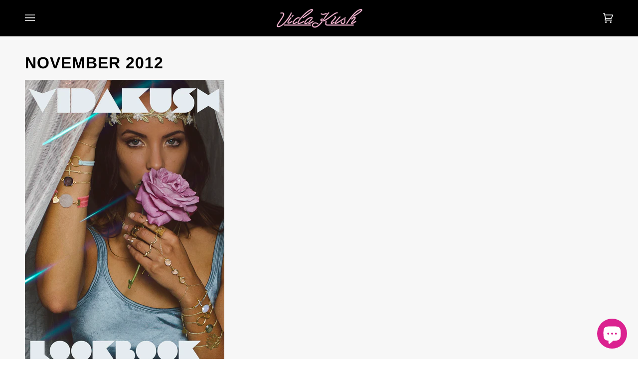

--- FILE ---
content_type: text/html; charset=utf-8
request_url: https://vidakush.com/pages/november-2012
body_size: 27779
content:
<!doctype html>




<html class="no-js" lang="en" ><head>
  <meta charset="utf-8">
  <meta http-equiv="X-UA-Compatible" content="IE=edge,chrome=1">
  <meta name="viewport" content="width=device-width,initial-scale=1,viewport-fit=cover">
  <meta name="theme-color" content="#ffbedd"><link rel="canonical" href="https://vidakush.com/pages/november-2012"><!-- ======================= Pipeline Theme V6.5.1 ========================= -->

  <link rel="preconnect" href="https://cdn.shopify.com" crossorigin>
  <link rel="preconnect" href="https://fonts.shopify.com" crossorigin>
  <link rel="preconnect" href="https://monorail-edge.shopifysvc.com" crossorigin>


  <link rel="preload" href="//vidakush.com/cdn/shop/t/80/assets/lazysizes.js?v=111431644619468174291746126324" as="script">
  <link rel="preload" href="//vidakush.com/cdn/shop/t/80/assets/vendor.js?v=131139509784942254651746126324" as="script">
  <link rel="preload" href="//vidakush.com/cdn/shop/t/80/assets/theme.js?v=55005270439858887571746126324" as="script">
  <link rel="preload" href="//vidakush.com/cdn/shop/t/80/assets/theme.css?v=114340023705655892471746126324" as="style"><link rel="shortcut icon" href="data:;base64,iVBORw0KGgo="><!-- Title and description ================================================ -->
  
  <title>
    

    November 2012
&ndash; VidaKush

  </title><meta name="description" content="       ">
  <!-- /snippets/social-meta-tags.liquid --><meta property="og:site_name" content="VidaKush">
<meta property="og:url" content="https://vidakush.com/pages/november-2012">
<meta property="og:title" content="November 2012">
<meta property="og:type" content="website">
<meta property="og:description" content="       "><meta property="og:image" content="http://vidakush.com/cdn/shop/files/VK_Logo_Black_eadca393-fd01-4958-8886-af2b3db17c34.png?v=1679094518">
    <meta property="og:image:secure_url" content="https://vidakush.com/cdn/shop/files/VK_Logo_Black_eadca393-fd01-4958-8886-af2b3db17c34.png?v=1679094518">
    <meta property="og:image:width" content="1200">
    <meta property="og:image:height" content="628">


<meta name="twitter:site" content="@">
<meta name="twitter:card" content="summary_large_image">
<meta name="twitter:title" content="November 2012">
<meta name="twitter:description" content="       "><!-- CSS ================================================================== -->

  <link href="//vidakush.com/cdn/shop/t/80/assets/font-settings.css?v=109143172828168594381764187202" rel="stylesheet" type="text/css" media="all" />

  <!-- /snippets/css-variables.liquid -->


<style data-shopify>

:root {
/* ================ Layout Variables ================ */






--LAYOUT-WIDTH: 1450px;
--LAYOUT-GUTTER: 24px;
--LAYOUT-GUTTER-OFFSET: -24px;
--NAV-GUTTER: 15px;
--LAYOUT-OUTER: 50px;

/* ================ Product video ================ */

--COLOR-VIDEO-BG: #eaeaea;


/* ================ Color Variables ================ */

/* === Backgrounds ===*/
--COLOR-BG: #f7f7f7;
--COLOR-BG-ACCENT: #eeeeee;

/* === Text colors ===*/
--COLOR-TEXT-DARK: #000000;
--COLOR-TEXT: #000000;
--COLOR-TEXT-LIGHT: #4a4a4a;

/* === Bright color ===*/
--COLOR-PRIMARY: #000000;
--COLOR-PRIMARY-HOVER: #000000;
--COLOR-PRIMARY-FADE: rgba(0, 0, 0, 0.05);
--COLOR-PRIMARY-FADE-HOVER: rgba(0, 0, 0, 0.1);--COLOR-PRIMARY-OPPOSITE: #ffffff;

/* === Secondary/link Color ===*/
--COLOR-SECONDARY: #ffbedd;
--COLOR-SECONDARY-HOVER: #ff72b5;
--COLOR-SECONDARY-FADE: rgba(255, 190, 221, 0.05);
--COLOR-SECONDARY-FADE-HOVER: rgba(255, 190, 221, 0.1);--COLOR-SECONDARY-OPPOSITE: #000000;

/* === Shades of grey ===*/
--COLOR-A5:  rgba(0, 0, 0, 0.05);
--COLOR-A10: rgba(0, 0, 0, 0.1);
--COLOR-A20: rgba(0, 0, 0, 0.2);
--COLOR-A35: rgba(0, 0, 0, 0.35);
--COLOR-A50: rgba(0, 0, 0, 0.5);
--COLOR-A80: rgba(0, 0, 0, 0.8);
--COLOR-A90: rgba(0, 0, 0, 0.9);
--COLOR-A95: rgba(0, 0, 0, 0.95);


/* ================ Inverted Color Variables ================ */

--INVERSE-BG: #151515;
--INVERSE-BG-ACCENT: #000000;

/* === Text colors ===*/
--INVERSE-TEXT-DARK: #ffffff;
--INVERSE-TEXT: #e9e9e9;
--INVERSE-TEXT-LIGHT: #a9a9a9;

/* === Bright color ===*/
--INVERSE-PRIMARY: #fa80ba;
--INVERSE-PRIMARY-HOVER: #ff2f92;
--INVERSE-PRIMARY-FADE: rgba(250, 128, 186, 0.05);
--INVERSE-PRIMARY-FADE-HOVER: rgba(250, 128, 186, 0.1);--INVERSE-PRIMARY-OPPOSITE: #000000;


/* === Second Color ===*/
--INVERSE-SECONDARY: #ffbedd;
--INVERSE-SECONDARY-HOVER: #ff72b5;
--INVERSE-SECONDARY-FADE: rgba(255, 190, 221, 0.05);
--INVERSE-SECONDARY-FADE-HOVER: rgba(255, 190, 221, 0.1);--INVERSE-SECONDARY-OPPOSITE: #000000;


/* === Shades of grey ===*/
--INVERSE-A5:  rgba(233, 233, 233, 0.05);
--INVERSE-A10: rgba(233, 233, 233, 0.1);
--INVERSE-A20: rgba(233, 233, 233, 0.2);
--INVERSE-A35: rgba(233, 233, 233, 0.3);
--INVERSE-A80: rgba(233, 233, 233, 0.8);
--INVERSE-A90: rgba(233, 233, 233, 0.9);
--INVERSE-A95: rgba(233, 233, 233, 0.95);


/* ================ Bright Color Variables ================ */

--BRIGHT-BG: #ffffff;
--BRIGHT-BG-ACCENT: #ffffff;

/* === Text colors ===*/
--BRIGHT-TEXT-DARK: #404040;
--BRIGHT-TEXT: #000000;
--BRIGHT-TEXT-LIGHT: #4d4d4d;

/* === Bright color ===*/
--BRIGHT-PRIMARY: #040404;
--BRIGHT-PRIMARY-HOVER: #000000;
--BRIGHT-PRIMARY-FADE: rgba(4, 4, 4, 0.05);
--BRIGHT-PRIMARY-FADE-HOVER: rgba(4, 4, 4, 0.1);--BRIGHT-PRIMARY-OPPOSITE: #ffffff;


/* === Second Color ===*/
--BRIGHT-SECONDARY: #000000;
--BRIGHT-SECONDARY-HOVER: #000000;
--BRIGHT-SECONDARY-FADE: rgba(0, 0, 0, 0.05);
--BRIGHT-SECONDARY-FADE-HOVER: rgba(0, 0, 0, 0.1);--BRIGHT-SECONDARY-OPPOSITE: #ffffff;


/* === Shades of grey ===*/
--BRIGHT-A5:  rgba(0, 0, 0, 0.05);
--BRIGHT-A10: rgba(0, 0, 0, 0.1);
--BRIGHT-A20: rgba(0, 0, 0, 0.2);
--BRIGHT-A35: rgba(0, 0, 0, 0.3);
--BRIGHT-A80: rgba(0, 0, 0, 0.8);
--BRIGHT-A90: rgba(0, 0, 0, 0.9);
--BRIGHT-A95: rgba(0, 0, 0, 0.95);


/* === Account Bar ===*/
--COLOR-ANNOUNCEMENT-BG: #fad9e9;
--COLOR-ANNOUNCEMENT-TEXT: #000000;

/* === Nav and dropdown link background ===*/
--COLOR-NAV: #000000;
--COLOR-NAV-TEXT: #f1f1f1;
--COLOR-NAV-TEXT-DARK: #cec7c7;
--COLOR-NAV-TEXT-LIGHT: #a9a9a9;
--COLOR-NAV-BORDER: #282828;
--COLOR-NAV-A10: rgba(241, 241, 241, 0.1);
--COLOR-NAV-A50: rgba(241, 241, 241, 0.5);
--COLOR-HIGHLIGHT-LINK: #fa80ba;

/* === Site Footer ===*/
--COLOR-FOOTER-BG: #040404;
--COLOR-FOOTER-TEXT: #fdfdfd;
--COLOR-FOOTER-A5: rgba(253, 253, 253, 0.05);
--COLOR-FOOTER-A15: rgba(253, 253, 253, 0.15);
--COLOR-FOOTER-A90: rgba(253, 253, 253, 0.9);

/* === Sub-Footer ===*/
--COLOR-SUB-FOOTER-BG: #060606;
--COLOR-SUB-FOOTER-TEXT: #dfdfdf;
--COLOR-SUB-FOOTER-A5: rgba(223, 223, 223, 0.05);
--COLOR-SUB-FOOTER-A15: rgba(223, 223, 223, 0.15);
--COLOR-SUB-FOOTER-A90: rgba(223, 223, 223, 0.9);

/* === Products ===*/
--PRODUCT-GRID-ASPECT-RATIO: 130.0%;

/* === Product badges ===*/
--COLOR-BADGE: #ffffff;
--COLOR-BADGE-TEXT: #000000;
--COLOR-BADGE-TEXT-HOVER: #262626;
--COLOR-BADGE-HAIRLINE: #f2f2f2;

/* === Product item slider ===*/--COLOR-PRODUCT-SLIDER: #ffffff;--COLOR-PRODUCT-SLIDER-OPPOSITE: rgba(13, 13, 13, 0.06);/* === disabled form colors ===*/
--COLOR-DISABLED-BG: #dedede;
--COLOR-DISABLED-TEXT: #a1a1a1;

--INVERSE-DISABLED-BG: #2a2a2a;
--INVERSE-DISABLED-TEXT: #5f5f5f;

/* === Button Radius === */
--BUTTON-RADIUS: 4px;


/* ================ Typography ================ */

--FONT-STACK-BODY: Arimo, sans-serif;
--FONT-STYLE-BODY: normal;
--FONT-WEIGHT-BODY: 400;
--FONT-WEIGHT-BODY-BOLD: 500;
--FONT-ADJUST-BODY: 1.05;

--FONT-STACK-HEADING: Arimo, sans-serif;
--FONT-STYLE-HEADING: normal;
--FONT-WEIGHT-HEADING: 700;
--FONT-WEIGHT-HEADING-BOLD: 700;
--FONT-ADJUST-HEADING: 1.0;

  --FONT-HEADING-SPACE: 1px;
  --FONT-HEADING-CAPS: uppercase;

--FONT-STACK-ACCENT: Karla, sans-serif;
--FONT-STYLE-ACCENT: normal;
--FONT-WEIGHT-ACCENT: 400;
--FONT-WEIGHT-ACCENT-BOLD: 500;
--FONT-ADJUST-ACCENT: 1.1;
--FONT-SPACING-ACCENT: 1px;

--FONT-STACK-NAV: Karla, sans-serif;
--FONT-STYLE-NAV: normal;
--FONT-ADJUST-NAV: 1.05;

--FONT-WEIGHT-NAV: 400;
--FONT-WEIGHT-NAV-BOLD: 500;

  --FONT-WEIGHT-NAV: var(--FONT-WEIGHT-NAV-BOLD);


--ICO-SELECT: url('//vidakush.com/cdn/shop/t/80/assets/ico-select.svg?v=59877147355848135331746126324');

/* ================ Photo correction ================ */
--PHOTO-CORRECTION: 100%;



}

</style>


  <link href="//vidakush.com/cdn/shop/t/80/assets/theme.css?v=114340023705655892471746126324" rel="stylesheet" type="text/css" media="all" />

  <script>
    document.documentElement.className = document.documentElement.className.replace('no-js', 'js');

    
      document.documentElement.classList.add('aos-initialized');let root = '/';
    if (root[root.length - 1] !== '/') {
      root = `${root}/`;
    }
    var theme = {
      routes: {
        root_url: root,
        cart: '/cart',
        cart_add_url: '/cart/add',
        product_recommendations_url: '/recommendations/products',
        account_addresses_url: '/account/addresses'
      },
      state: {
        cartOpen: null,
      },
      sizes: {
        small: 480,
        medium: 768,
        large: 1100,
        widescreen: 1400
      },
      keyboardKeys: {
        TAB: 9,
        ENTER: 13,
        ESCAPE: 27,
        SPACE: 32,
        LEFTARROW: 37,
        RIGHTARROW: 39
      },
      assets: {
        photoswipe: '//vidakush.com/cdn/shop/t/80/assets/photoswipe.js?v=162613001030112971491746126324',
        smoothscroll: '//vidakush.com/cdn/shop/t/80/assets/smoothscroll.js?v=37906625415260927261746126324',
        swatches: '//vidakush.com/cdn/shop/t/80/assets/swatches.json?v=154940297821828866241746126324',
        noImage: '//vidakush.com/cdn/shopifycloud/storefront/assets/no-image-2048-a2addb12.gif',
        base: '//vidakush.com/cdn/shop/t/80/assets/'
      },
      strings: {
        swatchesKey: "Color, Colour",
        addToCart: "Add to Cart",
        estimateShipping: "Estimate shipping",
        noShippingAvailable: "We do not ship to this destination.",
        free: "Free",
        from: "From",
        preOrder: "Pre-order",
        soldOut: "Sold Out",
        sale: "Sale",
        subscription: "Subscription",
        unavailable: "Unavailable",
        unitPrice: "Unit price",
        unitPriceSeparator: "per",
        stockout: "All available stock is in cart",
        products: "Products",
        pages: "Pages",
        collections: "Collections",
        resultsFor: "Results for",
        noResultsFor: "No results for",
        articles: "Articles",
        successMessage: "Link copied to clipboard",
      },
      settings: {
        badge_sale_type: "dollar",
        search_products: true,
        search_collections: true,
        search_pages: true,
        search_articles: true,
        animate_hover: true,
        animate_scroll: true,
        show_locale_desktop: null,
        show_locale_mobile: null,
        show_currency_desktop: null,
        show_currency_mobile: null,
        currency_select_type: "country",
        currency_code_enable: false,
        excluded_collections_strict: ["all"," frontpage"],
        excluded_collections: ["sibling"]
      },
      info: {
        name: 'pipeline'
      },
      version: '6.5.1',
      moneyFormat: "${{amount}}",
      shopCurrency: "USD",
      currencyCode: "USD"
    }
    let windowInnerHeight = window.innerHeight;
    document.documentElement.style.setProperty('--full-screen', `${windowInnerHeight}px`);
    document.documentElement.style.setProperty('--three-quarters', `${windowInnerHeight * 0.75}px`);
    document.documentElement.style.setProperty('--two-thirds', `${windowInnerHeight * 0.66}px`);
    document.documentElement.style.setProperty('--one-half', `${windowInnerHeight * 0.5}px`);
    document.documentElement.style.setProperty('--one-third', `${windowInnerHeight * 0.33}px`);
    document.documentElement.style.setProperty('--one-fifth', `${windowInnerHeight * 0.2}px`);

    window.lazySizesConfig = window.lazySizesConfig || {};
    window.lazySizesConfig.loadHidden = false;
    window.isRTL = document.documentElement.getAttribute('dir') === 'rtl';
  </script><!-- Theme Javascript ============================================================== -->
  <script src="//vidakush.com/cdn/shop/t/80/assets/lazysizes.js?v=111431644619468174291746126324" async="async"></script>
  <script src="//vidakush.com/cdn/shop/t/80/assets/vendor.js?v=131139509784942254651746126324" defer="defer"></script>
  <script src="//vidakush.com/cdn/shop/t/80/assets/theme.js?v=55005270439858887571746126324" defer="defer"></script>

  <script>
    (function () {
      function onPageShowEvents() {
        if ('requestIdleCallback' in window) {
          requestIdleCallback(initCartEvent, { timeout: 500 })
        } else {
          initCartEvent()
        }
        function initCartEvent(){
          window.fetch(window.theme.routes.cart + '.js')
          .then((response) => {
            if(!response.ok){
              throw {status: response.statusText};
            }
            return response.json();
          })
          .then((response) => {
            document.dispatchEvent(new CustomEvent('theme:cart:change', {
              detail: {
                cart: response,
              },
              bubbles: true,
            }));
            return response;
          })
          .catch((e) => {
            console.error(e);
          });
        }
      };
      window.onpageshow = onPageShowEvents;
    })();
  </script>

  <script type="text/javascript">
    if (window.MSInputMethodContext && document.documentMode) {
      var scripts = document.getElementsByTagName('script')[0];
      var polyfill = document.createElement("script");
      polyfill.defer = true;
      polyfill.src = "//vidakush.com/cdn/shop/t/80/assets/ie11.js?v=144489047535103983231746126324";

      scripts.parentNode.insertBefore(polyfill, scripts);
    }
  </script>

  <!-- Shopify app scripts =========================================================== -->
  <script>window.performance && window.performance.mark && window.performance.mark('shopify.content_for_header.start');</script><meta name="google-site-verification" content="dQQ14hG2eU7ck6trhivjikf0lrYaL2u6ah9oxMlPSu8">
<meta name="facebook-domain-verification" content="sqt2uhrrhyxdfubw8fs97hwvpcpd35">
<meta id="shopify-digital-wallet" name="shopify-digital-wallet" content="/1557967/digital_wallets/dialog">
<meta name="shopify-checkout-api-token" content="3cb095f78186c4b8d075fcc645778f77">
<script async="async" src="/checkouts/internal/preloads.js?locale=en-US"></script>
<link rel="preconnect" href="https://shop.app" crossorigin="anonymous">
<script async="async" src="https://shop.app/checkouts/internal/preloads.js?locale=en-US&shop_id=1557967" crossorigin="anonymous"></script>
<script id="apple-pay-shop-capabilities" type="application/json">{"shopId":1557967,"countryCode":"US","currencyCode":"USD","merchantCapabilities":["supports3DS"],"merchantId":"gid:\/\/shopify\/Shop\/1557967","merchantName":"VidaKush","requiredBillingContactFields":["postalAddress","email","phone"],"requiredShippingContactFields":["postalAddress","email","phone"],"shippingType":"shipping","supportedNetworks":["visa","masterCard","amex","discover","elo","jcb"],"total":{"type":"pending","label":"VidaKush","amount":"1.00"},"shopifyPaymentsEnabled":true,"supportsSubscriptions":true}</script>
<script id="shopify-features" type="application/json">{"accessToken":"3cb095f78186c4b8d075fcc645778f77","betas":["rich-media-storefront-analytics"],"domain":"vidakush.com","predictiveSearch":true,"shopId":1557967,"locale":"en"}</script>
<script>var Shopify = Shopify || {};
Shopify.shop = "vidakush.myshopify.com";
Shopify.locale = "en";
Shopify.currency = {"active":"USD","rate":"1.0"};
Shopify.country = "US";
Shopify.theme = {"name":"Copy of Pipeline","id":151105863899,"schema_name":"Pipeline","schema_version":"6.5.1","theme_store_id":739,"role":"main"};
Shopify.theme.handle = "null";
Shopify.theme.style = {"id":null,"handle":null};
Shopify.cdnHost = "vidakush.com/cdn";
Shopify.routes = Shopify.routes || {};
Shopify.routes.root = "/";</script>
<script type="module">!function(o){(o.Shopify=o.Shopify||{}).modules=!0}(window);</script>
<script>!function(o){function n(){var o=[];function n(){o.push(Array.prototype.slice.apply(arguments))}return n.q=o,n}var t=o.Shopify=o.Shopify||{};t.loadFeatures=n(),t.autoloadFeatures=n()}(window);</script>
<script>
  window.ShopifyPay = window.ShopifyPay || {};
  window.ShopifyPay.apiHost = "shop.app\/pay";
  window.ShopifyPay.redirectState = null;
</script>
<script id="shop-js-analytics" type="application/json">{"pageType":"page"}</script>
<script defer="defer" async type="module" src="//vidakush.com/cdn/shopifycloud/shop-js/modules/v2/client.init-shop-cart-sync_BdyHc3Nr.en.esm.js"></script>
<script defer="defer" async type="module" src="//vidakush.com/cdn/shopifycloud/shop-js/modules/v2/chunk.common_Daul8nwZ.esm.js"></script>
<script type="module">
  await import("//vidakush.com/cdn/shopifycloud/shop-js/modules/v2/client.init-shop-cart-sync_BdyHc3Nr.en.esm.js");
await import("//vidakush.com/cdn/shopifycloud/shop-js/modules/v2/chunk.common_Daul8nwZ.esm.js");

  window.Shopify.SignInWithShop?.initShopCartSync?.({"fedCMEnabled":true,"windoidEnabled":true});

</script>
<script>
  window.Shopify = window.Shopify || {};
  if (!window.Shopify.featureAssets) window.Shopify.featureAssets = {};
  window.Shopify.featureAssets['shop-js'] = {"shop-cart-sync":["modules/v2/client.shop-cart-sync_QYOiDySF.en.esm.js","modules/v2/chunk.common_Daul8nwZ.esm.js"],"init-fed-cm":["modules/v2/client.init-fed-cm_DchLp9rc.en.esm.js","modules/v2/chunk.common_Daul8nwZ.esm.js"],"shop-button":["modules/v2/client.shop-button_OV7bAJc5.en.esm.js","modules/v2/chunk.common_Daul8nwZ.esm.js"],"init-windoid":["modules/v2/client.init-windoid_DwxFKQ8e.en.esm.js","modules/v2/chunk.common_Daul8nwZ.esm.js"],"shop-cash-offers":["modules/v2/client.shop-cash-offers_DWtL6Bq3.en.esm.js","modules/v2/chunk.common_Daul8nwZ.esm.js","modules/v2/chunk.modal_CQq8HTM6.esm.js"],"shop-toast-manager":["modules/v2/client.shop-toast-manager_CX9r1SjA.en.esm.js","modules/v2/chunk.common_Daul8nwZ.esm.js"],"init-shop-email-lookup-coordinator":["modules/v2/client.init-shop-email-lookup-coordinator_UhKnw74l.en.esm.js","modules/v2/chunk.common_Daul8nwZ.esm.js"],"pay-button":["modules/v2/client.pay-button_DzxNnLDY.en.esm.js","modules/v2/chunk.common_Daul8nwZ.esm.js"],"avatar":["modules/v2/client.avatar_BTnouDA3.en.esm.js"],"init-shop-cart-sync":["modules/v2/client.init-shop-cart-sync_BdyHc3Nr.en.esm.js","modules/v2/chunk.common_Daul8nwZ.esm.js"],"shop-login-button":["modules/v2/client.shop-login-button_D8B466_1.en.esm.js","modules/v2/chunk.common_Daul8nwZ.esm.js","modules/v2/chunk.modal_CQq8HTM6.esm.js"],"init-customer-accounts-sign-up":["modules/v2/client.init-customer-accounts-sign-up_C8fpPm4i.en.esm.js","modules/v2/client.shop-login-button_D8B466_1.en.esm.js","modules/v2/chunk.common_Daul8nwZ.esm.js","modules/v2/chunk.modal_CQq8HTM6.esm.js"],"init-shop-for-new-customer-accounts":["modules/v2/client.init-shop-for-new-customer-accounts_CVTO0Ztu.en.esm.js","modules/v2/client.shop-login-button_D8B466_1.en.esm.js","modules/v2/chunk.common_Daul8nwZ.esm.js","modules/v2/chunk.modal_CQq8HTM6.esm.js"],"init-customer-accounts":["modules/v2/client.init-customer-accounts_dRgKMfrE.en.esm.js","modules/v2/client.shop-login-button_D8B466_1.en.esm.js","modules/v2/chunk.common_Daul8nwZ.esm.js","modules/v2/chunk.modal_CQq8HTM6.esm.js"],"shop-follow-button":["modules/v2/client.shop-follow-button_CkZpjEct.en.esm.js","modules/v2/chunk.common_Daul8nwZ.esm.js","modules/v2/chunk.modal_CQq8HTM6.esm.js"],"lead-capture":["modules/v2/client.lead-capture_BntHBhfp.en.esm.js","modules/v2/chunk.common_Daul8nwZ.esm.js","modules/v2/chunk.modal_CQq8HTM6.esm.js"],"checkout-modal":["modules/v2/client.checkout-modal_CfxcYbTm.en.esm.js","modules/v2/chunk.common_Daul8nwZ.esm.js","modules/v2/chunk.modal_CQq8HTM6.esm.js"],"shop-login":["modules/v2/client.shop-login_Da4GZ2H6.en.esm.js","modules/v2/chunk.common_Daul8nwZ.esm.js","modules/v2/chunk.modal_CQq8HTM6.esm.js"],"payment-terms":["modules/v2/client.payment-terms_MV4M3zvL.en.esm.js","modules/v2/chunk.common_Daul8nwZ.esm.js","modules/v2/chunk.modal_CQq8HTM6.esm.js"]};
</script>
<script>(function() {
  var isLoaded = false;
  function asyncLoad() {
    if (isLoaded) return;
    isLoaded = true;
    var urls = ["\/\/www.powr.io\/powr.js?powr-token=vidakush.myshopify.com\u0026external-type=shopify\u0026shop=vidakush.myshopify.com","https:\/\/chimpstatic.com\/mcjs-connected\/js\/users\/639b0eb6b7a1bbb11cb2759a1\/7716acce55207a9fc8baaacad.js?shop=vidakush.myshopify.com"];
    for (var i = 0; i < urls.length; i++) {
      var s = document.createElement('script');
      s.type = 'text/javascript';
      s.async = true;
      s.src = urls[i];
      var x = document.getElementsByTagName('script')[0];
      x.parentNode.insertBefore(s, x);
    }
  };
  if(window.attachEvent) {
    window.attachEvent('onload', asyncLoad);
  } else {
    window.addEventListener('load', asyncLoad, false);
  }
})();</script>
<script id="__st">var __st={"a":1557967,"offset":-28800,"reqid":"25b13e61-0104-43a1-ad06-e991ea87815b-1769024975","pageurl":"vidakush.com\/pages\/november-2012","s":"pages-16765561","u":"e1d020cf0d6f","p":"page","rtyp":"page","rid":16765561};</script>
<script>window.ShopifyPaypalV4VisibilityTracking = true;</script>
<script id="captcha-bootstrap">!function(){'use strict';const t='contact',e='account',n='new_comment',o=[[t,t],['blogs',n],['comments',n],[t,'customer']],c=[[e,'customer_login'],[e,'guest_login'],[e,'recover_customer_password'],[e,'create_customer']],r=t=>t.map((([t,e])=>`form[action*='/${t}']:not([data-nocaptcha='true']) input[name='form_type'][value='${e}']`)).join(','),a=t=>()=>t?[...document.querySelectorAll(t)].map((t=>t.form)):[];function s(){const t=[...o],e=r(t);return a(e)}const i='password',u='form_key',d=['recaptcha-v3-token','g-recaptcha-response','h-captcha-response',i],f=()=>{try{return window.sessionStorage}catch{return}},m='__shopify_v',_=t=>t.elements[u];function p(t,e,n=!1){try{const o=window.sessionStorage,c=JSON.parse(o.getItem(e)),{data:r}=function(t){const{data:e,action:n}=t;return t[m]||n?{data:e,action:n}:{data:t,action:n}}(c);for(const[e,n]of Object.entries(r))t.elements[e]&&(t.elements[e].value=n);n&&o.removeItem(e)}catch(o){console.error('form repopulation failed',{error:o})}}const l='form_type',E='cptcha';function T(t){t.dataset[E]=!0}const w=window,h=w.document,L='Shopify',v='ce_forms',y='captcha';let A=!1;((t,e)=>{const n=(g='f06e6c50-85a8-45c8-87d0-21a2b65856fe',I='https://cdn.shopify.com/shopifycloud/storefront-forms-hcaptcha/ce_storefront_forms_captcha_hcaptcha.v1.5.2.iife.js',D={infoText:'Protected by hCaptcha',privacyText:'Privacy',termsText:'Terms'},(t,e,n)=>{const o=w[L][v],c=o.bindForm;if(c)return c(t,g,e,D).then(n);var r;o.q.push([[t,g,e,D],n]),r=I,A||(h.body.append(Object.assign(h.createElement('script'),{id:'captcha-provider',async:!0,src:r})),A=!0)});var g,I,D;w[L]=w[L]||{},w[L][v]=w[L][v]||{},w[L][v].q=[],w[L][y]=w[L][y]||{},w[L][y].protect=function(t,e){n(t,void 0,e),T(t)},Object.freeze(w[L][y]),function(t,e,n,w,h,L){const[v,y,A,g]=function(t,e,n){const i=e?o:[],u=t?c:[],d=[...i,...u],f=r(d),m=r(i),_=r(d.filter((([t,e])=>n.includes(e))));return[a(f),a(m),a(_),s()]}(w,h,L),I=t=>{const e=t.target;return e instanceof HTMLFormElement?e:e&&e.form},D=t=>v().includes(t);t.addEventListener('submit',(t=>{const e=I(t);if(!e)return;const n=D(e)&&!e.dataset.hcaptchaBound&&!e.dataset.recaptchaBound,o=_(e),c=g().includes(e)&&(!o||!o.value);(n||c)&&t.preventDefault(),c&&!n&&(function(t){try{if(!f())return;!function(t){const e=f();if(!e)return;const n=_(t);if(!n)return;const o=n.value;o&&e.removeItem(o)}(t);const e=Array.from(Array(32),(()=>Math.random().toString(36)[2])).join('');!function(t,e){_(t)||t.append(Object.assign(document.createElement('input'),{type:'hidden',name:u})),t.elements[u].value=e}(t,e),function(t,e){const n=f();if(!n)return;const o=[...t.querySelectorAll(`input[type='${i}']`)].map((({name:t})=>t)),c=[...d,...o],r={};for(const[a,s]of new FormData(t).entries())c.includes(a)||(r[a]=s);n.setItem(e,JSON.stringify({[m]:1,action:t.action,data:r}))}(t,e)}catch(e){console.error('failed to persist form',e)}}(e),e.submit())}));const S=(t,e)=>{t&&!t.dataset[E]&&(n(t,e.some((e=>e===t))),T(t))};for(const o of['focusin','change'])t.addEventListener(o,(t=>{const e=I(t);D(e)&&S(e,y())}));const B=e.get('form_key'),M=e.get(l),P=B&&M;t.addEventListener('DOMContentLoaded',(()=>{const t=y();if(P)for(const e of t)e.elements[l].value===M&&p(e,B);[...new Set([...A(),...v().filter((t=>'true'===t.dataset.shopifyCaptcha))])].forEach((e=>S(e,t)))}))}(h,new URLSearchParams(w.location.search),n,t,e,['guest_login'])})(!0,!0)}();</script>
<script integrity="sha256-4kQ18oKyAcykRKYeNunJcIwy7WH5gtpwJnB7kiuLZ1E=" data-source-attribution="shopify.loadfeatures" defer="defer" src="//vidakush.com/cdn/shopifycloud/storefront/assets/storefront/load_feature-a0a9edcb.js" crossorigin="anonymous"></script>
<script crossorigin="anonymous" defer="defer" src="//vidakush.com/cdn/shopifycloud/storefront/assets/shopify_pay/storefront-65b4c6d7.js?v=20250812"></script>
<script data-source-attribution="shopify.dynamic_checkout.dynamic.init">var Shopify=Shopify||{};Shopify.PaymentButton=Shopify.PaymentButton||{isStorefrontPortableWallets:!0,init:function(){window.Shopify.PaymentButton.init=function(){};var t=document.createElement("script");t.src="https://vidakush.com/cdn/shopifycloud/portable-wallets/latest/portable-wallets.en.js",t.type="module",document.head.appendChild(t)}};
</script>
<script data-source-attribution="shopify.dynamic_checkout.buyer_consent">
  function portableWalletsHideBuyerConsent(e){var t=document.getElementById("shopify-buyer-consent"),n=document.getElementById("shopify-subscription-policy-button");t&&n&&(t.classList.add("hidden"),t.setAttribute("aria-hidden","true"),n.removeEventListener("click",e))}function portableWalletsShowBuyerConsent(e){var t=document.getElementById("shopify-buyer-consent"),n=document.getElementById("shopify-subscription-policy-button");t&&n&&(t.classList.remove("hidden"),t.removeAttribute("aria-hidden"),n.addEventListener("click",e))}window.Shopify?.PaymentButton&&(window.Shopify.PaymentButton.hideBuyerConsent=portableWalletsHideBuyerConsent,window.Shopify.PaymentButton.showBuyerConsent=portableWalletsShowBuyerConsent);
</script>
<script data-source-attribution="shopify.dynamic_checkout.cart.bootstrap">document.addEventListener("DOMContentLoaded",(function(){function t(){return document.querySelector("shopify-accelerated-checkout-cart, shopify-accelerated-checkout")}if(t())Shopify.PaymentButton.init();else{new MutationObserver((function(e,n){t()&&(Shopify.PaymentButton.init(),n.disconnect())})).observe(document.body,{childList:!0,subtree:!0})}}));
</script>
<script id='scb4127' type='text/javascript' async='' src='https://vidakush.com/cdn/shopifycloud/privacy-banner/storefront-banner.js'></script><link id="shopify-accelerated-checkout-styles" rel="stylesheet" media="screen" href="https://vidakush.com/cdn/shopifycloud/portable-wallets/latest/accelerated-checkout-backwards-compat.css" crossorigin="anonymous">
<style id="shopify-accelerated-checkout-cart">
        #shopify-buyer-consent {
  margin-top: 1em;
  display: inline-block;
  width: 100%;
}

#shopify-buyer-consent.hidden {
  display: none;
}

#shopify-subscription-policy-button {
  background: none;
  border: none;
  padding: 0;
  text-decoration: underline;
  font-size: inherit;
  cursor: pointer;
}

#shopify-subscription-policy-button::before {
  box-shadow: none;
}

      </style>

<script>window.performance && window.performance.mark && window.performance.mark('shopify.content_for_header.end');</script>
<script src="https://cdn.shopify.com/extensions/19689677-6488-4a31-adf3-fcf4359c5fd9/forms-2295/assets/shopify-forms-loader.js" type="text/javascript" defer="defer"></script>
<script src="https://cdn.shopify.com/extensions/e8878072-2f6b-4e89-8082-94b04320908d/inbox-1254/assets/inbox-chat-loader.js" type="text/javascript" defer="defer"></script>
<link href="https://monorail-edge.shopifysvc.com" rel="dns-prefetch">
<script>(function(){if ("sendBeacon" in navigator && "performance" in window) {try {var session_token_from_headers = performance.getEntriesByType('navigation')[0].serverTiming.find(x => x.name == '_s').description;} catch {var session_token_from_headers = undefined;}var session_cookie_matches = document.cookie.match(/_shopify_s=([^;]*)/);var session_token_from_cookie = session_cookie_matches && session_cookie_matches.length === 2 ? session_cookie_matches[1] : "";var session_token = session_token_from_headers || session_token_from_cookie || "";function handle_abandonment_event(e) {var entries = performance.getEntries().filter(function(entry) {return /monorail-edge.shopifysvc.com/.test(entry.name);});if (!window.abandonment_tracked && entries.length === 0) {window.abandonment_tracked = true;var currentMs = Date.now();var navigation_start = performance.timing.navigationStart;var payload = {shop_id: 1557967,url: window.location.href,navigation_start,duration: currentMs - navigation_start,session_token,page_type: "page"};window.navigator.sendBeacon("https://monorail-edge.shopifysvc.com/v1/produce", JSON.stringify({schema_id: "online_store_buyer_site_abandonment/1.1",payload: payload,metadata: {event_created_at_ms: currentMs,event_sent_at_ms: currentMs}}));}}window.addEventListener('pagehide', handle_abandonment_event);}}());</script>
<script id="web-pixels-manager-setup">(function e(e,d,r,n,o){if(void 0===o&&(o={}),!Boolean(null===(a=null===(i=window.Shopify)||void 0===i?void 0:i.analytics)||void 0===a?void 0:a.replayQueue)){var i,a;window.Shopify=window.Shopify||{};var t=window.Shopify;t.analytics=t.analytics||{};var s=t.analytics;s.replayQueue=[],s.publish=function(e,d,r){return s.replayQueue.push([e,d,r]),!0};try{self.performance.mark("wpm:start")}catch(e){}var l=function(){var e={modern:/Edge?\/(1{2}[4-9]|1[2-9]\d|[2-9]\d{2}|\d{4,})\.\d+(\.\d+|)|Firefox\/(1{2}[4-9]|1[2-9]\d|[2-9]\d{2}|\d{4,})\.\d+(\.\d+|)|Chrom(ium|e)\/(9{2}|\d{3,})\.\d+(\.\d+|)|(Maci|X1{2}).+ Version\/(15\.\d+|(1[6-9]|[2-9]\d|\d{3,})\.\d+)([,.]\d+|)( \(\w+\)|)( Mobile\/\w+|) Safari\/|Chrome.+OPR\/(9{2}|\d{3,})\.\d+\.\d+|(CPU[ +]OS|iPhone[ +]OS|CPU[ +]iPhone|CPU IPhone OS|CPU iPad OS)[ +]+(15[._]\d+|(1[6-9]|[2-9]\d|\d{3,})[._]\d+)([._]\d+|)|Android:?[ /-](13[3-9]|1[4-9]\d|[2-9]\d{2}|\d{4,})(\.\d+|)(\.\d+|)|Android.+Firefox\/(13[5-9]|1[4-9]\d|[2-9]\d{2}|\d{4,})\.\d+(\.\d+|)|Android.+Chrom(ium|e)\/(13[3-9]|1[4-9]\d|[2-9]\d{2}|\d{4,})\.\d+(\.\d+|)|SamsungBrowser\/([2-9]\d|\d{3,})\.\d+/,legacy:/Edge?\/(1[6-9]|[2-9]\d|\d{3,})\.\d+(\.\d+|)|Firefox\/(5[4-9]|[6-9]\d|\d{3,})\.\d+(\.\d+|)|Chrom(ium|e)\/(5[1-9]|[6-9]\d|\d{3,})\.\d+(\.\d+|)([\d.]+$|.*Safari\/(?![\d.]+ Edge\/[\d.]+$))|(Maci|X1{2}).+ Version\/(10\.\d+|(1[1-9]|[2-9]\d|\d{3,})\.\d+)([,.]\d+|)( \(\w+\)|)( Mobile\/\w+|) Safari\/|Chrome.+OPR\/(3[89]|[4-9]\d|\d{3,})\.\d+\.\d+|(CPU[ +]OS|iPhone[ +]OS|CPU[ +]iPhone|CPU IPhone OS|CPU iPad OS)[ +]+(10[._]\d+|(1[1-9]|[2-9]\d|\d{3,})[._]\d+)([._]\d+|)|Android:?[ /-](13[3-9]|1[4-9]\d|[2-9]\d{2}|\d{4,})(\.\d+|)(\.\d+|)|Mobile Safari.+OPR\/([89]\d|\d{3,})\.\d+\.\d+|Android.+Firefox\/(13[5-9]|1[4-9]\d|[2-9]\d{2}|\d{4,})\.\d+(\.\d+|)|Android.+Chrom(ium|e)\/(13[3-9]|1[4-9]\d|[2-9]\d{2}|\d{4,})\.\d+(\.\d+|)|Android.+(UC? ?Browser|UCWEB|U3)[ /]?(15\.([5-9]|\d{2,})|(1[6-9]|[2-9]\d|\d{3,})\.\d+)\.\d+|SamsungBrowser\/(5\.\d+|([6-9]|\d{2,})\.\d+)|Android.+MQ{2}Browser\/(14(\.(9|\d{2,})|)|(1[5-9]|[2-9]\d|\d{3,})(\.\d+|))(\.\d+|)|K[Aa][Ii]OS\/(3\.\d+|([4-9]|\d{2,})\.\d+)(\.\d+|)/},d=e.modern,r=e.legacy,n=navigator.userAgent;return n.match(d)?"modern":n.match(r)?"legacy":"unknown"}(),u="modern"===l?"modern":"legacy",c=(null!=n?n:{modern:"",legacy:""})[u],f=function(e){return[e.baseUrl,"/wpm","/b",e.hashVersion,"modern"===e.buildTarget?"m":"l",".js"].join("")}({baseUrl:d,hashVersion:r,buildTarget:u}),m=function(e){var d=e.version,r=e.bundleTarget,n=e.surface,o=e.pageUrl,i=e.monorailEndpoint;return{emit:function(e){var a=e.status,t=e.errorMsg,s=(new Date).getTime(),l=JSON.stringify({metadata:{event_sent_at_ms:s},events:[{schema_id:"web_pixels_manager_load/3.1",payload:{version:d,bundle_target:r,page_url:o,status:a,surface:n,error_msg:t},metadata:{event_created_at_ms:s}}]});if(!i)return console&&console.warn&&console.warn("[Web Pixels Manager] No Monorail endpoint provided, skipping logging."),!1;try{return self.navigator.sendBeacon.bind(self.navigator)(i,l)}catch(e){}var u=new XMLHttpRequest;try{return u.open("POST",i,!0),u.setRequestHeader("Content-Type","text/plain"),u.send(l),!0}catch(e){return console&&console.warn&&console.warn("[Web Pixels Manager] Got an unhandled error while logging to Monorail."),!1}}}}({version:r,bundleTarget:l,surface:e.surface,pageUrl:self.location.href,monorailEndpoint:e.monorailEndpoint});try{o.browserTarget=l,function(e){var d=e.src,r=e.async,n=void 0===r||r,o=e.onload,i=e.onerror,a=e.sri,t=e.scriptDataAttributes,s=void 0===t?{}:t,l=document.createElement("script"),u=document.querySelector("head"),c=document.querySelector("body");if(l.async=n,l.src=d,a&&(l.integrity=a,l.crossOrigin="anonymous"),s)for(var f in s)if(Object.prototype.hasOwnProperty.call(s,f))try{l.dataset[f]=s[f]}catch(e){}if(o&&l.addEventListener("load",o),i&&l.addEventListener("error",i),u)u.appendChild(l);else{if(!c)throw new Error("Did not find a head or body element to append the script");c.appendChild(l)}}({src:f,async:!0,onload:function(){if(!function(){var e,d;return Boolean(null===(d=null===(e=window.Shopify)||void 0===e?void 0:e.analytics)||void 0===d?void 0:d.initialized)}()){var d=window.webPixelsManager.init(e)||void 0;if(d){var r=window.Shopify.analytics;r.replayQueue.forEach((function(e){var r=e[0],n=e[1],o=e[2];d.publishCustomEvent(r,n,o)})),r.replayQueue=[],r.publish=d.publishCustomEvent,r.visitor=d.visitor,r.initialized=!0}}},onerror:function(){return m.emit({status:"failed",errorMsg:"".concat(f," has failed to load")})},sri:function(e){var d=/^sha384-[A-Za-z0-9+/=]+$/;return"string"==typeof e&&d.test(e)}(c)?c:"",scriptDataAttributes:o}),m.emit({status:"loading"})}catch(e){m.emit({status:"failed",errorMsg:(null==e?void 0:e.message)||"Unknown error"})}}})({shopId: 1557967,storefrontBaseUrl: "https://vidakush.com",extensionsBaseUrl: "https://extensions.shopifycdn.com/cdn/shopifycloud/web-pixels-manager",monorailEndpoint: "https://monorail-edge.shopifysvc.com/unstable/produce_batch",surface: "storefront-renderer",enabledBetaFlags: ["2dca8a86"],webPixelsConfigList: [{"id":"550961371","configuration":"{\"config\":\"{\\\"pixel_id\\\":\\\"GT-5TPCNQH\\\",\\\"target_country\\\":\\\"US\\\",\\\"gtag_events\\\":[{\\\"type\\\":\\\"purchase\\\",\\\"action_label\\\":\\\"MC-X0NTBW4L6G\\\"},{\\\"type\\\":\\\"page_view\\\",\\\"action_label\\\":\\\"MC-X0NTBW4L6G\\\"},{\\\"type\\\":\\\"view_item\\\",\\\"action_label\\\":\\\"MC-X0NTBW4L6G\\\"}],\\\"enable_monitoring_mode\\\":false}\"}","eventPayloadVersion":"v1","runtimeContext":"OPEN","scriptVersion":"b2a88bafab3e21179ed38636efcd8a93","type":"APP","apiClientId":1780363,"privacyPurposes":[],"dataSharingAdjustments":{"protectedCustomerApprovalScopes":["read_customer_address","read_customer_email","read_customer_name","read_customer_personal_data","read_customer_phone"]}},{"id":"399737051","configuration":"{\"pixelCode\":\"CB7LFIRC77UAK60PJ2I0\"}","eventPayloadVersion":"v1","runtimeContext":"STRICT","scriptVersion":"22e92c2ad45662f435e4801458fb78cc","type":"APP","apiClientId":4383523,"privacyPurposes":["ANALYTICS","MARKETING","SALE_OF_DATA"],"dataSharingAdjustments":{"protectedCustomerApprovalScopes":["read_customer_address","read_customer_email","read_customer_name","read_customer_personal_data","read_customer_phone"]}},{"id":"170590427","configuration":"{\"pixel_id\":\"605945536535806\",\"pixel_type\":\"facebook_pixel\",\"metaapp_system_user_token\":\"-\"}","eventPayloadVersion":"v1","runtimeContext":"OPEN","scriptVersion":"ca16bc87fe92b6042fbaa3acc2fbdaa6","type":"APP","apiClientId":2329312,"privacyPurposes":["ANALYTICS","MARKETING","SALE_OF_DATA"],"dataSharingAdjustments":{"protectedCustomerApprovalScopes":["read_customer_address","read_customer_email","read_customer_name","read_customer_personal_data","read_customer_phone"]}},{"id":"59211995","configuration":"{\"tagID\":\"2612719944693\"}","eventPayloadVersion":"v1","runtimeContext":"STRICT","scriptVersion":"18031546ee651571ed29edbe71a3550b","type":"APP","apiClientId":3009811,"privacyPurposes":["ANALYTICS","MARKETING","SALE_OF_DATA"],"dataSharingAdjustments":{"protectedCustomerApprovalScopes":["read_customer_address","read_customer_email","read_customer_name","read_customer_personal_data","read_customer_phone"]}},{"id":"61505755","eventPayloadVersion":"v1","runtimeContext":"LAX","scriptVersion":"1","type":"CUSTOM","privacyPurposes":["MARKETING"],"name":"Meta pixel (migrated)"},{"id":"74219739","eventPayloadVersion":"v1","runtimeContext":"LAX","scriptVersion":"1","type":"CUSTOM","privacyPurposes":["ANALYTICS"],"name":"Google Analytics tag (migrated)"},{"id":"shopify-app-pixel","configuration":"{}","eventPayloadVersion":"v1","runtimeContext":"STRICT","scriptVersion":"0450","apiClientId":"shopify-pixel","type":"APP","privacyPurposes":["ANALYTICS","MARKETING"]},{"id":"shopify-custom-pixel","eventPayloadVersion":"v1","runtimeContext":"LAX","scriptVersion":"0450","apiClientId":"shopify-pixel","type":"CUSTOM","privacyPurposes":["ANALYTICS","MARKETING"]}],isMerchantRequest: false,initData: {"shop":{"name":"VidaKush","paymentSettings":{"currencyCode":"USD"},"myshopifyDomain":"vidakush.myshopify.com","countryCode":"US","storefrontUrl":"https:\/\/vidakush.com"},"customer":null,"cart":null,"checkout":null,"productVariants":[],"purchasingCompany":null},},"https://vidakush.com/cdn","fcfee988w5aeb613cpc8e4bc33m6693e112",{"modern":"","legacy":""},{"shopId":"1557967","storefrontBaseUrl":"https:\/\/vidakush.com","extensionBaseUrl":"https:\/\/extensions.shopifycdn.com\/cdn\/shopifycloud\/web-pixels-manager","surface":"storefront-renderer","enabledBetaFlags":"[\"2dca8a86\"]","isMerchantRequest":"false","hashVersion":"fcfee988w5aeb613cpc8e4bc33m6693e112","publish":"custom","events":"[[\"page_viewed\",{}]]"});</script><script>
  window.ShopifyAnalytics = window.ShopifyAnalytics || {};
  window.ShopifyAnalytics.meta = window.ShopifyAnalytics.meta || {};
  window.ShopifyAnalytics.meta.currency = 'USD';
  var meta = {"page":{"pageType":"page","resourceType":"page","resourceId":16765561,"requestId":"25b13e61-0104-43a1-ad06-e991ea87815b-1769024975"}};
  for (var attr in meta) {
    window.ShopifyAnalytics.meta[attr] = meta[attr];
  }
</script>
<script class="analytics">
  (function () {
    var customDocumentWrite = function(content) {
      var jquery = null;

      if (window.jQuery) {
        jquery = window.jQuery;
      } else if (window.Checkout && window.Checkout.$) {
        jquery = window.Checkout.$;
      }

      if (jquery) {
        jquery('body').append(content);
      }
    };

    var hasLoggedConversion = function(token) {
      if (token) {
        return document.cookie.indexOf('loggedConversion=' + token) !== -1;
      }
      return false;
    }

    var setCookieIfConversion = function(token) {
      if (token) {
        var twoMonthsFromNow = new Date(Date.now());
        twoMonthsFromNow.setMonth(twoMonthsFromNow.getMonth() + 2);

        document.cookie = 'loggedConversion=' + token + '; expires=' + twoMonthsFromNow;
      }
    }

    var trekkie = window.ShopifyAnalytics.lib = window.trekkie = window.trekkie || [];
    if (trekkie.integrations) {
      return;
    }
    trekkie.methods = [
      'identify',
      'page',
      'ready',
      'track',
      'trackForm',
      'trackLink'
    ];
    trekkie.factory = function(method) {
      return function() {
        var args = Array.prototype.slice.call(arguments);
        args.unshift(method);
        trekkie.push(args);
        return trekkie;
      };
    };
    for (var i = 0; i < trekkie.methods.length; i++) {
      var key = trekkie.methods[i];
      trekkie[key] = trekkie.factory(key);
    }
    trekkie.load = function(config) {
      trekkie.config = config || {};
      trekkie.config.initialDocumentCookie = document.cookie;
      var first = document.getElementsByTagName('script')[0];
      var script = document.createElement('script');
      script.type = 'text/javascript';
      script.onerror = function(e) {
        var scriptFallback = document.createElement('script');
        scriptFallback.type = 'text/javascript';
        scriptFallback.onerror = function(error) {
                var Monorail = {
      produce: function produce(monorailDomain, schemaId, payload) {
        var currentMs = new Date().getTime();
        var event = {
          schema_id: schemaId,
          payload: payload,
          metadata: {
            event_created_at_ms: currentMs,
            event_sent_at_ms: currentMs
          }
        };
        return Monorail.sendRequest("https://" + monorailDomain + "/v1/produce", JSON.stringify(event));
      },
      sendRequest: function sendRequest(endpointUrl, payload) {
        // Try the sendBeacon API
        if (window && window.navigator && typeof window.navigator.sendBeacon === 'function' && typeof window.Blob === 'function' && !Monorail.isIos12()) {
          var blobData = new window.Blob([payload], {
            type: 'text/plain'
          });

          if (window.navigator.sendBeacon(endpointUrl, blobData)) {
            return true;
          } // sendBeacon was not successful

        } // XHR beacon

        var xhr = new XMLHttpRequest();

        try {
          xhr.open('POST', endpointUrl);
          xhr.setRequestHeader('Content-Type', 'text/plain');
          xhr.send(payload);
        } catch (e) {
          console.log(e);
        }

        return false;
      },
      isIos12: function isIos12() {
        return window.navigator.userAgent.lastIndexOf('iPhone; CPU iPhone OS 12_') !== -1 || window.navigator.userAgent.lastIndexOf('iPad; CPU OS 12_') !== -1;
      }
    };
    Monorail.produce('monorail-edge.shopifysvc.com',
      'trekkie_storefront_load_errors/1.1',
      {shop_id: 1557967,
      theme_id: 151105863899,
      app_name: "storefront",
      context_url: window.location.href,
      source_url: "//vidakush.com/cdn/s/trekkie.storefront.cd680fe47e6c39ca5d5df5f0a32d569bc48c0f27.min.js"});

        };
        scriptFallback.async = true;
        scriptFallback.src = '//vidakush.com/cdn/s/trekkie.storefront.cd680fe47e6c39ca5d5df5f0a32d569bc48c0f27.min.js';
        first.parentNode.insertBefore(scriptFallback, first);
      };
      script.async = true;
      script.src = '//vidakush.com/cdn/s/trekkie.storefront.cd680fe47e6c39ca5d5df5f0a32d569bc48c0f27.min.js';
      first.parentNode.insertBefore(script, first);
    };
    trekkie.load(
      {"Trekkie":{"appName":"storefront","development":false,"defaultAttributes":{"shopId":1557967,"isMerchantRequest":null,"themeId":151105863899,"themeCityHash":"5615887532588229688","contentLanguage":"en","currency":"USD","eventMetadataId":"c7632f98-a024-4452-abcc-6eb3426c8110"},"isServerSideCookieWritingEnabled":true,"monorailRegion":"shop_domain","enabledBetaFlags":["65f19447"]},"Session Attribution":{},"S2S":{"facebookCapiEnabled":true,"source":"trekkie-storefront-renderer","apiClientId":580111}}
    );

    var loaded = false;
    trekkie.ready(function() {
      if (loaded) return;
      loaded = true;

      window.ShopifyAnalytics.lib = window.trekkie;

      var originalDocumentWrite = document.write;
      document.write = customDocumentWrite;
      try { window.ShopifyAnalytics.merchantGoogleAnalytics.call(this); } catch(error) {};
      document.write = originalDocumentWrite;

      window.ShopifyAnalytics.lib.page(null,{"pageType":"page","resourceType":"page","resourceId":16765561,"requestId":"25b13e61-0104-43a1-ad06-e991ea87815b-1769024975","shopifyEmitted":true});

      var match = window.location.pathname.match(/checkouts\/(.+)\/(thank_you|post_purchase)/)
      var token = match? match[1]: undefined;
      if (!hasLoggedConversion(token)) {
        setCookieIfConversion(token);
        
      }
    });


        var eventsListenerScript = document.createElement('script');
        eventsListenerScript.async = true;
        eventsListenerScript.src = "//vidakush.com/cdn/shopifycloud/storefront/assets/shop_events_listener-3da45d37.js";
        document.getElementsByTagName('head')[0].appendChild(eventsListenerScript);

})();</script>
  <script>
  if (!window.ga || (window.ga && typeof window.ga !== 'function')) {
    window.ga = function ga() {
      (window.ga.q = window.ga.q || []).push(arguments);
      if (window.Shopify && window.Shopify.analytics && typeof window.Shopify.analytics.publish === 'function') {
        window.Shopify.analytics.publish("ga_stub_called", {}, {sendTo: "google_osp_migration"});
      }
      console.error("Shopify's Google Analytics stub called with:", Array.from(arguments), "\nSee https://help.shopify.com/manual/promoting-marketing/pixels/pixel-migration#google for more information.");
    };
    if (window.Shopify && window.Shopify.analytics && typeof window.Shopify.analytics.publish === 'function') {
      window.Shopify.analytics.publish("ga_stub_initialized", {}, {sendTo: "google_osp_migration"});
    }
  }
</script>
<script
  defer
  src="https://vidakush.com/cdn/shopifycloud/perf-kit/shopify-perf-kit-3.0.4.min.js"
  data-application="storefront-renderer"
  data-shop-id="1557967"
  data-render-region="gcp-us-central1"
  data-page-type="page"
  data-theme-instance-id="151105863899"
  data-theme-name="Pipeline"
  data-theme-version="6.5.1"
  data-monorail-region="shop_domain"
  data-resource-timing-sampling-rate="10"
  data-shs="true"
  data-shs-beacon="true"
  data-shs-export-with-fetch="true"
  data-shs-logs-sample-rate="1"
  data-shs-beacon-endpoint="https://vidakush.com/api/collect"
></script>
</head>


<body id="november-2012" class="template-page ">

  <a class="in-page-link visually-hidden skip-link" href="#MainContent">Skip to content</a>

  <div id="shopify-section-announcement" class="shopify-section"><!-- /sections/announcement.liquid -->
</div>
  <div id="shopify-section-header" class="shopify-section"><!-- /sections/header.liquid --><style data-shopify>
  :root {
    --COLOR-NAV-TEXT-TRANSPARENT: #ffffff;
    --COLOR-HEADER-TRANSPARENT-GRADIENT: rgba(0, 0, 0, 0.2);
    --LOGO-PADDING: 14px;
    --menu-backfill-height: auto;
  }
</style>

















<div class="header__wrapper"
  data-header-wrapper
  style="--bar-opacity: 0; --bar-width: 0; --bar-left: 0;"
  data-header-transparent="false"
  data-underline-current="false"
  data-header-sticky="sticky"
  data-header-style="menu_center"
  data-section-id="header"
  data-section-type="header">
  <header class="theme__header" data-header-height>
    

    <div class="header__inner">
      <div class="wrapper--full">
        <div class="header__mobile">
          
    <div class="header__mobile__left">
      <button class="header__mobile__button"
        data-drawer-toggle="hamburger"
        aria-label="Open menu"
        aria-haspopup="true"
        aria-expanded="false"
        aria-controls="header-menu">
        <svg aria-hidden="true" focusable="false" role="presentation" class="icon icon-nav" viewBox="0 0 25 25"><path d="M0 4.062h25v2H0zm0 7h25v2H0zm0 7h25v2H0z"/></svg>
      </button>
    </div>
    
<div class="header__logo header__logo--image">
    <a class="header__logo__link"
        href="/"
        style="--LOGO-WIDTH: 180px;">
      
<img data-src="//vidakush.com/cdn/shop/files/VK_Logo_Pink_FFBEDE_a8f4a164-8077-4311-a0e0-776bd70d8e1e_{width}x.png?v=1679094348"
          class="lazyload logo__img logo__img--color"
          width="1558"
          height="382"
          data-widths="[110, 160, 220, 320, 480, 540, 720, 900]"
          data-sizes="auto"
          data-aspectratio="4.0785340314136125"
          alt="VidaKush">
      
      

      
        <noscript>
          <img src="//vidakush.com/cdn/shop/files/VK_Logo_Pink_FFBEDE_a8f4a164-8077-4311-a0e0-776bd70d8e1e.png?v=1679094348&amp;width=360" alt="" srcset="//vidakush.com/cdn/shop/files/VK_Logo_Pink_FFBEDE_a8f4a164-8077-4311-a0e0-776bd70d8e1e.png?v=1679094348&amp;width=352 352w, //vidakush.com/cdn/shop/files/VK_Logo_Pink_FFBEDE_a8f4a164-8077-4311-a0e0-776bd70d8e1e.png?v=1679094348&amp;width=360 360w" width="360" height="88" class="logo__img" style="opacity: 1;">
        </noscript>
      
    </a>
  </div>

    <div class="header__mobile__right">
      <a class="header__mobile__button"
       data-drawer-toggle="drawer-cart"
        href="/cart">
        <svg aria-hidden="true" focusable="false" role="presentation" class="icon icon-cart" viewBox="0 0 25 25"><path d="M5.058 23a2 2 0 1 0 4.001-.001A2 2 0 0 0 5.058 23zm12.079 0c0 1.104.896 2 2 2s1.942-.896 1.942-2-.838-2-1.942-2-2 .896-2 2zM0 1a1 1 0 0 0 1 1h1.078l.894 3.341L5.058 13c0 .072.034.134.042.204l-1.018 4.58A.997.997 0 0 0 5.058 19h16.71a1 1 0 0 0 0-2H6.306l.458-2.061c.1.017.19.061.294.061h12.31c1.104 0 1.712-.218 2.244-1.5l3.248-6.964C25.423 4.75 24.186 4 23.079 4H5.058c-.157 0-.292.054-.438.088L3.844.772A1 1 0 0 0 2.87 0H1a1 1 0 0 0-1 1zm5.098 5H22.93l-3.192 6.798c-.038.086-.07.147-.094.19-.067.006-.113.012-.277.012H7.058v-.198l-.038-.195L5.098 6z"/></svg>
        <span class="visually-hidden">Cart</span>
        
  <span class="header__cart__status">
    <span data-header-cart-price="0">
      $0.00
    </span>
    <span data-header-cart-count="0">
      (0)
    </span>
    
<span data-header-cart-full="false"></span>
  </span>

      </a>
    </div>

        </div>

        <div data-header-desktop class="header__desktop header__desktop--menu_center"><div  data-takes-space class="header__desktop__bar__l">
<div class="header__logo header__logo--image">
    <a class="header__logo__link"
        href="/"
        style="--LOGO-WIDTH: 180px;">
      
<img data-src="//vidakush.com/cdn/shop/files/VK_Logo_Pink_FFBEDE_a8f4a164-8077-4311-a0e0-776bd70d8e1e_{width}x.png?v=1679094348"
          class="lazyload logo__img logo__img--color"
          width="1558"
          height="382"
          data-widths="[110, 160, 220, 320, 480, 540, 720, 900]"
          data-sizes="auto"
          data-aspectratio="4.0785340314136125"
          alt="VidaKush">
      
      

      
        <noscript>
          <img src="//vidakush.com/cdn/shop/files/VK_Logo_Pink_FFBEDE_a8f4a164-8077-4311-a0e0-776bd70d8e1e.png?v=1679094348&amp;width=360" alt="" srcset="//vidakush.com/cdn/shop/files/VK_Logo_Pink_FFBEDE_a8f4a164-8077-4311-a0e0-776bd70d8e1e.png?v=1679094348&amp;width=352 352w, //vidakush.com/cdn/shop/files/VK_Logo_Pink_FFBEDE_a8f4a164-8077-4311-a0e0-776bd70d8e1e.png?v=1679094348&amp;width=360 360w" width="360" height="88" class="logo__img" style="opacity: 1;">
        </noscript>
      
    </a>
  </div>
</div>
              <div  data-takes-space class="header__desktop__bar__c">
  <nav class="header__menu">
    <div class="header__menu__inner  caps" data-text-items-wrapper>
      
        <!-- /snippets/nav-item.liquid -->

<div class="menu__item  child"
  data-main-menu-text-item
  >
  <a href="/collections/new-arrivals" data-top-link class="navlink navlink--toplevel">
    <span class="navtext">New</span>
  </a>
  
</div>

      
        <!-- /snippets/nav-item.liquid -->

<div class="menu__item  parent"
  data-main-menu-text-item
  
    role="button"
    aria-haspopup="true"
    aria-expanded="false"
    data-hover-disclosure-toggle="dropdown-eaa9796ea44f931b86b9f11f14106bd8"
    aria-controls="dropdown-eaa9796ea44f931b86b9f11f14106bd8"
  >
  <a href="#" data-top-link class="navlink navlink--toplevel">
    <span class="navtext">Trending</span>
  </a>
  
    <div class="header__dropdown"
      data-hover-disclosure
      id="dropdown-eaa9796ea44f931b86b9f11f14106bd8">
      <div class="header__dropdown__wrapper">
        <div class="header__dropdown__inner">
            
              
              <a href="/collections/best-sellers" data-stagger class="navlink navlink--child">
                <span class="navtext">Best Sellers</span>
              </a>
            
              
              <a href="/collections/rosary-necklaces" data-stagger class="navlink navlink--child">
                <span class="navtext">Rosary + Y Necklaces</span>
              </a>
            
              
              <a href="/collections/hand-chains-1" data-stagger class="navlink navlink--child">
                <span class="navtext">Hand Chains</span>
              </a>
            
              
              <a href="/collections/charm-necklaces" data-stagger class="navlink navlink--child">
                <span class="navtext">Charm Necklaces</span>
              </a>
            
              
              <a href="/collections/duotone" data-stagger class="navlink navlink--child">
                <span class="navtext">Duotone Mixed Metal</span>
              </a>
            
              
              <a href="/collections/be-my-valentine" data-stagger class="navlink navlink--child">
                <span class="navtext">Valentine&#39;s Day</span>
              </a>
            
</div>
      </div>
    </div>
  
</div>

      
        <!-- /snippets/nav-item.liquid -->

<div class="menu__item  parent"
  data-main-menu-text-item
  
    role="button"
    aria-haspopup="true"
    aria-expanded="false"
    data-hover-disclosure-toggle="dropdown-8890be9ddfa6598e839ae3283b1ebbb0"
    aria-controls="dropdown-8890be9ddfa6598e839ae3283b1ebbb0"
  >
  <a href="/collections/the-perfect-gift" data-top-link class="navlink navlink--toplevel">
    <span class="navtext">Gifts</span>
  </a>
  
    <div class="header__dropdown"
      data-hover-disclosure
      id="dropdown-8890be9ddfa6598e839ae3283b1ebbb0">
      <div class="header__dropdown__wrapper">
        <div class="header__dropdown__inner">
            
              
              <a href="/collections/the-perfect-gift" data-stagger class="navlink navlink--child">
                <span class="navtext">Popular Gifts</span>
              </a>
            
              
              <a href="/collections/express-yourself" data-stagger class="navlink navlink--child">
                <span class="navtext">Personalized Jewelry</span>
              </a>
            
              
              <a href="/collections/under-50" data-stagger class="navlink navlink--child">
                <span class="navtext">Under $75</span>
              </a>
            
</div>
      </div>
    </div>
  
</div>

      
        <!-- /snippets/nav-item.liquid -->

<div class="menu__item  parent"
  data-main-menu-text-item
  
    role="button"
    aria-haspopup="true"
    aria-expanded="false"
    data-hover-disclosure-toggle="dropdown-e3664646068fae96d8ea5430bdd36cd1"
    aria-controls="dropdown-e3664646068fae96d8ea5430bdd36cd1"
  >
  <a href="#" data-top-link class="navlink navlink--toplevel">
    <span class="navtext">Collections</span>
  </a>
  
    <div class="header__dropdown"
      data-hover-disclosure
      id="dropdown-e3664646068fae96d8ea5430bdd36cd1">
      <div class="header__dropdown__wrapper">
        <div class="header__dropdown__inner">
            
              
              <a href="/collections/cleangirl-aesthetic" data-stagger class="navlink navlink--child">
                <span class="navtext">Everyday Essentials</span>
              </a>
            
              
              <a href="/collections/special-occasion" data-stagger class="navlink navlink--child">
                <span class="navtext">Special Occasion</span>
              </a>
            
              
              <a href="/collections/express-yourself" data-stagger class="navlink navlink--child">
                <span class="navtext">Personalized Jewelry</span>
              </a>
            
              
              <a href="/collections/teen-angst-in-your-20s" data-stagger class="navlink navlink--child">
                <span class="navtext">Chrome Edit</span>
              </a>
            
</div>
      </div>
    </div>
  
</div>

      
        <!-- /snippets/nav-item.liquid -->

<div class="menu__item  grandparent kids-7 "
  data-main-menu-text-item
  
    role="button"
    aria-haspopup="true"
    aria-expanded="false"
    data-hover-disclosure-toggle="dropdown-f2efef74a3003bf98085bf06c54e0ba3"
    aria-controls="dropdown-f2efef74a3003bf98085bf06c54e0ba3"
  >
  <a href="#" data-top-link class="navlink navlink--toplevel">
    <span class="navtext">Shop By Category</span>
  </a>
  
    <div class="header__dropdown"
      data-hover-disclosure
      id="dropdown-f2efef74a3003bf98085bf06c54e0ba3">
      <div class="header__dropdown__wrapper">
        <div class="header__dropdown__inner">
              
                <div class="dropdown__family dropdown__family--grandchild"><div class="dropdown__image"><!-- /snippets/image-fill.liquid -->


<div class="image__fill fade-in-child"
  
    style="padding-top: 100%;
           background-image: url('//vidakush.com/cdn/shop/collections/9R1A8266_1x1.jpg?v=1761255718');"
  >
      <div class="background-size-cover lazyload"
        data-bgset="
//vidakush.com/cdn/shop/collections/9R1A8266_180x.jpg?v=1761255718 180w 120h,
    //vidakush.com/cdn/shop/collections/9R1A8266_360x.jpg?v=1761255718 360w 240h,
    //vidakush.com/cdn/shop/collections/9R1A8266_540x.jpg?v=1761255718 540w 360h,
    //vidakush.com/cdn/shop/collections/9R1A8266_720x.jpg?v=1761255718 720w 480h,
    //vidakush.com/cdn/shop/collections/9R1A8266_900x.jpg?v=1761255718 900w 600h,
    //vidakush.com/cdn/shop/collections/9R1A8266_1080x.jpg?v=1761255718 1080w 720h,
    //vidakush.com/cdn/shop/collections/9R1A8266_1296x.jpg?v=1761255718 1296w 864h,
    //vidakush.com/cdn/shop/collections/9R1A8266_1512x.jpg?v=1761255718 1512w 1008h,
    //vidakush.com/cdn/shop/collections/9R1A8266_1728x.jpg?v=1761255718 1728w 1152h,
    //vidakush.com/cdn/shop/collections/9R1A8266_1950x.jpg?v=1761255718 1950w 1300h,
    //vidakush.com/cdn/shop/collections/9R1A8266_2100x.jpg?v=1761255718 2100w 1400h,
    //vidakush.com/cdn/shop/collections/9R1A8266_2260x.jpg?v=1761255718 2260w 1507h,
    //vidakush.com/cdn/shop/collections/9R1A8266_2450x.jpg?v=1761255718 2450w 1633h,
    //vidakush.com/cdn/shop/collections/9R1A8266_2700x.jpg?v=1761255718 2700w 1800h,
    //vidakush.com/cdn/shop/collections/9R1A8266_3000x.jpg?v=1761255718 3000w 2000h,
    //vidakush.com/cdn/shop/collections/9R1A8266_3350x.jpg?v=1761255718 3350w 2233h,
    
    
    //vidakush.com/cdn/shop/collections/9R1A8266.jpg?v=1761255718 3360w 2240h"
        style="background-position: center top;"
        role="img"
        aria-label="Necklaces"></div>
</div>


  <noscript>
    <img src="//vidakush.com/cdn/shop/collections/9R1A8266.jpg?v=1761255718&amp;width=720" alt="Necklaces" srcset="//vidakush.com/cdn/shop/collections/9R1A8266.jpg?v=1761255718&amp;width=352 352w, //vidakush.com/cdn/shop/collections/9R1A8266.jpg?v=1761255718&amp;width=720 720w" width="720" height="480" class="img-object-cover">
  </noscript>

</div>
                  <a href="/collections/necklaces" data-stagger-first class="navlink navlink--child">
                    <span class="navtext">Necklaces</span>
                  </a>
                  
                    
                    <a href="/collections/single-charm-necklaces" data-stagger-second class="navlink navlink--grandchild">
                      <span class="navtext">Single Charm Necklaces </span>
                    </a>
                  
                    
                    <a href="/collections/live-in-layers" data-stagger-second class="navlink navlink--grandchild">
                      <span class="navtext">Layered Necklaces</span>
                    </a>
                  
                    
                    <a href="/collections/chokers" data-stagger-second class="navlink navlink--grandchild">
                      <span class="navtext">Chokers</span>
                    </a>
                  
                    
                    <a href="/collections/rosary-chokers" data-stagger-second class="navlink navlink--grandchild">
                      <span class="navtext">Cross &amp; Rosary Necklaces</span>
                    </a>
                  
                    
                    <a href="/collections/nameplates" data-stagger-second class="navlink navlink--grandchild">
                      <span class="navtext">Nameplate Necklaces </span>
                    </a>
                  
                    
                    <a href="/collections/pearl-necklaces" data-stagger-second class="navlink navlink--grandchild">
                      <span class="navtext">Pearl Necklaces</span>
                    </a>
                  
                    
                    <a href="/collections/rosary-necklaces" data-stagger-second class="navlink navlink--grandchild">
                      <span class="navtext">Y Necklaces</span>
                    </a>
                  
                </div>
              
                <div class="dropdown__family dropdown__family--grandchild"><div class="dropdown__image"><!-- /snippets/image-fill.liquid -->


<div class="image__fill fade-in-child"
  
    style="padding-top: 100%;
           background-image: url('//vidakush.com/cdn/shop/collections/9R1A4952ig_1x1.jpg?v=1761256083');"
  >
      <div class="background-size-cover lazyload"
        data-bgset="
//vidakush.com/cdn/shop/collections/9R1A4952ig_180x.jpg?v=1761256083 180w 121h,
    //vidakush.com/cdn/shop/collections/9R1A4952ig_360x.jpg?v=1761256083 360w 241h,
    //vidakush.com/cdn/shop/collections/9R1A4952ig_540x.jpg?v=1761256083 540w 362h,
    //vidakush.com/cdn/shop/collections/9R1A4952ig_720x.jpg?v=1761256083 720w 482h,
    //vidakush.com/cdn/shop/collections/9R1A4952ig_900x.jpg?v=1761256083 900w 603h,
    //vidakush.com/cdn/shop/collections/9R1A4952ig_1080x.jpg?v=1761256083 1080w 724h,
    //vidakush.com/cdn/shop/collections/9R1A4952ig_1296x.jpg?v=1761256083 1296w 868h,
    //vidakush.com/cdn/shop/collections/9R1A4952ig_1512x.jpg?v=1761256083 1512w 1013h,
    //vidakush.com/cdn/shop/collections/9R1A4952ig_1728x.jpg?v=1761256083 1728w 1158h,
    //vidakush.com/cdn/shop/collections/9R1A4952ig_1950x.jpg?v=1761256083 1950w 1307h,
    //vidakush.com/cdn/shop/collections/9R1A4952ig_2100x.jpg?v=1761256083 2100w 1407h,
    //vidakush.com/cdn/shop/collections/9R1A4952ig_2260x.jpg?v=1761256083 2260w 1514h,
    
    
    
    
    
    
    //vidakush.com/cdn/shop/collections/9R1A4952ig.jpg?v=1761256083 2291w 1535h"
        style="background-position: center top;"
        role="img"
        aria-label="Body Jewelry"></div>
</div>


  <noscript>
    <img src="//vidakush.com/cdn/shop/collections/9R1A4952ig.jpg?v=1761256083&amp;width=720" alt="Body Jewelry" srcset="//vidakush.com/cdn/shop/collections/9R1A4952ig.jpg?v=1761256083&amp;width=352 352w, //vidakush.com/cdn/shop/collections/9R1A4952ig.jpg?v=1761256083&amp;width=720 720w" width="720" height="482" class="img-object-cover">
  </noscript>

</div>
                  <a href="/collections/body-jewelry" data-stagger-first class="navlink navlink--child">
                    <span class="navtext">Body Jewelry</span>
                  </a>
                  
                    
                    <a href="/collections/belly-chains-1" data-stagger-second class="navlink navlink--grandchild">
                      <span class="navtext">Belly Chains</span>
                    </a>
                  
                    
                    <a href="/collections/body-chains-1" data-stagger-second class="navlink navlink--grandchild">
                      <span class="navtext">Body Chains</span>
                    </a>
                  
                    
                    <a href="/collections/anklets-1" data-stagger-second class="navlink navlink--grandchild">
                      <span class="navtext">Anklets </span>
                    </a>
                  
                    
                    <a href="/collections/hand-chains-1" data-stagger-second class="navlink navlink--grandchild">
                      <span class="navtext">Hand Chains</span>
                    </a>
                  
                    
                    <a href="/collections/arm-chains-1" data-stagger-second class="navlink navlink--grandchild">
                      <span class="navtext">Arm Chains</span>
                    </a>
                  
                    
                    <a href="/collections/belts" data-stagger-second class="navlink navlink--grandchild">
                      <span class="navtext">Belts</span>
                    </a>
                  
                    
                    <a href="/collections/pocket-chains" data-stagger-second class="navlink navlink--grandchild">
                      <span class="navtext">Pocket Chains</span>
                    </a>
                  
                </div>
              
                <div class="dropdown__family dropdown__family--grandchild"><div class="dropdown__image"><!-- /snippets/image-fill.liquid -->


<div class="image__fill fade-in-child"
  
    style="padding-top: 100%;
           background-image: url('//vidakush.com/cdn/shop/collections/IMG_0815_1x1.jpg?v=1636143349');"
  >
      <div class="background-size-cover lazyload"
        data-bgset="
//vidakush.com/cdn/shop/collections/IMG_0815_180x.jpg?v=1636143349 180w 75h,
    //vidakush.com/cdn/shop/collections/IMG_0815_360x.jpg?v=1636143349 360w 150h,
    //vidakush.com/cdn/shop/collections/IMG_0815_540x.jpg?v=1636143349 540w 226h,
    //vidakush.com/cdn/shop/collections/IMG_0815_720x.jpg?v=1636143349 720w 301h,
    //vidakush.com/cdn/shop/collections/IMG_0815_900x.jpg?v=1636143349 900w 376h,
    //vidakush.com/cdn/shop/collections/IMG_0815_1080x.jpg?v=1636143349 1080w 451h,
    //vidakush.com/cdn/shop/collections/IMG_0815_1296x.jpg?v=1636143349 1296w 542h,
    //vidakush.com/cdn/shop/collections/IMG_0815_1512x.jpg?v=1636143349 1512w 632h,
    //vidakush.com/cdn/shop/collections/IMG_0815_1728x.jpg?v=1636143349 1728w 722h,
    //vidakush.com/cdn/shop/collections/IMG_0815_1950x.jpg?v=1636143349 1950w 815h,
    //vidakush.com/cdn/shop/collections/IMG_0815_2100x.jpg?v=1636143349 2100w 878h,
    //vidakush.com/cdn/shop/collections/IMG_0815_2260x.jpg?v=1636143349 2260w 944h,
    //vidakush.com/cdn/shop/collections/IMG_0815_2450x.jpg?v=1636143349 2450w 1024h,
    
    
    
    
    
    //vidakush.com/cdn/shop/collections/IMG_0815.jpg?v=1636143349 2484w 1038h"
        style="background-position: center top;"
        role="img"
        aria-label="Bracelets"></div>
</div>


  <noscript>
    <img src="//vidakush.com/cdn/shop/collections/IMG_0815.jpg?v=1636143349&amp;width=720" alt="Bracelets" srcset="//vidakush.com/cdn/shop/collections/IMG_0815.jpg?v=1636143349&amp;width=352 352w, //vidakush.com/cdn/shop/collections/IMG_0815.jpg?v=1636143349&amp;width=720 720w" width="720" height="301" class="img-object-cover">
  </noscript>

</div>
                  <a href="/collections/bracelets" data-stagger-first class="navlink navlink--child">
                    <span class="navtext">Bracelets</span>
                  </a>
                  
                    
                    <a href="/collections/chain-bracelets" data-stagger-second class="navlink navlink--grandchild">
                      <span class="navtext">Charm Bracelets</span>
                    </a>
                  
                    
                    <a href="/collections/pearl-bracelets-1" data-stagger-second class="navlink navlink--grandchild">
                      <span class="navtext">Beaded Bracelets</span>
                    </a>
                  
                    
                    <a href="/collections/hand-chains-1" data-stagger-second class="navlink navlink--grandchild">
                      <span class="navtext">Hand Chains</span>
                    </a>
                  
                </div>
              
                <div class="dropdown__family dropdown__family--grandchild"><div class="dropdown__image"><!-- /snippets/image-fill.liquid -->


<div class="image__fill fade-in-child"
  
    style="padding-top: 100%;
           background-image: url('//vidakush.com/cdn/shop/collections/IMG_6166_1x1.jpg?v=1761257784');"
  >
      <div class="background-size-cover lazyload"
        data-bgset="
//vidakush.com/cdn/shop/collections/IMG_6166_180x.jpg?v=1761257784 180w 143h,
    //vidakush.com/cdn/shop/collections/IMG_6166_360x.jpg?v=1761257784 360w 285h,
    //vidakush.com/cdn/shop/collections/IMG_6166_540x.jpg?v=1761257784 540w 428h,
    //vidakush.com/cdn/shop/collections/IMG_6166_720x.jpg?v=1761257784 720w 571h,
    //vidakush.com/cdn/shop/collections/IMG_6166_900x.jpg?v=1761257784 900w 713h,
    //vidakush.com/cdn/shop/collections/IMG_6166_1080x.jpg?v=1761257784 1080w 856h,
    //vidakush.com/cdn/shop/collections/IMG_6166_1296x.jpg?v=1761257784 1296w 1027h,
    //vidakush.com/cdn/shop/collections/IMG_6166_1512x.jpg?v=1761257784 1512w 1198h,
    //vidakush.com/cdn/shop/collections/IMG_6166_1728x.jpg?v=1761257784 1728w 1370h,
    //vidakush.com/cdn/shop/collections/IMG_6166_1950x.jpg?v=1761257784 1950w 1546h,
    
    
    
    
    
    
    
    
    //vidakush.com/cdn/shop/collections/IMG_6166.jpg?v=1761257784 1991w 1578h"
        style="background-position: center top;"
        role="img"
        aria-label="Earrings"></div>
</div>


  <noscript>
    <img src="//vidakush.com/cdn/shop/collections/IMG_6166.jpg?v=1761257784&amp;width=720" alt="Earrings" srcset="//vidakush.com/cdn/shop/collections/IMG_6166.jpg?v=1761257784&amp;width=352 352w, //vidakush.com/cdn/shop/collections/IMG_6166.jpg?v=1761257784&amp;width=720 720w" width="720" height="571" class="img-object-cover">
  </noscript>

</div>
                  <a href="/collections/earrings" data-stagger-first class="navlink navlink--child">
                    <span class="navtext">Earrings</span>
                  </a>
                  
                    
                    <a href="/collections/earrings" data-stagger-second class="navlink navlink--grandchild">
                      <span class="navtext">Shop All</span>
                    </a>
                  
                    
                    <a href="/collections/stud-earrings" data-stagger-second class="navlink navlink--grandchild">
                      <span class="navtext">Stud Earrings </span>
                    </a>
                  
                    
                    <a href="/collections/dangly-earrings" data-stagger-second class="navlink navlink--grandchild">
                      <span class="navtext">Dangly Earrings</span>
                    </a>
                  
                    
                    <a href="/collections/hoop-earrings" data-stagger-second class="navlink navlink--grandchild">
                      <span class="navtext">Hoop Earrings </span>
                    </a>
                  
                </div>
              
                <div class="dropdown__family dropdown__family--grandchild"><div class="dropdown__image"><!-- /snippets/image-fill.liquid -->


<div class="image__fill fade-in-child"
  
    style="padding-top: 100%;
           background-image: url('//vidakush.com/cdn/shop/collections/Rings2_1x1.jpg?v=1636145238');"
  >
      <div class="background-size-cover lazyload"
        data-bgset="
//vidakush.com/cdn/shop/collections/Rings2_180x.jpg?v=1636145238 180w 81h,
    //vidakush.com/cdn/shop/collections/Rings2_360x.jpg?v=1636145238 360w 162h,
    //vidakush.com/cdn/shop/collections/Rings2_540x.jpg?v=1636145238 540w 243h,
    //vidakush.com/cdn/shop/collections/Rings2_720x.jpg?v=1636145238 720w 324h,
    //vidakush.com/cdn/shop/collections/Rings2_900x.jpg?v=1636145238 900w 405h,
    //vidakush.com/cdn/shop/collections/Rings2_1080x.jpg?v=1636145238 1080w 485h,
    //vidakush.com/cdn/shop/collections/Rings2_1296x.jpg?v=1636145238 1296w 583h,
    //vidakush.com/cdn/shop/collections/Rings2_1512x.jpg?v=1636145238 1512w 680h,
    //vidakush.com/cdn/shop/collections/Rings2_1728x.jpg?v=1636145238 1728w 777h,
    //vidakush.com/cdn/shop/collections/Rings2_1950x.jpg?v=1636145238 1950w 877h,
    
    
    
    
    
    
    
    
    //vidakush.com/cdn/shop/collections/Rings2.jpg?v=1636145238 1991w 895h"
        style="background-position: center top;"
        role="img"
        aria-label="RINGS"></div>
</div>


  <noscript>
    <img src="//vidakush.com/cdn/shop/collections/Rings2.jpg?v=1636145238&amp;width=720" alt="RINGS" srcset="//vidakush.com/cdn/shop/collections/Rings2.jpg?v=1636145238&amp;width=352 352w, //vidakush.com/cdn/shop/collections/Rings2.jpg?v=1636145238&amp;width=720 720w" width="720" height="324" class="img-object-cover">
  </noscript>

</div>
                  <a href="/collections/knuckle-rings" data-stagger-first class="navlink navlink--child">
                    <span class="navtext">Rings</span>
                  </a>
                  
                    
                    <a href="/collections/knuckle-rings" data-stagger-second class="navlink navlink--grandchild">
                      <span class="navtext">Shop All</span>
                    </a>
                  
                    
                    <a href="/collections/simple-rings" data-stagger-second class="navlink navlink--grandchild">
                      <span class="navtext">Simple Rings</span>
                    </a>
                  
                    
                    <a href="/collections/statement-rings" data-stagger-second class="navlink navlink--grandchild">
                      <span class="navtext">Statement Rings</span>
                    </a>
                  
                    
                    <a href="/collections/vintage-rings" data-stagger-second class="navlink navlink--grandchild">
                      <span class="navtext">Vintage Rings</span>
                    </a>
                  
                    
                    <a href="/collections/knuckle-rings-1" data-stagger-second class="navlink navlink--grandchild">
                      <span class="navtext">Knuckle Rings</span>
                    </a>
                  
                    
                    <a href="/collections/toe-rings" data-stagger-second class="navlink navlink--grandchild">
                      <span class="navtext">Toe Rings</span>
                    </a>
                  
                </div>
              
                <div class="dropdown__family dropdown__family--grandchild"><div class="dropdown__image"><!-- /snippets/image-fill.liquid -->


<div class="image__fill fade-in-child"
  
    style="padding-top: 100%;
           background-image: url('//vidakush.com/cdn/shop/collections/9R1A0546_b6419ed7-9b58-4456-8451-ce81eba22a6f_1x1.jpg?v=1678402824');"
  >
      <div class="background-size-cover lazyload"
        data-bgset="
//vidakush.com/cdn/shop/collections/9R1A0546_b6419ed7-9b58-4456-8451-ce81eba22a6f_180x.jpg?v=1678402824 180w 270h,
    //vidakush.com/cdn/shop/collections/9R1A0546_b6419ed7-9b58-4456-8451-ce81eba22a6f_360x.jpg?v=1678402824 360w 540h,
    //vidakush.com/cdn/shop/collections/9R1A0546_b6419ed7-9b58-4456-8451-ce81eba22a6f_540x.jpg?v=1678402824 540w 810h,
    //vidakush.com/cdn/shop/collections/9R1A0546_b6419ed7-9b58-4456-8451-ce81eba22a6f_720x.jpg?v=1678402824 720w 1080h,
    //vidakush.com/cdn/shop/collections/9R1A0546_b6419ed7-9b58-4456-8451-ce81eba22a6f_900x.jpg?v=1678402824 900w 1350h,
    //vidakush.com/cdn/shop/collections/9R1A0546_b6419ed7-9b58-4456-8451-ce81eba22a6f_1080x.jpg?v=1678402824 1080w 1620h,
    //vidakush.com/cdn/shop/collections/9R1A0546_b6419ed7-9b58-4456-8451-ce81eba22a6f_1296x.jpg?v=1678402824 1296w 1944h,
    //vidakush.com/cdn/shop/collections/9R1A0546_b6419ed7-9b58-4456-8451-ce81eba22a6f_1512x.jpg?v=1678402824 1512w 2268h,
    //vidakush.com/cdn/shop/collections/9R1A0546_b6419ed7-9b58-4456-8451-ce81eba22a6f_1728x.jpg?v=1678402824 1728w 2592h,
    //vidakush.com/cdn/shop/collections/9R1A0546_b6419ed7-9b58-4456-8451-ce81eba22a6f_1950x.jpg?v=1678402824 1950w 2925h,
    
    
    
    
    
    
    
    
    //vidakush.com/cdn/shop/collections/9R1A0546_b6419ed7-9b58-4456-8451-ce81eba22a6f.jpg?v=1678402824 2000w 3000h"
        style="background-position: center top;"
        role="img"
        aria-label="Face Jewelry"></div>
</div>


  <noscript>
    <img src="//vidakush.com/cdn/shop/collections/9R1A0546_b6419ed7-9b58-4456-8451-ce81eba22a6f.jpg?v=1678402824&amp;width=720" alt="Face Jewelry" srcset="//vidakush.com/cdn/shop/collections/9R1A0546_b6419ed7-9b58-4456-8451-ce81eba22a6f.jpg?v=1678402824&amp;width=352 352w, //vidakush.com/cdn/shop/collections/9R1A0546_b6419ed7-9b58-4456-8451-ce81eba22a6f.jpg?v=1678402824&amp;width=720 720w" width="720" height="1080" class="img-object-cover">
  </noscript>

</div>
                  <a href="/collections/face-jewelry" data-stagger-first class="navlink navlink--child">
                    <span class="navtext">Face Jewelry</span>
                  </a>
                  
                    
                    <a href="/collections/septums" data-stagger-second class="navlink navlink--grandchild">
                      <span class="navtext">Septum Rings &amp; Clips</span>
                    </a>
                  
                    
                    <a href="/collections/nose-chains" data-stagger-second class="navlink navlink--grandchild">
                      <span class="navtext">Nose Chains</span>
                    </a>
                  
                    
                    <a href="/collections/faux-lip-rings" data-stagger-second class="navlink navlink--grandchild">
                      <span class="navtext">Faux Lip Rings</span>
                    </a>
                  
                </div>
              
                <div class="dropdown__family dropdown__family--grandchild">
                  <a href="#" data-stagger-first class="navlink navlink--child">
                    <span class="navtext">More</span>
                  </a>
                  
                    
                    <a href="/collections/frontpage" data-stagger-second class="navlink navlink--grandchild">
                      <span class="navtext">Hair Accessories </span>
                    </a>
                  
                    
                    <a href="/collections/purses" data-stagger-second class="navlink navlink--grandchild">
                      <span class="navtext">Purses</span>
                    </a>
                  
                    
                    <a href="/collections/sunglasses" data-stagger-second class="navlink navlink--grandchild">
                      <span class="navtext">Glasses</span>
                    </a>
                  
                    
                    <a href="/collections/gloves" data-stagger-second class="navlink navlink--grandchild">
                      <span class="navtext">Gloves</span>
                    </a>
                  
                    
                    <a href="/collections/socks" data-stagger-second class="navlink navlink--grandchild">
                      <span class="navtext">Socks</span>
                    </a>
                  
                    
                    <a href="/collections/lighters" data-stagger-second class="navlink navlink--grandchild">
                      <span class="navtext">Lighters</span>
                    </a>
                  
                    
                    <a href="/collections/stickers" data-stagger-second class="navlink navlink--grandchild">
                      <span class="navtext">Stickers</span>
                    </a>
                  
                    
                    <a href="/collections/incense-sticks" data-stagger-second class="navlink navlink--grandchild">
                      <span class="navtext">Incense Sticks</span>
                    </a>
                  
                    
                    <a href="/collections/robes-clothes" data-stagger-second class="navlink navlink--grandchild">
                      <span class="navtext">Robes &amp; Clothes</span>
                    </a>
                  
                </div>
              
            

            
</div>
      </div>
    </div>
  
</div>

      
        <!-- /snippets/nav-item.liquid -->

<div class="menu__item  child"
  data-main-menu-text-item
  >
  <a href="/pages/shopping-appointments" data-top-link class="navlink navlink--toplevel">
    <span class="navtext">Shop In-Person!</span>
  </a>
  
</div>

      
        <!-- /snippets/nav-item.liquid -->

<div class="menu__item  parent"
  data-main-menu-text-item
  
    role="button"
    aria-haspopup="true"
    aria-expanded="false"
    data-hover-disclosure-toggle="dropdown-b642c26201aff490743f8d66e6370f62"
    aria-controls="dropdown-b642c26201aff490743f8d66e6370f62"
  >
  <a href="#" data-top-link class="navlink navlink--toplevel">
    <span class="navtext">More</span>
  </a>
  
    <div class="header__dropdown"
      data-hover-disclosure
      id="dropdown-b642c26201aff490743f8d66e6370f62">
      <div class="header__dropdown__wrapper">
        <div class="header__dropdown__inner">
            
              
              <a href="/blogs/news" data-stagger class="navlink navlink--child">
                <span class="navtext">Press</span>
              </a>
            
              
              <a href="/pages/studio-pull" data-stagger class="navlink navlink--child">
                <span class="navtext">Studio Pull</span>
              </a>
            
              
              <a href="/pages/events" data-stagger class="navlink navlink--child">
                <span class="navtext">Events</span>
              </a>
            
              
              <a href="https://www.instagram.com/vidakush" data-stagger class="navlink navlink--child">
                <span class="navtext">Instagram </span>
              </a>
            
              
              <a href="https://vidakush.tumblr.com/" data-stagger class="navlink navlink--child">
                <span class="navtext">Tumblr </span>
              </a>
            
              
              <a href="/pages/contact-us" data-stagger class="navlink navlink--child">
                <span class="navtext">Contact</span>
              </a>
            
</div>
      </div>
    </div>
  
</div>

      
        <!-- /snippets/nav-item.liquid -->

<div class="menu__item  child"
  data-main-menu-text-item
  >
  <a href="/pages/about-us" data-top-link class="navlink navlink--toplevel">
    <span class="navtext">About</span>
  </a>
  
</div>

      
        <!-- /snippets/nav-item.liquid -->

<div class="menu__item  child"
  data-main-menu-text-item
  >
  <a href="/pages/wholesale" data-top-link class="navlink navlink--toplevel">
    <span class="navtext">Wholesale</span>
  </a>
  
</div>

      
      <div class="hover__bar"></div>
      <div class="hover__bg"></div>
    </div>
  </nav>
</div>
              <div  data-takes-space class="header__desktop__bar__r">
<div class="header__desktop__buttons header__desktop__buttons--icons" >

    
      <div class="header__desktop__button " >
        <a href="/search" class="navlink  caps" data-popdown-toggle="search-popdown">
          
            <svg aria-hidden="true" focusable="false" role="presentation" class="icon icon-search" viewBox="0 0 16 16"><path d="M16 14.864 14.863 16l-4.24-4.241a6.406 6.406 0 0 1-4.048 1.392 6.61 6.61 0 0 1-4.65-1.925A6.493 6.493 0 0 1 .5 9.098 6.51 6.51 0 0 1 0 6.575a6.536 6.536 0 0 1 1.922-4.652A6.62 6.62 0 0 1 4.062.5 6.52 6.52 0 0 1 6.575 0 6.5 6.5 0 0 1 9.1.5c.8.332 1.51.806 2.129 1.423a6.454 6.454 0 0 1 1.436 2.13 6.54 6.54 0 0 1 .498 2.522c0 1.503-.468 2.853-1.4 4.048L16 14.864zM3.053 10.091c.973.972 2.147 1.461 3.522 1.461 1.378 0 2.551-.489 3.525-1.461.968-.967 1.45-2.138 1.45-3.514 0-1.37-.482-2.545-1.45-3.524-.981-.968-2.154-1.45-3.525-1.45-1.376 0-2.547.483-3.513 1.45-.973.973-1.46 2.146-1.46 3.523 0 1.375.483 2.548 1.45 3.515z"/></svg>
            <span class="visually-hidden">Search</span>
          
        </a>
      </div>
    

    <div class="header__desktop__button " >
      <a href="/cart"
        class="navlink navlink--cart  caps"
        data-drawer-toggle="drawer-cart">
        
          <svg aria-hidden="true" focusable="false" role="presentation" class="icon icon-cart" viewBox="0 0 25 25"><path d="M5.058 23a2 2 0 1 0 4.001-.001A2 2 0 0 0 5.058 23zm12.079 0c0 1.104.896 2 2 2s1.942-.896 1.942-2-.838-2-1.942-2-2 .896-2 2zM0 1a1 1 0 0 0 1 1h1.078l.894 3.341L5.058 13c0 .072.034.134.042.204l-1.018 4.58A.997.997 0 0 0 5.058 19h16.71a1 1 0 0 0 0-2H6.306l.458-2.061c.1.017.19.061.294.061h12.31c1.104 0 1.712-.218 2.244-1.5l3.248-6.964C25.423 4.75 24.186 4 23.079 4H5.058c-.157 0-.292.054-.438.088L3.844.772A1 1 0 0 0 2.87 0H1a1 1 0 0 0-1 1zm5.098 5H22.93l-3.192 6.798c-.038.086-.07.147-.094.19-.067.006-.113.012-.277.012H7.058v-.198l-.038-.195L5.098 6z"/></svg>
          <span class="visually-hidden">Cart</span>
          
  <span class="header__cart__status">
    <span data-header-cart-price="0">
      $0.00
    </span>
    <span data-header-cart-count="0">
      (0)
    </span>
    
<span data-header-cart-full="false"></span>
  </span>

        
      </a>
    </div>

  </div>
</div></div>
      </div>
    </div>
  </header>
  
  <nav class="drawer header__drawer display-none"
    data-drawer="hamburger"
    aria-label="Main menu"
    id="header-menu">
    <div class="drawer__content">
      <div class="drawer__top">
        <div class="drawer__top__left">
          
</div>

        <button class="drawer__button drawer__close"
          data-drawer-toggle="hamburger"
          aria-label="Close">
          <svg aria-hidden="true" focusable="false" role="presentation" class="icon icon-close" viewBox="0 0 15 15"><g fill-rule="evenodd"><path d="m2.06 1 12.02 12.021-1.06 1.061L1 2.062z"/><path d="M1 13.02 13.022 1l1.061 1.06-12.02 12.02z"/></g></svg>
        </button>
      </div>

      <div class="drawer__inner" data-drawer-scrolls>
        
          <div class="drawer__search" data-drawer-search>
            <!-- /snippets/search-predictive.liquid -->


<div data-search-popdown-wrap>
  <div id="search-drawer" class="search-drawer search__predictive" data-popdown-outer>
    <div class="item--loadbar" data-loading-indicator style="display: none;"></div>
    <div class="search__predictive__outer">
      <div class="wrapper">
        <div class="search__predictive__main">
          <form class="search__predictive__form"
              action="/search"
              method="get"
              role="search">
            <button class="search__predictive__form__button" type="submit">
              <span class="visually-hidden">Search</span>
              <svg aria-hidden="true" focusable="false" role="presentation" class="icon icon-search" viewBox="0 0 16 16"><path d="M16 14.864 14.863 16l-4.24-4.241a6.406 6.406 0 0 1-4.048 1.392 6.61 6.61 0 0 1-4.65-1.925A6.493 6.493 0 0 1 .5 9.098 6.51 6.51 0 0 1 0 6.575a6.536 6.536 0 0 1 1.922-4.652A6.62 6.62 0 0 1 4.062.5 6.52 6.52 0 0 1 6.575 0 6.5 6.5 0 0 1 9.1.5c.8.332 1.51.806 2.129 1.423a6.454 6.454 0 0 1 1.436 2.13 6.54 6.54 0 0 1 .498 2.522c0 1.503-.468 2.853-1.4 4.048L16 14.864zM3.053 10.091c.973.972 2.147 1.461 3.522 1.461 1.378 0 2.551-.489 3.525-1.461.968-.967 1.45-2.138 1.45-3.514 0-1.37-.482-2.545-1.45-3.524-.981-.968-2.154-1.45-3.525-1.45-1.376 0-2.547.483-3.513 1.45-.973.973-1.46 2.146-1.46 3.523 0 1.375.483 2.548 1.45 3.515z"/></svg>
            </button>
            <input type="hidden" name="type" value="product,page,article">
            <input type="search"
            data-predictive-search-input
            name="q"
            value=""
            placeholder="Search..."
            aria-label="Search our store">
          </form>
          <div class="search__predictive__close">
            <button class="search__predictive__close__inner" data-close-popdown aria-label="Close">
              <svg aria-hidden="true" focusable="false" role="presentation" class="icon icon-close-small" viewBox="0 0 15 15"><g fill-rule="evenodd"><path d="m2.237 1.073 12.021 12.021-1.414 1.414L.824 2.488z"/><path d="m.823 13.094 12.021-12.02 1.414 1.413-12.02 12.021z"/></g></svg>
            </button>
          </div>

          <div class="search__predictive__clear">
            <button class="search__predictive__close__inner" data-clear-input aria-label="Close">
              <svg aria-hidden="true" focusable="false" role="presentation" class="icon icon-close" viewBox="0 0 15 15"><g fill-rule="evenodd"><path d="m2.06 1 12.02 12.021-1.06 1.061L1 2.062z"/><path d="M1 13.02 13.022 1l1.061 1.06-12.02 12.02z"/></g></svg>
            </button>
          </div>
        </div>
      </div>
    </div>
    <div class="header__search__results" data-predictive-search-results>
      <div class="wrapper">
        <div class="search__results__empty" data-predictive-search-aria></div>
        <div class="search__results__outer">

          <div class="search__results__products">
            <div class="search__results__products__title" data-product-title-wrap></div>
            <div class="search__results__products__list" data-product-wrap>
              
            </div>
          </div>
          <div class="search__results__other">
            <div class="search__results__other__list" data-collection-wrap></div>
            <div class="search__results__other__list" data-article-wrap></div>
            <div class="search__results__other__list" data-page-wrap></div>
          </div>
        </div>
      </div>
    </div>
  </div>

  

  <script data-predictive-search-aria-template type="text/x-template">
    <div aria-live="polite">
      <p>
        
          {{@if(it.count)}}
            <span class="badge">{{ it.count }}</span>
          {{/if}}
          {{ it.title }} <em>{{ it.query }}</em>
        
      </p>
    </div>
  </script>

  <script data-predictive-search-title-template type="text/x-template">
    <div class="search__results__heading">
      
        <p>
          <span class="search__results__title">{{ it.title }}</span>
          <span class="badge">{{ it.count }}</span>
        </p>
      
    </div>
  </script>

  <script data-search-other-template type="text/x-template">
    
      {{@each(it) => object, index}}
        <div class="other__inline animates" style="animation-delay: {{ index | animationDelay }}ms;">
          <p class="other__inline__title">
            <a href="{{ object.url }}">{{ object.title | safe }}</a>
          </p>
        </div>
      {{/each}}
    
  </script>

  <script data-search-product-template type="text/x-template">
    
      {{@each(it) => object, index}}
        <a href="{{ object.url }}" class="product__inline animates" style="animation-delay: {{ index | animationDelay }}ms;">
          <div class="product__inline__image {{ @if (object.featured_image.width === null) }} product__inline__image--no-image {{ /if}}">
            {{ @if (object.featured_image.width !== null) }}
              <img class="img-aspect-ratio" width="{{object.featured_image.width}}" height="{{ object.featured_image.height }}" alt="{{ object.featured_image.alt }}" src="{{ object.thumb }}">
            {{ /if}}
          </div>
          <div>
            <p class="product__inline__title">
              {{ object.title | safe }}
            </p>
            <p class="product__inline__price">
              <span class="price {{ object.classes }}">
                {{ object.price | safe }}
              </span>
              {{@if(object.sold_out)}}
                <br /><em>{{ object.sold_out_translation }}</em>
              {{/if}}
              {{@if(object.on_sale)}}
                <span class="compare-at">
                  {{ object.compare_at_price | safe }}
                </span>
              {{/if}}
            </p>
          </div>
        </a>
      {{/each}}
    
  </script>

</div>
          </div>
        

        
<div class="drawer__menu  caps" data-stagger-animation data-sliderule-pane="0">
          
            <!-- /snippets/nav-item-mobile.liquid --><div class="sliderule__wrapper">
    <div class="sliderow" data-animates="0">
      <a class="sliderow__title" href="/collections/new-arrivals">New</a>
    </div></div>
            
          
            <!-- /snippets/nav-item-mobile.liquid --><div class="sliderule__wrapper"><button class="sliderow"
      data-animates="0"
      data-sliderule-open="sliderule-7fb9f40d20ff45368212c6a3440d5f48">
      <span class="sliderow__title">Trending</span>
      <span class="sliderule__chevron--right">
        <svg aria-hidden="true" focusable="false" role="presentation" class="icon icon-arrow-medium-right" viewBox="0 0 9 15"><path fill-rule="evenodd" d="M6.875 7.066.87 1.06 1.93 0l6.006 6.005L7.94 6 9 7.06l-.004.006.005.005-1.06 1.06-.006-.004-6.005 6.005-1.061-1.06 6.005-6.006z"/></svg>
        <span class="visually-hidden">Expand menu</span>
      </span>
    </button>

    <div class="mobile__menu__dropdown sliderule__panel"
      data-sliderule
      id="sliderule-7fb9f40d20ff45368212c6a3440d5f48"><div class="sliderow sliderow__back" data-animates="1">
        <button class="drawer__button"
          data-sliderule-close="sliderule-7fb9f40d20ff45368212c6a3440d5f48">
          <span class="sliderule__chevron--left">
            <svg aria-hidden="true" focusable="false" role="presentation" class="icon icon-arrow-medium-left" viewBox="0 0 9 15"><path fill-rule="evenodd" d="M2.127 7.066 8.132 1.06 7.072 0 1.065 6.005 1.061 6 0 7.06l.004.006L0 7.07l1.06 1.06.006-.004 6.005 6.005 1.061-1.06-6.005-6.006z"/></svg>
            <span class="visually-hidden">Hide menu</span>
          </span>
        </button>
        <span class="sliderow__title" >Trending</span>
      </div><div class="sliderow__links" data-links>
        
          
          
          <!-- /snippets/nav-item-mobile.liquid --><div class="sliderule__wrapper">
    <div class="sliderow" data-animates="1">
      <a class="sliderow__title" href="/collections/best-sellers">Best Sellers</a>
    </div></div>
        
          
          
          <!-- /snippets/nav-item-mobile.liquid --><div class="sliderule__wrapper">
    <div class="sliderow" data-animates="1">
      <a class="sliderow__title" href="/collections/rosary-necklaces">Rosary + Y Necklaces</a>
    </div></div>
        
          
          
          <!-- /snippets/nav-item-mobile.liquid --><div class="sliderule__wrapper">
    <div class="sliderow" data-animates="1">
      <a class="sliderow__title" href="/collections/hand-chains-1">Hand Chains</a>
    </div></div>
        
          
          
          <!-- /snippets/nav-item-mobile.liquid --><div class="sliderule__wrapper">
    <div class="sliderow" data-animates="1">
      <a class="sliderow__title" href="/collections/charm-necklaces">Charm Necklaces</a>
    </div></div>
        
          
          
          <!-- /snippets/nav-item-mobile.liquid --><div class="sliderule__wrapper">
    <div class="sliderow" data-animates="1">
      <a class="sliderow__title" href="/collections/duotone">Duotone Mixed Metal</a>
    </div></div>
        
          
          
          <!-- /snippets/nav-item-mobile.liquid --><div class="sliderule__wrapper">
    <div class="sliderow" data-animates="1">
      <a class="sliderow__title" href="/collections/be-my-valentine">Valentine&#39;s Day</a>
    </div></div>
        
      </div><div class="sliderule-grid blocks-0">
          
        </div></div></div>
            
          
            <!-- /snippets/nav-item-mobile.liquid --><div class="sliderule__wrapper"><button class="sliderow"
      data-animates="0"
      data-sliderule-open="sliderule-8a4fcc47018cf0fd2358c6bc6477cb33">
      <span class="sliderow__title">Gifts</span>
      <span class="sliderule__chevron--right">
        <svg aria-hidden="true" focusable="false" role="presentation" class="icon icon-arrow-medium-right" viewBox="0 0 9 15"><path fill-rule="evenodd" d="M6.875 7.066.87 1.06 1.93 0l6.006 6.005L7.94 6 9 7.06l-.004.006.005.005-1.06 1.06-.006-.004-6.005 6.005-1.061-1.06 6.005-6.006z"/></svg>
        <span class="visually-hidden">Expand menu</span>
      </span>
    </button>

    <div class="mobile__menu__dropdown sliderule__panel"
      data-sliderule
      id="sliderule-8a4fcc47018cf0fd2358c6bc6477cb33"><div class="sliderow sliderow__back" data-animates="1">
        <button class="drawer__button"
          data-sliderule-close="sliderule-8a4fcc47018cf0fd2358c6bc6477cb33">
          <span class="sliderule__chevron--left">
            <svg aria-hidden="true" focusable="false" role="presentation" class="icon icon-arrow-medium-left" viewBox="0 0 9 15"><path fill-rule="evenodd" d="M2.127 7.066 8.132 1.06 7.072 0 1.065 6.005 1.061 6 0 7.06l.004.006L0 7.07l1.06 1.06.006-.004 6.005 6.005 1.061-1.06-6.005-6.006z"/></svg>
            <span class="visually-hidden">Hide menu</span>
          </span>
        </button>
        <a class="sliderow__title" href="/collections/the-perfect-gift">Gifts</a>
      </div><div class="sliderow__links" data-links>
        
          
          
          <!-- /snippets/nav-item-mobile.liquid --><div class="sliderule__wrapper">
    <div class="sliderow" data-animates="1">
      <a class="sliderow__title" href="/collections/the-perfect-gift">Popular Gifts</a>
    </div></div>
        
          
          
          <!-- /snippets/nav-item-mobile.liquid --><div class="sliderule__wrapper">
    <div class="sliderow" data-animates="1">
      <a class="sliderow__title" href="/collections/express-yourself">Personalized Jewelry</a>
    </div></div>
        
          
          
          <!-- /snippets/nav-item-mobile.liquid --><div class="sliderule__wrapper">
    <div class="sliderow" data-animates="1">
      <a class="sliderow__title" href="/collections/under-50">Under $75</a>
    </div></div>
        
      </div><div class="sliderule-grid blocks-0">
          
        </div></div></div>
            
          
            <!-- /snippets/nav-item-mobile.liquid --><div class="sliderule__wrapper"><button class="sliderow"
      data-animates="0"
      data-sliderule-open="sliderule-051fa79191246544ec362bf0ff27b6a4">
      <span class="sliderow__title">Collections</span>
      <span class="sliderule__chevron--right">
        <svg aria-hidden="true" focusable="false" role="presentation" class="icon icon-arrow-medium-right" viewBox="0 0 9 15"><path fill-rule="evenodd" d="M6.875 7.066.87 1.06 1.93 0l6.006 6.005L7.94 6 9 7.06l-.004.006.005.005-1.06 1.06-.006-.004-6.005 6.005-1.061-1.06 6.005-6.006z"/></svg>
        <span class="visually-hidden">Expand menu</span>
      </span>
    </button>

    <div class="mobile__menu__dropdown sliderule__panel"
      data-sliderule
      id="sliderule-051fa79191246544ec362bf0ff27b6a4"><div class="sliderow sliderow__back" data-animates="1">
        <button class="drawer__button"
          data-sliderule-close="sliderule-051fa79191246544ec362bf0ff27b6a4">
          <span class="sliderule__chevron--left">
            <svg aria-hidden="true" focusable="false" role="presentation" class="icon icon-arrow-medium-left" viewBox="0 0 9 15"><path fill-rule="evenodd" d="M2.127 7.066 8.132 1.06 7.072 0 1.065 6.005 1.061 6 0 7.06l.004.006L0 7.07l1.06 1.06.006-.004 6.005 6.005 1.061-1.06-6.005-6.006z"/></svg>
            <span class="visually-hidden">Hide menu</span>
          </span>
        </button>
        <span class="sliderow__title" >Collections</span>
      </div><div class="sliderow__links" data-links>
        
          
          
          <!-- /snippets/nav-item-mobile.liquid --><div class="sliderule__wrapper">
    <div class="sliderow" data-animates="1">
      <a class="sliderow__title" href="/collections/cleangirl-aesthetic">Everyday Essentials</a>
    </div></div>
        
          
          
          <!-- /snippets/nav-item-mobile.liquid --><div class="sliderule__wrapper">
    <div class="sliderow" data-animates="1">
      <a class="sliderow__title" href="/collections/special-occasion">Special Occasion</a>
    </div></div>
        
          
          
          <!-- /snippets/nav-item-mobile.liquid --><div class="sliderule__wrapper">
    <div class="sliderow" data-animates="1">
      <a class="sliderow__title" href="/collections/express-yourself">Personalized Jewelry</a>
    </div></div>
        
          
          
          <!-- /snippets/nav-item-mobile.liquid --><div class="sliderule__wrapper">
    <div class="sliderow" data-animates="1">
      <a class="sliderow__title" href="/collections/teen-angst-in-your-20s">Chrome Edit</a>
    </div></div>
        
      </div><div class="sliderule-grid blocks-0">
          
        </div></div></div>
            
          
            <!-- /snippets/nav-item-mobile.liquid --><div class="sliderule__wrapper"><button class="sliderow"
      data-animates="0"
      data-sliderule-open="sliderule-7018a7fd1b98ab55e0ca92a4699938b6">
      <span class="sliderow__title">Shop By Category</span>
      <span class="sliderule__chevron--right">
        <svg aria-hidden="true" focusable="false" role="presentation" class="icon icon-arrow-medium-right" viewBox="0 0 9 15"><path fill-rule="evenodd" d="M6.875 7.066.87 1.06 1.93 0l6.006 6.005L7.94 6 9 7.06l-.004.006.005.005-1.06 1.06-.006-.004-6.005 6.005-1.061-1.06 6.005-6.006z"/></svg>
        <span class="visually-hidden">Expand menu</span>
      </span>
    </button>

    <div class="mobile__menu__dropdown sliderule__panel"
      data-sliderule
      id="sliderule-7018a7fd1b98ab55e0ca92a4699938b6"><div class="sliderow sliderow__back" data-animates="1">
        <button class="drawer__button"
          data-sliderule-close="sliderule-7018a7fd1b98ab55e0ca92a4699938b6">
          <span class="sliderule__chevron--left">
            <svg aria-hidden="true" focusable="false" role="presentation" class="icon icon-arrow-medium-left" viewBox="0 0 9 15"><path fill-rule="evenodd" d="M2.127 7.066 8.132 1.06 7.072 0 1.065 6.005 1.061 6 0 7.06l.004.006L0 7.07l1.06 1.06.006-.004 6.005 6.005 1.061-1.06-6.005-6.006z"/></svg>
            <span class="visually-hidden">Hide menu</span>
          </span>
        </button>
        <span class="sliderow__title" >Shop By Category</span>
      </div><div class="sliderow__links" data-links>
        
          
          
          <!-- /snippets/nav-item-mobile.liquid --><div class="sliderule__wrapper"><button class="sliderow"
      data-animates="1"
      data-sliderule-open="sliderule-5c9105c09fcafbffe3b24993cccf095c">
      <span class="sliderow__title">Necklaces</span>
      <span class="sliderule__chevron--right">
        <svg aria-hidden="true" focusable="false" role="presentation" class="icon icon-arrow-medium-right" viewBox="0 0 9 15"><path fill-rule="evenodd" d="M6.875 7.066.87 1.06 1.93 0l6.006 6.005L7.94 6 9 7.06l-.004.006.005.005-1.06 1.06-.006-.004-6.005 6.005-1.061-1.06 6.005-6.006z"/></svg>
        <span class="visually-hidden">Expand menu</span>
      </span>
    </button>

    <div class="mobile__menu__dropdown sliderule__panel"
      data-sliderule
      id="sliderule-5c9105c09fcafbffe3b24993cccf095c"><div class="sliderow sliderow--borderless sliderow__back" data-animates="2">
        <button class="drawer__button"
          data-sliderule-close="sliderule-5c9105c09fcafbffe3b24993cccf095c">
          <span class="sliderule__chevron--left">
            <svg aria-hidden="true" focusable="false" role="presentation" class="icon icon-arrow-medium-left" viewBox="0 0 9 15"><path fill-rule="evenodd" d="M2.127 7.066 8.132 1.06 7.072 0 1.065 6.005 1.061 6 0 7.06l.004.006L0 7.07l1.06 1.06.006-.004 6.005 6.005 1.061-1.06-6.005-6.006z"/></svg>
            <span class="visually-hidden">Hide menu</span>
          </span>
        </button>
        <a class="sliderow__title" href="/collections/necklaces">Necklaces</a>
      </div><div class="sliderule__image" data-animates><!-- /snippets/image-fill.liquid -->


<div class="image__fill fade-in-child"
  
    style="padding-top: 40.0%;
           background-image: url('//vidakush.com/cdn/shop/collections/9R1A8266_1x1.jpg?v=1761255718');"
  >
      <div class="background-size-cover lazyload"
        data-bgset="
//vidakush.com/cdn/shop/collections/9R1A8266_180x.jpg?v=1761255718 180w 120h,
    //vidakush.com/cdn/shop/collections/9R1A8266_360x.jpg?v=1761255718 360w 240h,
    //vidakush.com/cdn/shop/collections/9R1A8266_540x.jpg?v=1761255718 540w 360h,
    //vidakush.com/cdn/shop/collections/9R1A8266_720x.jpg?v=1761255718 720w 480h,
    //vidakush.com/cdn/shop/collections/9R1A8266_900x.jpg?v=1761255718 900w 600h,
    //vidakush.com/cdn/shop/collections/9R1A8266_1080x.jpg?v=1761255718 1080w 720h,
    //vidakush.com/cdn/shop/collections/9R1A8266_1296x.jpg?v=1761255718 1296w 864h,
    //vidakush.com/cdn/shop/collections/9R1A8266_1512x.jpg?v=1761255718 1512w 1008h,
    //vidakush.com/cdn/shop/collections/9R1A8266_1728x.jpg?v=1761255718 1728w 1152h,
    //vidakush.com/cdn/shop/collections/9R1A8266_1950x.jpg?v=1761255718 1950w 1300h,
    //vidakush.com/cdn/shop/collections/9R1A8266_2100x.jpg?v=1761255718 2100w 1400h,
    //vidakush.com/cdn/shop/collections/9R1A8266_2260x.jpg?v=1761255718 2260w 1507h,
    //vidakush.com/cdn/shop/collections/9R1A8266_2450x.jpg?v=1761255718 2450w 1633h,
    //vidakush.com/cdn/shop/collections/9R1A8266_2700x.jpg?v=1761255718 2700w 1800h,
    //vidakush.com/cdn/shop/collections/9R1A8266_3000x.jpg?v=1761255718 3000w 2000h,
    //vidakush.com/cdn/shop/collections/9R1A8266_3350x.jpg?v=1761255718 3350w 2233h,
    
    
    //vidakush.com/cdn/shop/collections/9R1A8266.jpg?v=1761255718 3360w 2240h"
        style="background-position: center top;"
        role="img"
        aria-label="Necklaces"></div>
</div>


  <noscript>
    <img src="//vidakush.com/cdn/shop/collections/9R1A8266.jpg?v=1761255718&amp;width=720" alt="Necklaces" srcset="//vidakush.com/cdn/shop/collections/9R1A8266.jpg?v=1761255718&amp;width=352 352w, //vidakush.com/cdn/shop/collections/9R1A8266.jpg?v=1761255718&amp;width=720 720w" width="720" height="480" class="img-object-cover">
  </noscript>

</div>
<div class="sliderow__links" data-links>
        
          
          
          <!-- /snippets/nav-item-mobile.liquid --><div class="sliderule__wrapper">
    <div class="sliderow" data-animates="2">
      <a class="sliderow__title" href="/collections/single-charm-necklaces">Single Charm Necklaces </a>
    </div></div>
        
          
          
          <!-- /snippets/nav-item-mobile.liquid --><div class="sliderule__wrapper">
    <div class="sliderow" data-animates="2">
      <a class="sliderow__title" href="/collections/live-in-layers">Layered Necklaces</a>
    </div></div>
        
          
          
          <!-- /snippets/nav-item-mobile.liquid --><div class="sliderule__wrapper">
    <div class="sliderow" data-animates="2">
      <a class="sliderow__title" href="/collections/chokers">Chokers</a>
    </div></div>
        
          
          
          <!-- /snippets/nav-item-mobile.liquid --><div class="sliderule__wrapper">
    <div class="sliderow" data-animates="2">
      <a class="sliderow__title" href="/collections/rosary-chokers">Cross &amp; Rosary Necklaces</a>
    </div></div>
        
          
          
          <!-- /snippets/nav-item-mobile.liquid --><div class="sliderule__wrapper">
    <div class="sliderow" data-animates="2">
      <a class="sliderow__title" href="/collections/nameplates">Nameplate Necklaces </a>
    </div></div>
        
          
          
          <!-- /snippets/nav-item-mobile.liquid --><div class="sliderule__wrapper">
    <div class="sliderow" data-animates="2">
      <a class="sliderow__title" href="/collections/pearl-necklaces">Pearl Necklaces</a>
    </div></div>
        
          
          
          <!-- /snippets/nav-item-mobile.liquid --><div class="sliderule__wrapper">
    <div class="sliderow" data-animates="2">
      <a class="sliderow__title" href="/collections/rosary-necklaces">Y Necklaces</a>
    </div></div>
        
      </div><div class="sliderule-grid blocks-0">
          
        </div></div></div>
        
          
          
          <!-- /snippets/nav-item-mobile.liquid --><div class="sliderule__wrapper"><button class="sliderow"
      data-animates="1"
      data-sliderule-open="sliderule-fe3d783c08fb1f6f3d589a5e113b6f8c">
      <span class="sliderow__title">Body Jewelry</span>
      <span class="sliderule__chevron--right">
        <svg aria-hidden="true" focusable="false" role="presentation" class="icon icon-arrow-medium-right" viewBox="0 0 9 15"><path fill-rule="evenodd" d="M6.875 7.066.87 1.06 1.93 0l6.006 6.005L7.94 6 9 7.06l-.004.006.005.005-1.06 1.06-.006-.004-6.005 6.005-1.061-1.06 6.005-6.006z"/></svg>
        <span class="visually-hidden">Expand menu</span>
      </span>
    </button>

    <div class="mobile__menu__dropdown sliderule__panel"
      data-sliderule
      id="sliderule-fe3d783c08fb1f6f3d589a5e113b6f8c"><div class="sliderow sliderow--borderless sliderow__back" data-animates="2">
        <button class="drawer__button"
          data-sliderule-close="sliderule-fe3d783c08fb1f6f3d589a5e113b6f8c">
          <span class="sliderule__chevron--left">
            <svg aria-hidden="true" focusable="false" role="presentation" class="icon icon-arrow-medium-left" viewBox="0 0 9 15"><path fill-rule="evenodd" d="M2.127 7.066 8.132 1.06 7.072 0 1.065 6.005 1.061 6 0 7.06l.004.006L0 7.07l1.06 1.06.006-.004 6.005 6.005 1.061-1.06-6.005-6.006z"/></svg>
            <span class="visually-hidden">Hide menu</span>
          </span>
        </button>
        <a class="sliderow__title" href="/collections/body-jewelry">Body Jewelry</a>
      </div><div class="sliderule__image" data-animates><!-- /snippets/image-fill.liquid -->


<div class="image__fill fade-in-child"
  
    style="padding-top: 40.0%;
           background-image: url('//vidakush.com/cdn/shop/collections/9R1A4952ig_1x1.jpg?v=1761256083');"
  >
      <div class="background-size-cover lazyload"
        data-bgset="
//vidakush.com/cdn/shop/collections/9R1A4952ig_180x.jpg?v=1761256083 180w 121h,
    //vidakush.com/cdn/shop/collections/9R1A4952ig_360x.jpg?v=1761256083 360w 241h,
    //vidakush.com/cdn/shop/collections/9R1A4952ig_540x.jpg?v=1761256083 540w 362h,
    //vidakush.com/cdn/shop/collections/9R1A4952ig_720x.jpg?v=1761256083 720w 482h,
    //vidakush.com/cdn/shop/collections/9R1A4952ig_900x.jpg?v=1761256083 900w 603h,
    //vidakush.com/cdn/shop/collections/9R1A4952ig_1080x.jpg?v=1761256083 1080w 724h,
    //vidakush.com/cdn/shop/collections/9R1A4952ig_1296x.jpg?v=1761256083 1296w 868h,
    //vidakush.com/cdn/shop/collections/9R1A4952ig_1512x.jpg?v=1761256083 1512w 1013h,
    //vidakush.com/cdn/shop/collections/9R1A4952ig_1728x.jpg?v=1761256083 1728w 1158h,
    //vidakush.com/cdn/shop/collections/9R1A4952ig_1950x.jpg?v=1761256083 1950w 1307h,
    //vidakush.com/cdn/shop/collections/9R1A4952ig_2100x.jpg?v=1761256083 2100w 1407h,
    //vidakush.com/cdn/shop/collections/9R1A4952ig_2260x.jpg?v=1761256083 2260w 1514h,
    
    
    
    
    
    
    //vidakush.com/cdn/shop/collections/9R1A4952ig.jpg?v=1761256083 2291w 1535h"
        style="background-position: center top;"
        role="img"
        aria-label="Body Jewelry"></div>
</div>


  <noscript>
    <img src="//vidakush.com/cdn/shop/collections/9R1A4952ig.jpg?v=1761256083&amp;width=720" alt="Body Jewelry" srcset="//vidakush.com/cdn/shop/collections/9R1A4952ig.jpg?v=1761256083&amp;width=352 352w, //vidakush.com/cdn/shop/collections/9R1A4952ig.jpg?v=1761256083&amp;width=720 720w" width="720" height="482" class="img-object-cover">
  </noscript>

</div>
<div class="sliderow__links" data-links>
        
          
          
          <!-- /snippets/nav-item-mobile.liquid --><div class="sliderule__wrapper">
    <div class="sliderow" data-animates="2">
      <a class="sliderow__title" href="/collections/belly-chains-1">Belly Chains</a>
    </div></div>
        
          
          
          <!-- /snippets/nav-item-mobile.liquid --><div class="sliderule__wrapper">
    <div class="sliderow" data-animates="2">
      <a class="sliderow__title" href="/collections/body-chains-1">Body Chains</a>
    </div></div>
        
          
          
          <!-- /snippets/nav-item-mobile.liquid --><div class="sliderule__wrapper">
    <div class="sliderow" data-animates="2">
      <a class="sliderow__title" href="/collections/anklets-1">Anklets </a>
    </div></div>
        
          
          
          <!-- /snippets/nav-item-mobile.liquid --><div class="sliderule__wrapper">
    <div class="sliderow" data-animates="2">
      <a class="sliderow__title" href="/collections/hand-chains-1">Hand Chains</a>
    </div></div>
        
          
          
          <!-- /snippets/nav-item-mobile.liquid --><div class="sliderule__wrapper">
    <div class="sliderow" data-animates="2">
      <a class="sliderow__title" href="/collections/arm-chains-1">Arm Chains</a>
    </div></div>
        
          
          
          <!-- /snippets/nav-item-mobile.liquid --><div class="sliderule__wrapper">
    <div class="sliderow" data-animates="2">
      <a class="sliderow__title" href="/collections/belts">Belts</a>
    </div></div>
        
          
          
          <!-- /snippets/nav-item-mobile.liquid --><div class="sliderule__wrapper">
    <div class="sliderow" data-animates="2">
      <a class="sliderow__title" href="/collections/pocket-chains">Pocket Chains</a>
    </div></div>
        
      </div><div class="sliderule-grid blocks-0">
          
        </div></div></div>
        
          
          
          <!-- /snippets/nav-item-mobile.liquid --><div class="sliderule__wrapper"><button class="sliderow"
      data-animates="1"
      data-sliderule-open="sliderule-a63ca5360b33702e88c7a7f90c562760">
      <span class="sliderow__title">Bracelets</span>
      <span class="sliderule__chevron--right">
        <svg aria-hidden="true" focusable="false" role="presentation" class="icon icon-arrow-medium-right" viewBox="0 0 9 15"><path fill-rule="evenodd" d="M6.875 7.066.87 1.06 1.93 0l6.006 6.005L7.94 6 9 7.06l-.004.006.005.005-1.06 1.06-.006-.004-6.005 6.005-1.061-1.06 6.005-6.006z"/></svg>
        <span class="visually-hidden">Expand menu</span>
      </span>
    </button>

    <div class="mobile__menu__dropdown sliderule__panel"
      data-sliderule
      id="sliderule-a63ca5360b33702e88c7a7f90c562760"><div class="sliderow sliderow--borderless sliderow__back" data-animates="2">
        <button class="drawer__button"
          data-sliderule-close="sliderule-a63ca5360b33702e88c7a7f90c562760">
          <span class="sliderule__chevron--left">
            <svg aria-hidden="true" focusable="false" role="presentation" class="icon icon-arrow-medium-left" viewBox="0 0 9 15"><path fill-rule="evenodd" d="M2.127 7.066 8.132 1.06 7.072 0 1.065 6.005 1.061 6 0 7.06l.004.006L0 7.07l1.06 1.06.006-.004 6.005 6.005 1.061-1.06-6.005-6.006z"/></svg>
            <span class="visually-hidden">Hide menu</span>
          </span>
        </button>
        <a class="sliderow__title" href="/collections/bracelets">Bracelets</a>
      </div><div class="sliderule__image" data-animates><!-- /snippets/image-fill.liquid -->


<div class="image__fill fade-in-child"
  
    style="padding-top: 40.0%;
           background-image: url('//vidakush.com/cdn/shop/collections/IMG_0815_1x1.jpg?v=1636143349');"
  >
      <div class="background-size-cover lazyload"
        data-bgset="
//vidakush.com/cdn/shop/collections/IMG_0815_180x.jpg?v=1636143349 180w 75h,
    //vidakush.com/cdn/shop/collections/IMG_0815_360x.jpg?v=1636143349 360w 150h,
    //vidakush.com/cdn/shop/collections/IMG_0815_540x.jpg?v=1636143349 540w 226h,
    //vidakush.com/cdn/shop/collections/IMG_0815_720x.jpg?v=1636143349 720w 301h,
    //vidakush.com/cdn/shop/collections/IMG_0815_900x.jpg?v=1636143349 900w 376h,
    //vidakush.com/cdn/shop/collections/IMG_0815_1080x.jpg?v=1636143349 1080w 451h,
    //vidakush.com/cdn/shop/collections/IMG_0815_1296x.jpg?v=1636143349 1296w 542h,
    //vidakush.com/cdn/shop/collections/IMG_0815_1512x.jpg?v=1636143349 1512w 632h,
    //vidakush.com/cdn/shop/collections/IMG_0815_1728x.jpg?v=1636143349 1728w 722h,
    //vidakush.com/cdn/shop/collections/IMG_0815_1950x.jpg?v=1636143349 1950w 815h,
    //vidakush.com/cdn/shop/collections/IMG_0815_2100x.jpg?v=1636143349 2100w 878h,
    //vidakush.com/cdn/shop/collections/IMG_0815_2260x.jpg?v=1636143349 2260w 944h,
    //vidakush.com/cdn/shop/collections/IMG_0815_2450x.jpg?v=1636143349 2450w 1024h,
    
    
    
    
    
    //vidakush.com/cdn/shop/collections/IMG_0815.jpg?v=1636143349 2484w 1038h"
        style="background-position: center top;"
        role="img"
        aria-label="Bracelets"></div>
</div>


  <noscript>
    <img src="//vidakush.com/cdn/shop/collections/IMG_0815.jpg?v=1636143349&amp;width=720" alt="Bracelets" srcset="//vidakush.com/cdn/shop/collections/IMG_0815.jpg?v=1636143349&amp;width=352 352w, //vidakush.com/cdn/shop/collections/IMG_0815.jpg?v=1636143349&amp;width=720 720w" width="720" height="301" class="img-object-cover">
  </noscript>

</div>
<div class="sliderow__links" data-links>
        
          
          
          <!-- /snippets/nav-item-mobile.liquid --><div class="sliderule__wrapper">
    <div class="sliderow" data-animates="2">
      <a class="sliderow__title" href="/collections/chain-bracelets">Charm Bracelets</a>
    </div></div>
        
          
          
          <!-- /snippets/nav-item-mobile.liquid --><div class="sliderule__wrapper">
    <div class="sliderow" data-animates="2">
      <a class="sliderow__title" href="/collections/pearl-bracelets-1">Beaded Bracelets</a>
    </div></div>
        
          
          
          <!-- /snippets/nav-item-mobile.liquid --><div class="sliderule__wrapper">
    <div class="sliderow" data-animates="2">
      <a class="sliderow__title" href="/collections/hand-chains-1">Hand Chains</a>
    </div></div>
        
      </div><div class="sliderule-grid blocks-0">
          
        </div></div></div>
        
          
          
          <!-- /snippets/nav-item-mobile.liquid --><div class="sliderule__wrapper"><button class="sliderow"
      data-animates="1"
      data-sliderule-open="sliderule-dd76ac2f08c546e9bec396de22100db2">
      <span class="sliderow__title">Earrings</span>
      <span class="sliderule__chevron--right">
        <svg aria-hidden="true" focusable="false" role="presentation" class="icon icon-arrow-medium-right" viewBox="0 0 9 15"><path fill-rule="evenodd" d="M6.875 7.066.87 1.06 1.93 0l6.006 6.005L7.94 6 9 7.06l-.004.006.005.005-1.06 1.06-.006-.004-6.005 6.005-1.061-1.06 6.005-6.006z"/></svg>
        <span class="visually-hidden">Expand menu</span>
      </span>
    </button>

    <div class="mobile__menu__dropdown sliderule__panel"
      data-sliderule
      id="sliderule-dd76ac2f08c546e9bec396de22100db2"><div class="sliderow sliderow--borderless sliderow__back" data-animates="2">
        <button class="drawer__button"
          data-sliderule-close="sliderule-dd76ac2f08c546e9bec396de22100db2">
          <span class="sliderule__chevron--left">
            <svg aria-hidden="true" focusable="false" role="presentation" class="icon icon-arrow-medium-left" viewBox="0 0 9 15"><path fill-rule="evenodd" d="M2.127 7.066 8.132 1.06 7.072 0 1.065 6.005 1.061 6 0 7.06l.004.006L0 7.07l1.06 1.06.006-.004 6.005 6.005 1.061-1.06-6.005-6.006z"/></svg>
            <span class="visually-hidden">Hide menu</span>
          </span>
        </button>
        <a class="sliderow__title" href="/collections/earrings">Earrings</a>
      </div><div class="sliderule__image" data-animates><!-- /snippets/image-fill.liquid -->


<div class="image__fill fade-in-child"
  
    style="padding-top: 40.0%;
           background-image: url('//vidakush.com/cdn/shop/collections/IMG_6166_1x1.jpg?v=1761257784');"
  >
      <div class="background-size-cover lazyload"
        data-bgset="
//vidakush.com/cdn/shop/collections/IMG_6166_180x.jpg?v=1761257784 180w 143h,
    //vidakush.com/cdn/shop/collections/IMG_6166_360x.jpg?v=1761257784 360w 285h,
    //vidakush.com/cdn/shop/collections/IMG_6166_540x.jpg?v=1761257784 540w 428h,
    //vidakush.com/cdn/shop/collections/IMG_6166_720x.jpg?v=1761257784 720w 571h,
    //vidakush.com/cdn/shop/collections/IMG_6166_900x.jpg?v=1761257784 900w 713h,
    //vidakush.com/cdn/shop/collections/IMG_6166_1080x.jpg?v=1761257784 1080w 856h,
    //vidakush.com/cdn/shop/collections/IMG_6166_1296x.jpg?v=1761257784 1296w 1027h,
    //vidakush.com/cdn/shop/collections/IMG_6166_1512x.jpg?v=1761257784 1512w 1198h,
    //vidakush.com/cdn/shop/collections/IMG_6166_1728x.jpg?v=1761257784 1728w 1370h,
    //vidakush.com/cdn/shop/collections/IMG_6166_1950x.jpg?v=1761257784 1950w 1546h,
    
    
    
    
    
    
    
    
    //vidakush.com/cdn/shop/collections/IMG_6166.jpg?v=1761257784 1991w 1578h"
        style="background-position: center top;"
        role="img"
        aria-label="Earrings"></div>
</div>


  <noscript>
    <img src="//vidakush.com/cdn/shop/collections/IMG_6166.jpg?v=1761257784&amp;width=720" alt="Earrings" srcset="//vidakush.com/cdn/shop/collections/IMG_6166.jpg?v=1761257784&amp;width=352 352w, //vidakush.com/cdn/shop/collections/IMG_6166.jpg?v=1761257784&amp;width=720 720w" width="720" height="571" class="img-object-cover">
  </noscript>

</div>
<div class="sliderow__links" data-links>
        
          
          
          <!-- /snippets/nav-item-mobile.liquid --><div class="sliderule__wrapper">
    <div class="sliderow" data-animates="2">
      <a class="sliderow__title" href="/collections/earrings">Shop All</a>
    </div></div>
        
          
          
          <!-- /snippets/nav-item-mobile.liquid --><div class="sliderule__wrapper">
    <div class="sliderow" data-animates="2">
      <a class="sliderow__title" href="/collections/stud-earrings">Stud Earrings </a>
    </div></div>
        
          
          
          <!-- /snippets/nav-item-mobile.liquid --><div class="sliderule__wrapper">
    <div class="sliderow" data-animates="2">
      <a class="sliderow__title" href="/collections/dangly-earrings">Dangly Earrings</a>
    </div></div>
        
          
          
          <!-- /snippets/nav-item-mobile.liquid --><div class="sliderule__wrapper">
    <div class="sliderow" data-animates="2">
      <a class="sliderow__title" href="/collections/hoop-earrings">Hoop Earrings </a>
    </div></div>
        
      </div><div class="sliderule-grid blocks-0">
          
        </div></div></div>
        
          
          
          <!-- /snippets/nav-item-mobile.liquid --><div class="sliderule__wrapper"><button class="sliderow"
      data-animates="1"
      data-sliderule-open="sliderule-2dbca833104758685f22a38254bf85e5">
      <span class="sliderow__title">Rings</span>
      <span class="sliderule__chevron--right">
        <svg aria-hidden="true" focusable="false" role="presentation" class="icon icon-arrow-medium-right" viewBox="0 0 9 15"><path fill-rule="evenodd" d="M6.875 7.066.87 1.06 1.93 0l6.006 6.005L7.94 6 9 7.06l-.004.006.005.005-1.06 1.06-.006-.004-6.005 6.005-1.061-1.06 6.005-6.006z"/></svg>
        <span class="visually-hidden">Expand menu</span>
      </span>
    </button>

    <div class="mobile__menu__dropdown sliderule__panel"
      data-sliderule
      id="sliderule-2dbca833104758685f22a38254bf85e5"><div class="sliderow sliderow--borderless sliderow__back" data-animates="2">
        <button class="drawer__button"
          data-sliderule-close="sliderule-2dbca833104758685f22a38254bf85e5">
          <span class="sliderule__chevron--left">
            <svg aria-hidden="true" focusable="false" role="presentation" class="icon icon-arrow-medium-left" viewBox="0 0 9 15"><path fill-rule="evenodd" d="M2.127 7.066 8.132 1.06 7.072 0 1.065 6.005 1.061 6 0 7.06l.004.006L0 7.07l1.06 1.06.006-.004 6.005 6.005 1.061-1.06-6.005-6.006z"/></svg>
            <span class="visually-hidden">Hide menu</span>
          </span>
        </button>
        <a class="sliderow__title" href="/collections/knuckle-rings">Rings</a>
      </div><div class="sliderule__image" data-animates><!-- /snippets/image-fill.liquid -->


<div class="image__fill fade-in-child"
  
    style="padding-top: 40.0%;
           background-image: url('//vidakush.com/cdn/shop/collections/Rings2_1x1.jpg?v=1636145238');"
  >
      <div class="background-size-cover lazyload"
        data-bgset="
//vidakush.com/cdn/shop/collections/Rings2_180x.jpg?v=1636145238 180w 81h,
    //vidakush.com/cdn/shop/collections/Rings2_360x.jpg?v=1636145238 360w 162h,
    //vidakush.com/cdn/shop/collections/Rings2_540x.jpg?v=1636145238 540w 243h,
    //vidakush.com/cdn/shop/collections/Rings2_720x.jpg?v=1636145238 720w 324h,
    //vidakush.com/cdn/shop/collections/Rings2_900x.jpg?v=1636145238 900w 405h,
    //vidakush.com/cdn/shop/collections/Rings2_1080x.jpg?v=1636145238 1080w 485h,
    //vidakush.com/cdn/shop/collections/Rings2_1296x.jpg?v=1636145238 1296w 583h,
    //vidakush.com/cdn/shop/collections/Rings2_1512x.jpg?v=1636145238 1512w 680h,
    //vidakush.com/cdn/shop/collections/Rings2_1728x.jpg?v=1636145238 1728w 777h,
    //vidakush.com/cdn/shop/collections/Rings2_1950x.jpg?v=1636145238 1950w 877h,
    
    
    
    
    
    
    
    
    //vidakush.com/cdn/shop/collections/Rings2.jpg?v=1636145238 1991w 895h"
        style="background-position: center top;"
        role="img"
        aria-label="RINGS"></div>
</div>


  <noscript>
    <img src="//vidakush.com/cdn/shop/collections/Rings2.jpg?v=1636145238&amp;width=720" alt="RINGS" srcset="//vidakush.com/cdn/shop/collections/Rings2.jpg?v=1636145238&amp;width=352 352w, //vidakush.com/cdn/shop/collections/Rings2.jpg?v=1636145238&amp;width=720 720w" width="720" height="324" class="img-object-cover">
  </noscript>

</div>
<div class="sliderow__links" data-links>
        
          
          
          <!-- /snippets/nav-item-mobile.liquid --><div class="sliderule__wrapper">
    <div class="sliderow" data-animates="2">
      <a class="sliderow__title" href="/collections/knuckle-rings">Shop All</a>
    </div></div>
        
          
          
          <!-- /snippets/nav-item-mobile.liquid --><div class="sliderule__wrapper">
    <div class="sliderow" data-animates="2">
      <a class="sliderow__title" href="/collections/simple-rings">Simple Rings</a>
    </div></div>
        
          
          
          <!-- /snippets/nav-item-mobile.liquid --><div class="sliderule__wrapper">
    <div class="sliderow" data-animates="2">
      <a class="sliderow__title" href="/collections/statement-rings">Statement Rings</a>
    </div></div>
        
          
          
          <!-- /snippets/nav-item-mobile.liquid --><div class="sliderule__wrapper">
    <div class="sliderow" data-animates="2">
      <a class="sliderow__title" href="/collections/vintage-rings">Vintage Rings</a>
    </div></div>
        
          
          
          <!-- /snippets/nav-item-mobile.liquid --><div class="sliderule__wrapper">
    <div class="sliderow" data-animates="2">
      <a class="sliderow__title" href="/collections/knuckle-rings-1">Knuckle Rings</a>
    </div></div>
        
          
          
          <!-- /snippets/nav-item-mobile.liquid --><div class="sliderule__wrapper">
    <div class="sliderow" data-animates="2">
      <a class="sliderow__title" href="/collections/toe-rings">Toe Rings</a>
    </div></div>
        
      </div><div class="sliderule-grid blocks-0">
          
        </div></div></div>
        
          
          
          <!-- /snippets/nav-item-mobile.liquid --><div class="sliderule__wrapper"><button class="sliderow"
      data-animates="1"
      data-sliderule-open="sliderule-0be9a976392b1eb2a1714a213e4e24f9">
      <span class="sliderow__title">Face Jewelry</span>
      <span class="sliderule__chevron--right">
        <svg aria-hidden="true" focusable="false" role="presentation" class="icon icon-arrow-medium-right" viewBox="0 0 9 15"><path fill-rule="evenodd" d="M6.875 7.066.87 1.06 1.93 0l6.006 6.005L7.94 6 9 7.06l-.004.006.005.005-1.06 1.06-.006-.004-6.005 6.005-1.061-1.06 6.005-6.006z"/></svg>
        <span class="visually-hidden">Expand menu</span>
      </span>
    </button>

    <div class="mobile__menu__dropdown sliderule__panel"
      data-sliderule
      id="sliderule-0be9a976392b1eb2a1714a213e4e24f9"><div class="sliderow sliderow--borderless sliderow__back" data-animates="2">
        <button class="drawer__button"
          data-sliderule-close="sliderule-0be9a976392b1eb2a1714a213e4e24f9">
          <span class="sliderule__chevron--left">
            <svg aria-hidden="true" focusable="false" role="presentation" class="icon icon-arrow-medium-left" viewBox="0 0 9 15"><path fill-rule="evenodd" d="M2.127 7.066 8.132 1.06 7.072 0 1.065 6.005 1.061 6 0 7.06l.004.006L0 7.07l1.06 1.06.006-.004 6.005 6.005 1.061-1.06-6.005-6.006z"/></svg>
            <span class="visually-hidden">Hide menu</span>
          </span>
        </button>
        <a class="sliderow__title" href="/collections/face-jewelry">Face Jewelry</a>
      </div><div class="sliderule__image" data-animates><!-- /snippets/image-fill.liquid -->


<div class="image__fill fade-in-child"
  
    style="padding-top: 40.0%;
           background-image: url('//vidakush.com/cdn/shop/collections/9R1A0546_b6419ed7-9b58-4456-8451-ce81eba22a6f_1x1.jpg?v=1678402824');"
  >
      <div class="background-size-cover lazyload"
        data-bgset="
//vidakush.com/cdn/shop/collections/9R1A0546_b6419ed7-9b58-4456-8451-ce81eba22a6f_180x.jpg?v=1678402824 180w 270h,
    //vidakush.com/cdn/shop/collections/9R1A0546_b6419ed7-9b58-4456-8451-ce81eba22a6f_360x.jpg?v=1678402824 360w 540h,
    //vidakush.com/cdn/shop/collections/9R1A0546_b6419ed7-9b58-4456-8451-ce81eba22a6f_540x.jpg?v=1678402824 540w 810h,
    //vidakush.com/cdn/shop/collections/9R1A0546_b6419ed7-9b58-4456-8451-ce81eba22a6f_720x.jpg?v=1678402824 720w 1080h,
    //vidakush.com/cdn/shop/collections/9R1A0546_b6419ed7-9b58-4456-8451-ce81eba22a6f_900x.jpg?v=1678402824 900w 1350h,
    //vidakush.com/cdn/shop/collections/9R1A0546_b6419ed7-9b58-4456-8451-ce81eba22a6f_1080x.jpg?v=1678402824 1080w 1620h,
    //vidakush.com/cdn/shop/collections/9R1A0546_b6419ed7-9b58-4456-8451-ce81eba22a6f_1296x.jpg?v=1678402824 1296w 1944h,
    //vidakush.com/cdn/shop/collections/9R1A0546_b6419ed7-9b58-4456-8451-ce81eba22a6f_1512x.jpg?v=1678402824 1512w 2268h,
    //vidakush.com/cdn/shop/collections/9R1A0546_b6419ed7-9b58-4456-8451-ce81eba22a6f_1728x.jpg?v=1678402824 1728w 2592h,
    //vidakush.com/cdn/shop/collections/9R1A0546_b6419ed7-9b58-4456-8451-ce81eba22a6f_1950x.jpg?v=1678402824 1950w 2925h,
    
    
    
    
    
    
    
    
    //vidakush.com/cdn/shop/collections/9R1A0546_b6419ed7-9b58-4456-8451-ce81eba22a6f.jpg?v=1678402824 2000w 3000h"
        style="background-position: center top;"
        role="img"
        aria-label="Face Jewelry"></div>
</div>


  <noscript>
    <img src="//vidakush.com/cdn/shop/collections/9R1A0546_b6419ed7-9b58-4456-8451-ce81eba22a6f.jpg?v=1678402824&amp;width=720" alt="Face Jewelry" srcset="//vidakush.com/cdn/shop/collections/9R1A0546_b6419ed7-9b58-4456-8451-ce81eba22a6f.jpg?v=1678402824&amp;width=352 352w, //vidakush.com/cdn/shop/collections/9R1A0546_b6419ed7-9b58-4456-8451-ce81eba22a6f.jpg?v=1678402824&amp;width=720 720w" width="720" height="1080" class="img-object-cover">
  </noscript>

</div>
<div class="sliderow__links" data-links>
        
          
          
          <!-- /snippets/nav-item-mobile.liquid --><div class="sliderule__wrapper">
    <div class="sliderow" data-animates="2">
      <a class="sliderow__title" href="/collections/septums">Septum Rings &amp; Clips</a>
    </div></div>
        
          
          
          <!-- /snippets/nav-item-mobile.liquid --><div class="sliderule__wrapper">
    <div class="sliderow" data-animates="2">
      <a class="sliderow__title" href="/collections/nose-chains">Nose Chains</a>
    </div></div>
        
          
          
          <!-- /snippets/nav-item-mobile.liquid --><div class="sliderule__wrapper">
    <div class="sliderow" data-animates="2">
      <a class="sliderow__title" href="/collections/faux-lip-rings">Faux Lip Rings</a>
    </div></div>
        
      </div><div class="sliderule-grid blocks-0">
          
        </div></div></div>
        
          
          
          <!-- /snippets/nav-item-mobile.liquid --><div class="sliderule__wrapper"><button class="sliderow"
      data-animates="1"
      data-sliderule-open="sliderule-707bd4fb0f0480cae16a4b816b550d76">
      <span class="sliderow__title">More</span>
      <span class="sliderule__chevron--right">
        <svg aria-hidden="true" focusable="false" role="presentation" class="icon icon-arrow-medium-right" viewBox="0 0 9 15"><path fill-rule="evenodd" d="M6.875 7.066.87 1.06 1.93 0l6.006 6.005L7.94 6 9 7.06l-.004.006.005.005-1.06 1.06-.006-.004-6.005 6.005-1.061-1.06 6.005-6.006z"/></svg>
        <span class="visually-hidden">Expand menu</span>
      </span>
    </button>

    <div class="mobile__menu__dropdown sliderule__panel"
      data-sliderule
      id="sliderule-707bd4fb0f0480cae16a4b816b550d76"><div class="sliderow sliderow__back" data-animates="2">
        <button class="drawer__button"
          data-sliderule-close="sliderule-707bd4fb0f0480cae16a4b816b550d76">
          <span class="sliderule__chevron--left">
            <svg aria-hidden="true" focusable="false" role="presentation" class="icon icon-arrow-medium-left" viewBox="0 0 9 15"><path fill-rule="evenodd" d="M2.127 7.066 8.132 1.06 7.072 0 1.065 6.005 1.061 6 0 7.06l.004.006L0 7.07l1.06 1.06.006-.004 6.005 6.005 1.061-1.06-6.005-6.006z"/></svg>
            <span class="visually-hidden">Hide menu</span>
          </span>
        </button>
        <span class="sliderow__title" >More</span>
      </div><div class="sliderow__links" data-links>
        
          
          
          <!-- /snippets/nav-item-mobile.liquid --><div class="sliderule__wrapper">
    <div class="sliderow" data-animates="2">
      <a class="sliderow__title" href="/collections/frontpage">Hair Accessories </a>
    </div></div>
        
          
          
          <!-- /snippets/nav-item-mobile.liquid --><div class="sliderule__wrapper">
    <div class="sliderow" data-animates="2">
      <a class="sliderow__title" href="/collections/purses">Purses</a>
    </div></div>
        
          
          
          <!-- /snippets/nav-item-mobile.liquid --><div class="sliderule__wrapper">
    <div class="sliderow" data-animates="2">
      <a class="sliderow__title" href="/collections/sunglasses">Glasses</a>
    </div></div>
        
          
          
          <!-- /snippets/nav-item-mobile.liquid --><div class="sliderule__wrapper">
    <div class="sliderow" data-animates="2">
      <a class="sliderow__title" href="/collections/gloves">Gloves</a>
    </div></div>
        
          
          
          <!-- /snippets/nav-item-mobile.liquid --><div class="sliderule__wrapper">
    <div class="sliderow" data-animates="2">
      <a class="sliderow__title" href="/collections/socks">Socks</a>
    </div></div>
        
          
          
          <!-- /snippets/nav-item-mobile.liquid --><div class="sliderule__wrapper">
    <div class="sliderow" data-animates="2">
      <a class="sliderow__title" href="/collections/lighters">Lighters</a>
    </div></div>
        
          
          
          <!-- /snippets/nav-item-mobile.liquid --><div class="sliderule__wrapper">
    <div class="sliderow" data-animates="2">
      <a class="sliderow__title" href="/collections/stickers">Stickers</a>
    </div></div>
        
          
          
          <!-- /snippets/nav-item-mobile.liquid --><div class="sliderule__wrapper">
    <div class="sliderow" data-animates="2">
      <a class="sliderow__title" href="/collections/incense-sticks">Incense Sticks</a>
    </div></div>
        
          
          
          <!-- /snippets/nav-item-mobile.liquid --><div class="sliderule__wrapper">
    <div class="sliderow" data-animates="2">
      <a class="sliderow__title" href="/collections/robes-clothes">Robes &amp; Clothes</a>
    </div></div>
        
      </div><div class="sliderule-grid blocks-0">
          
        </div></div></div>
        
      </div><div class="sliderule-grid blocks-0">
          
        </div></div></div>
            
          
            <!-- /snippets/nav-item-mobile.liquid --><div class="sliderule__wrapper">
    <div class="sliderow" data-animates="0">
      <a class="sliderow__title" href="/pages/shopping-appointments">Shop In-Person!</a>
    </div></div>
            
          
            <!-- /snippets/nav-item-mobile.liquid --><div class="sliderule__wrapper"><button class="sliderow"
      data-animates="0"
      data-sliderule-open="sliderule-77d528bdff07856179dbb0ab5098cc6c">
      <span class="sliderow__title">More</span>
      <span class="sliderule__chevron--right">
        <svg aria-hidden="true" focusable="false" role="presentation" class="icon icon-arrow-medium-right" viewBox="0 0 9 15"><path fill-rule="evenodd" d="M6.875 7.066.87 1.06 1.93 0l6.006 6.005L7.94 6 9 7.06l-.004.006.005.005-1.06 1.06-.006-.004-6.005 6.005-1.061-1.06 6.005-6.006z"/></svg>
        <span class="visually-hidden">Expand menu</span>
      </span>
    </button>

    <div class="mobile__menu__dropdown sliderule__panel"
      data-sliderule
      id="sliderule-77d528bdff07856179dbb0ab5098cc6c"><div class="sliderow sliderow__back" data-animates="1">
        <button class="drawer__button"
          data-sliderule-close="sliderule-77d528bdff07856179dbb0ab5098cc6c">
          <span class="sliderule__chevron--left">
            <svg aria-hidden="true" focusable="false" role="presentation" class="icon icon-arrow-medium-left" viewBox="0 0 9 15"><path fill-rule="evenodd" d="M2.127 7.066 8.132 1.06 7.072 0 1.065 6.005 1.061 6 0 7.06l.004.006L0 7.07l1.06 1.06.006-.004 6.005 6.005 1.061-1.06-6.005-6.006z"/></svg>
            <span class="visually-hidden">Hide menu</span>
          </span>
        </button>
        <span class="sliderow__title" >More</span>
      </div><div class="sliderow__links" data-links>
        
          
          
          <!-- /snippets/nav-item-mobile.liquid --><div class="sliderule__wrapper">
    <div class="sliderow" data-animates="1">
      <a class="sliderow__title" href="/blogs/news">Press</a>
    </div></div>
        
          
          
          <!-- /snippets/nav-item-mobile.liquid --><div class="sliderule__wrapper">
    <div class="sliderow" data-animates="1">
      <a class="sliderow__title" href="/pages/studio-pull">Studio Pull</a>
    </div></div>
        
          
          
          <!-- /snippets/nav-item-mobile.liquid --><div class="sliderule__wrapper">
    <div class="sliderow" data-animates="1">
      <a class="sliderow__title" href="/pages/events">Events</a>
    </div></div>
        
          
          
          <!-- /snippets/nav-item-mobile.liquid --><div class="sliderule__wrapper">
    <div class="sliderow" data-animates="1">
      <a class="sliderow__title" href="https://www.instagram.com/vidakush">Instagram </a>
    </div></div>
        
          
          
          <!-- /snippets/nav-item-mobile.liquid --><div class="sliderule__wrapper">
    <div class="sliderow" data-animates="1">
      <a class="sliderow__title" href="https://vidakush.tumblr.com/">Tumblr </a>
    </div></div>
        
          
          
          <!-- /snippets/nav-item-mobile.liquid --><div class="sliderule__wrapper">
    <div class="sliderow" data-animates="1">
      <a class="sliderow__title" href="/pages/contact-us">Contact</a>
    </div></div>
        
      </div><div class="sliderule-grid blocks-0">
          
        </div></div></div>
            
          
            <!-- /snippets/nav-item-mobile.liquid --><div class="sliderule__wrapper">
    <div class="sliderow" data-animates="0">
      <a class="sliderow__title" href="/pages/about-us">About</a>
    </div></div>
            
          
            <!-- /snippets/nav-item-mobile.liquid --><div class="sliderule__wrapper">
    <div class="sliderow" data-animates="0">
      <a class="sliderow__title" href="/pages/wholesale">Wholesale</a>
    </div></div>
            
          

          
        </div>
      </div>
    </div>

    <span class="drawer__underlay" data-drawer-underlay>
      <span class="drawer__underlay__fill"></span>
      <span class="drawer__underlay__blur"></span>
    </span>
  </nav>

<!-- /snippets/cart-drawer.liquid -->


<nav class="drawer cart__drawer drawer--right  palette--dark bg--invert"
  data-cart-message-container
  data-drawer="drawer-cart"
  aria-label="Cart"
  id="drawer-cart">
  <div class="drawer__content">
    <div class="drawer__top">

      <div class="drawer__top__left">
        <p class="cart__drawer__title">Cart</p>
      </div>

      <button class="drawer__button drawer__close"
        data-drawer-toggle="drawer-cart"
        aria-label="Close">
        <svg aria-hidden="true" focusable="false" role="presentation" class="icon icon-close" viewBox="0 0 15 15"><g fill-rule="evenodd"><path d="m2.06 1 12.02 12.021-1.06 1.061L1 2.062z"/><path d="M1 13.02 13.022 1l1.061 1.06-12.02 12.02z"/></g></svg>
      </button>
    </div>
    <div class="drawer__body" data-drawer-scrolls>

      
        <div class="cart__message cart__message--custom cart--hidden" data-cart-bar>
          <p>Need a stocking stuffer? <a href="/collections/stickers" title="Stickers">Shop stickers!</a></p>
        </div>
      

      












      <div class="errors" data-form-errors style="display: none;"></div>

      
      <div class="cart--hidden" data-cart-empty >
        <!-- /snippets/cart-empty.liquid -->

<div class="cart__empty align--middle-center">
  <div class="wrapper">
    <p class="h4--body m0">Your cart is empty.</p>
    <div class="image-overlay" style="--overlay-opacity: 0.05;"></div>
  </div>
</div>
<a href="/collections/whats-new" class="cart__circle__wrapper">
  <div class="cart__circle">
    <svg aria-hidden="true" focusable="false" role="presentation" class="icon icon-cart" viewBox="0 0 25 25"><path d="M5.058 23a2 2 0 1 0 4.001-.001A2 2 0 0 0 5.058 23zm12.079 0c0 1.104.896 2 2 2s1.942-.896 1.942-2-.838-2-1.942-2-2 .896-2 2zM0 1a1 1 0 0 0 1 1h1.078l.894 3.341L5.058 13c0 .072.034.134.042.204l-1.018 4.58A.997.997 0 0 0 5.058 19h16.71a1 1 0 0 0 0-2H6.306l.458-2.061c.1.017.19.061.294.061h12.31c1.104 0 1.712-.218 2.244-1.5l3.248-6.964C25.423 4.75 24.186 4 23.079 4H5.058c-.157 0-.292.054-.438.088L3.844.772A1 1 0 0 0 2.87 0H1a1 1 0 0 0-1 1zm5.098 5H22.93l-3.192 6.798c-.038.086-.07.147-.094.19-.067.006-.113.012-.277.012H7.058v-.198l-.038-.195L5.098 6z"/></svg>
  </div>
  <p class="cart__continue__link">
    Continue browsing
  </p>
</a>
      </div>

      
      <div data-cart-form data-cart-loading>
        <div data-line-items>
          <div class="cart__items cart__items--blankstate">
            <div class="cart__items__row">
              <div class="item--loadbar" data-item-loadbar></div>
              <div class="cart__items__grid">
                <div class="cart__items__image">
                  <span class="cart__items__img empty-content"></span>
                </div>
                <div class="cart__items__title empty-content"></div>
                <div class="cart__items__price empty-content"></div>
              </div>
            </div>
          </div>
        </div>
      </div>
    </div>
    <div class="drawer__bottom cart--hidden" data-cart-bottom data-accordion-group><div class="drawer__bottom__notes drawer__accordion">
          <button class="accordion__title"
            data-accordion-trigger="accordion-cart-notes"
            aria-controls="accordion-cart-notes"
            aria-haspopup="true"
            aria-expanded="false">
            Special instructions for seller
          </button>
          <div class="accordion__body drawer__accordion__body"
            data-accordion-body
            id="accordion-cart-notes">
            <label class="visually-hidden" for="CartSpecialInstructions">Special instructions for seller</label>
            <textarea name="note" placeholder="Special instructions for seller" class="drawer__notes__input input-full" id="CartSpecialInstructions" data-cart-note></textarea>
          </div>
        </div><p class="drawer__bottom__meta small"><em>Shipping &amp; taxes calculated at checkout</em></p>

      <div class="drawer__footer__subtotal" data-cart-subtotal>
        <!-- /snippets/cart-subtotal.liquid -->
      </div>

      <form action="/cart" method="post" novalidate class="cart">
        <button type="submit" name="checkout" class="btn btn--primary btn--large btn--full uppercase checkout__button">
          Check Out •
          <span data-cart-final>
            $0.00 USD
          </span>
        </button>
      </form>
      
        <div class="drawer__checkout__additional">
          <div class="additional-checkout-buttons additional-checkout-buttons--vertical">
            <div class="dynamic-checkout__content" id="dynamic-checkout-cart" data-shopify="dynamic-checkout-cart"> <shopify-accelerated-checkout-cart wallet-configs="[{&quot;supports_subs&quot;:true,&quot;supports_def_opts&quot;:false,&quot;name&quot;:&quot;shop_pay&quot;,&quot;wallet_params&quot;:{&quot;shopId&quot;:1557967,&quot;merchantName&quot;:&quot;VidaKush&quot;,&quot;personalized&quot;:true}}]" access-token="3cb095f78186c4b8d075fcc645778f77" buyer-country="US" buyer-locale="en" buyer-currency="USD" shop-id="1557967" cart-id="3ead90ca480383843bf1eba0acfa9120" enabled-flags="[&quot;ae0f5bf6&quot;]" > <div class="wallet-button-wrapper"> <ul class='wallet-cart-grid wallet-cart-grid--skeleton' role="list" data-shopify-buttoncontainer="true"> <li data-testid='grid-cell' class='wallet-cart-button-container'><div class='wallet-cart-button wallet-cart-button__skeleton' role='button' disabled aria-hidden='true'>&nbsp</div></li> </ul> </div> </shopify-accelerated-checkout-cart> <small id="shopify-buyer-consent" class="hidden" aria-hidden="true" data-consent-type="subscription"> One or more of the items in your cart is a recurring or deferred purchase. By continuing, I agree to the <span id="shopify-subscription-policy-button">cancellation policy</span> and authorize you to charge my payment method at the prices, frequency and dates listed on this page until my order is fulfilled or I cancel, if permitted. </small> </div>
          </div>
        </div>
      
    </div>
  </div>
  <span class="drawer__underlay" data-drawer-underlay>
    <span class="drawer__underlay__fill"></span>
    <span class="drawer__underlay__blur"></span>
  </span>
</nav>

<div data-product-add-popdown-wrapper class="product-add-popdown"></div>
</div>


<div class="header__backfill"
  data-header-backfill
  style="height: var(--menu-backfill-height);">
  <div style="border-bottom: 1px solid rgba(255,255,255,0);">
    
    <div class="header__inner">
      <div class="header__logo">
        <div class="header__logo__link" style="--LOGO-WIDTH: 180px;"><img data-src="logo__img"
              src="[data-uri]"
              width="1558"
              height="382"
            style="width: 100%;
                  display: block;
                  aspect-ratio: 4.0785340314136125;"></div>
      </div>
    </div>
  </div>
</div>

<script type="application/ld+json">
{
  "@context": "http://schema.org",
  "@type": "Organization",
  "name": "VidaKush",
  
    
    "logo": "https:\/\/vidakush.com\/cdn\/shop\/files\/VK_Logo_Pink_FFBEDE_a8f4a164-8077-4311-a0e0-776bd70d8e1e_1558x.png?v=1679094348",
  
  "sameAs": [
    "",
    "",
    "",
    "",
    "",
    "",
    "",
    "",
    ""
  ],
  "url": "https:\/\/vidakush.com\/pages\/november-2012"
}
</script>




</div>

  <main class="main-content" id="MainContent">
    <div id="shopify-section-template--19536837214427__main" class="shopify-section"><!-- /sections/page.liquid -->
  <section class="page__template section-padding text--neutral palette--light bg--neutral"
    data-section-id="template--19536837214427__main"
    data-section-type="page"
    style="--PT: 36px; --PB: 36px;">
    <div class="wrapper">
      <div class="text__standard text-left">
        

          <h2 class="h2 standard__heading heading-size-8"
            data-aos="hero"
            data-aos-anchor="[data-section-id='template--19536837214427__main']"
            data-aos-order="2">
            November 2012
          </h2>
        
        
          
          <div
            data-aos="hero"
            data-aos-anchor="[data-section-id='template--19536837214427__main']"
            data-aos-order="3">
            <div class="rte body-size-5">
              <p><img alt="" src="//cdn.shopify.com/s/files/1/0155/7967/files/page4910122_grande.jpg?137" /></p>
<p><img alt="" src="//cdn.shopify.com/s/files/1/0155/7967/files/page5378168_grande.jpg?137" /></p>
<p><img alt="" src="//cdn.shopify.com/s/files/1/0155/7967/files/page28370_grande.jpg?137" /></p>
<p><img alt="" src="//cdn.shopify.com/s/files/1/0155/7967/files/page1469053_grande.jpg?137" /></p>
<p><img alt="" src="//cdn.shopify.com/s/files/1/0155/7967/files/page265620_grande.jpg?137" /></p>
<p><img alt="" src="//cdn.shopify.com/s/files/1/0155/7967/files/page3962923_grande.jpg?137" /></p>
<p><img alt="" src="//cdn.shopify.com/s/files/1/0155/7967/files/page4272360_grande.jpg?137" /></p>
<p><img alt="" src="//cdn.shopify.com/s/files/1/0155/7967/files/page9000018_grande.jpg?137" /></p>
<p><img alt="" src="//cdn.shopify.com/s/files/1/0155/7967/files/page6341616_grande.jpg?137" /></p>
<p> </p>
<p><img alt="" src="//cdn.shopify.com/s/files/1/0155/7967/files/page2498914_grande.jpg?137" /></p>
<p><img alt="" src="//cdn.shopify.com/s/files/1/0155/7967/files/page8934860_grande.jpg?137" /></p>
<p><img alt="" src="//cdn.shopify.com/s/files/1/0155/7967/files/page8330396_grande.jpg?137" /></p>
<p><img alt="" src="//cdn.shopify.com/s/files/1/0155/7967/files/page2025497_grande.jpg?137" /></p>
<p><img alt="" src="//cdn.shopify.com/s/files/1/0155/7967/files/page1419752_grande.jpg?137" /></p>
<p><img alt="" src="//cdn.shopify.com/s/files/1/0155/7967/files/page2686305_grande.jpg?137" /></p>
<p><img alt="" src="//cdn.shopify.com/s/files/1/0155/7967/files/page9075381_grande.jpg?137" /></p>
<p> </p>
<p> </p>
<p> </p>
<p><img alt="" src="//cdn.shopify.com/s/files/1/0155/7967/files/page1947544_grande.jpg?137" /></p>
<p><img alt="" src="//cdn.shopify.com/s/files/1/0155/7967/files/page7420719_grande.jpg?137" /></p>
<p><img alt="" src="//cdn.shopify.com/s/files/1/0155/7967/files/page29_grande.jpg?137" /></p>
<p><img alt="" src="//cdn.shopify.com/s/files/1/0155/7967/files/page28_grande.jpg?137" /></p>
            </div>
          </div>
        
      </div>
    </div>
  </section>



</div>
  </main>

  <div id="shopify-section-footer" class="shopify-section"><!-- /sections/footer.liquid -->


<footer class="footer"
  data-section-id="footer"
  data-section-type="footer">
  <div class="footer__holder">
    <div class="footer__wrapper wrapper--full">
      <div class="footer__container"><div class="footer__content"></div>
      </div>
    </div>
  </div>
  <div class="footer__bar">
    
    
    
<div class="footer__bar__wrapper wrapper--full">
      <div class="footer__items footer__items--1"><div class="footer__item footer__item--selects"><form method="post" action="/localization" id="localization-form-footer" accept-charset="UTF-8" class="popout--footer" enctype="multipart/form-data"><input type="hidden" name="form_type" value="localization" /><input type="hidden" name="utf8" value="✓" /><input type="hidden" name="_method" value="put" /><input type="hidden" name="return_to" value="/pages/november-2012" /><!-- /snippets/select-currency.liquid --><div class="footer__select js">
  <h2 class="visually-hidden" id="currency-heading-localization-form-footer">
    Currency
  </h2>

  <popout-select>
    <div class="popout" data-popout>
      
        <button type="button" class="popout__toggle" aria-expanded="false" aria-controls="currency-list-localization-form-footer" aria-describedby="currency-heading-localization-form-footer" data-popout-toggle>
          United States (US $)<svg aria-hidden="true" focusable="false" role="presentation" class="icon icon--wide icon-arrow-down" viewBox="0 0 30 17"><path fill-rule="evenodd" d="M0 3.235 3.525 0l11.473 10.509L26.473 0 30 3.235 14.998 17z"/></svg></button>

        <ul id="currency-list-localization-form-footer" class="popout-list" data-popout-list>
          
            <li class="popout-list__item ">
              <a class="popout-list__option" href="#"  data-value="AF" data-popout-option>
                <span>Afghanistan (AF ؋)</span>
              </a>
            </li>
            <li class="popout-list__item ">
              <a class="popout-list__option" href="#"  data-value="AX" data-popout-option>
                <span>Åland Islands (AX €)</span>
              </a>
            </li>
            <li class="popout-list__item ">
              <a class="popout-list__option" href="#"  data-value="AL" data-popout-option>
                <span>Albania (AL L)</span>
              </a>
            </li>
            <li class="popout-list__item ">
              <a class="popout-list__option" href="#"  data-value="DZ" data-popout-option>
                <span>Algeria (DZ د.ج)</span>
              </a>
            </li>
            <li class="popout-list__item ">
              <a class="popout-list__option" href="#"  data-value="AD" data-popout-option>
                <span>Andorra (AD €)</span>
              </a>
            </li>
            <li class="popout-list__item ">
              <a class="popout-list__option" href="#"  data-value="AO" data-popout-option>
                <span>Angola (AO $)</span>
              </a>
            </li>
            <li class="popout-list__item ">
              <a class="popout-list__option" href="#"  data-value="AI" data-popout-option>
                <span>Anguilla (AI $)</span>
              </a>
            </li>
            <li class="popout-list__item ">
              <a class="popout-list__option" href="#"  data-value="AG" data-popout-option>
                <span>Antigua &amp; Barbuda (AG $)</span>
              </a>
            </li>
            <li class="popout-list__item ">
              <a class="popout-list__option" href="#"  data-value="AR" data-popout-option>
                <span>Argentina (AR $)</span>
              </a>
            </li>
            <li class="popout-list__item ">
              <a class="popout-list__option" href="#"  data-value="AM" data-popout-option>
                <span>Armenia (AM դր.)</span>
              </a>
            </li>
            <li class="popout-list__item ">
              <a class="popout-list__option" href="#"  data-value="AW" data-popout-option>
                <span>Aruba (AW ƒ)</span>
              </a>
            </li>
            <li class="popout-list__item ">
              <a class="popout-list__option" href="#"  data-value="AU" data-popout-option>
                <span>Australia (AU $)</span>
              </a>
            </li>
            <li class="popout-list__item ">
              <a class="popout-list__option" href="#"  data-value="AT" data-popout-option>
                <span>Austria (AT €)</span>
              </a>
            </li>
            <li class="popout-list__item ">
              <a class="popout-list__option" href="#"  data-value="AZ" data-popout-option>
                <span>Azerbaijan (AZ ₼)</span>
              </a>
            </li>
            <li class="popout-list__item ">
              <a class="popout-list__option" href="#"  data-value="BS" data-popout-option>
                <span>Bahamas (BS $)</span>
              </a>
            </li>
            <li class="popout-list__item ">
              <a class="popout-list__option" href="#"  data-value="BH" data-popout-option>
                <span>Bahrain (BH $)</span>
              </a>
            </li>
            <li class="popout-list__item ">
              <a class="popout-list__option" href="#"  data-value="BD" data-popout-option>
                <span>Bangladesh (BD ৳)</span>
              </a>
            </li>
            <li class="popout-list__item ">
              <a class="popout-list__option" href="#"  data-value="BB" data-popout-option>
                <span>Barbados (BB $)</span>
              </a>
            </li>
            <li class="popout-list__item ">
              <a class="popout-list__option" href="#"  data-value="BY" data-popout-option>
                <span>Belarus (BY $)</span>
              </a>
            </li>
            <li class="popout-list__item ">
              <a class="popout-list__option" href="#"  data-value="BE" data-popout-option>
                <span>Belgium (BE €)</span>
              </a>
            </li>
            <li class="popout-list__item ">
              <a class="popout-list__option" href="#"  data-value="BZ" data-popout-option>
                <span>Belize (BZ $)</span>
              </a>
            </li>
            <li class="popout-list__item ">
              <a class="popout-list__option" href="#"  data-value="BJ" data-popout-option>
                <span>Benin (BJ Fr)</span>
              </a>
            </li>
            <li class="popout-list__item ">
              <a class="popout-list__option" href="#"  data-value="BM" data-popout-option>
                <span>Bermuda (BM $)</span>
              </a>
            </li>
            <li class="popout-list__item ">
              <a class="popout-list__option" href="#"  data-value="BT" data-popout-option>
                <span>Bhutan (BT $)</span>
              </a>
            </li>
            <li class="popout-list__item ">
              <a class="popout-list__option" href="#"  data-value="BO" data-popout-option>
                <span>Bolivia (BO Bs.)</span>
              </a>
            </li>
            <li class="popout-list__item ">
              <a class="popout-list__option" href="#"  data-value="BA" data-popout-option>
                <span>Bosnia &amp; Herzegovina (BA КМ)</span>
              </a>
            </li>
            <li class="popout-list__item ">
              <a class="popout-list__option" href="#"  data-value="BW" data-popout-option>
                <span>Botswana (BW P)</span>
              </a>
            </li>
            <li class="popout-list__item ">
              <a class="popout-list__option" href="#"  data-value="BV" data-popout-option>
                <span>Bouvet Island (BV kr)</span>
              </a>
            </li>
            <li class="popout-list__item ">
              <a class="popout-list__option" href="#"  data-value="BR" data-popout-option>
                <span>Brazil (BR R$)</span>
              </a>
            </li>
            <li class="popout-list__item ">
              <a class="popout-list__option" href="#"  data-value="IO" data-popout-option>
                <span>British Indian Ocean Territory (IO $)</span>
              </a>
            </li>
            <li class="popout-list__item ">
              <a class="popout-list__option" href="#"  data-value="VG" data-popout-option>
                <span>British Virgin Islands (VG $)</span>
              </a>
            </li>
            <li class="popout-list__item ">
              <a class="popout-list__option" href="#"  data-value="BN" data-popout-option>
                <span>Brunei (BN $)</span>
              </a>
            </li>
            <li class="popout-list__item ">
              <a class="popout-list__option" href="#"  data-value="BG" data-popout-option>
                <span>Bulgaria (BG €)</span>
              </a>
            </li>
            <li class="popout-list__item ">
              <a class="popout-list__option" href="#"  data-value="BF" data-popout-option>
                <span>Burkina Faso (BF Fr)</span>
              </a>
            </li>
            <li class="popout-list__item ">
              <a class="popout-list__option" href="#"  data-value="BI" data-popout-option>
                <span>Burundi (BI Fr)</span>
              </a>
            </li>
            <li class="popout-list__item ">
              <a class="popout-list__option" href="#"  data-value="KH" data-popout-option>
                <span>Cambodia (KH ៛)</span>
              </a>
            </li>
            <li class="popout-list__item ">
              <a class="popout-list__option" href="#"  data-value="CM" data-popout-option>
                <span>Cameroon (CM CFA)</span>
              </a>
            </li>
            <li class="popout-list__item ">
              <a class="popout-list__option" href="#"  data-value="CA" data-popout-option>
                <span>Canada (CA $)</span>
              </a>
            </li>
            <li class="popout-list__item ">
              <a class="popout-list__option" href="#"  data-value="CV" data-popout-option>
                <span>Cape Verde (CV $)</span>
              </a>
            </li>
            <li class="popout-list__item ">
              <a class="popout-list__option" href="#"  data-value="BQ" data-popout-option>
                <span>Caribbean Netherlands (BQ $)</span>
              </a>
            </li>
            <li class="popout-list__item ">
              <a class="popout-list__option" href="#"  data-value="KY" data-popout-option>
                <span>Cayman Islands (KY $)</span>
              </a>
            </li>
            <li class="popout-list__item ">
              <a class="popout-list__option" href="#"  data-value="CF" data-popout-option>
                <span>Central African Republic (CF CFA)</span>
              </a>
            </li>
            <li class="popout-list__item ">
              <a class="popout-list__option" href="#"  data-value="TD" data-popout-option>
                <span>Chad (TD CFA)</span>
              </a>
            </li>
            <li class="popout-list__item ">
              <a class="popout-list__option" href="#"  data-value="CL" data-popout-option>
                <span>Chile (CL $)</span>
              </a>
            </li>
            <li class="popout-list__item ">
              <a class="popout-list__option" href="#"  data-value="CN" data-popout-option>
                <span>China (CN ¥)</span>
              </a>
            </li>
            <li class="popout-list__item ">
              <a class="popout-list__option" href="#"  data-value="CX" data-popout-option>
                <span>Christmas Island (CX $)</span>
              </a>
            </li>
            <li class="popout-list__item ">
              <a class="popout-list__option" href="#"  data-value="CC" data-popout-option>
                <span>Cocos (Keeling) Islands (CC $)</span>
              </a>
            </li>
            <li class="popout-list__item ">
              <a class="popout-list__option" href="#"  data-value="CO" data-popout-option>
                <span>Colombia (CO $)</span>
              </a>
            </li>
            <li class="popout-list__item ">
              <a class="popout-list__option" href="#"  data-value="KM" data-popout-option>
                <span>Comoros (KM Fr)</span>
              </a>
            </li>
            <li class="popout-list__item ">
              <a class="popout-list__option" href="#"  data-value="CG" data-popout-option>
                <span>Congo - Brazzaville (CG CFA)</span>
              </a>
            </li>
            <li class="popout-list__item ">
              <a class="popout-list__option" href="#"  data-value="CD" data-popout-option>
                <span>Congo - Kinshasa (CD Fr)</span>
              </a>
            </li>
            <li class="popout-list__item ">
              <a class="popout-list__option" href="#"  data-value="CK" data-popout-option>
                <span>Cook Islands (CK $)</span>
              </a>
            </li>
            <li class="popout-list__item ">
              <a class="popout-list__option" href="#"  data-value="CR" data-popout-option>
                <span>Costa Rica (CR ₡)</span>
              </a>
            </li>
            <li class="popout-list__item ">
              <a class="popout-list__option" href="#"  data-value="CI" data-popout-option>
                <span>Côte d’Ivoire (CI Fr)</span>
              </a>
            </li>
            <li class="popout-list__item ">
              <a class="popout-list__option" href="#"  data-value="HR" data-popout-option>
                <span>Croatia (HR €)</span>
              </a>
            </li>
            <li class="popout-list__item ">
              <a class="popout-list__option" href="#"  data-value="CW" data-popout-option>
                <span>Curaçao (CW ƒ)</span>
              </a>
            </li>
            <li class="popout-list__item ">
              <a class="popout-list__option" href="#"  data-value="CY" data-popout-option>
                <span>Cyprus (CY €)</span>
              </a>
            </li>
            <li class="popout-list__item ">
              <a class="popout-list__option" href="#"  data-value="CZ" data-popout-option>
                <span>Czechia (CZ Kč)</span>
              </a>
            </li>
            <li class="popout-list__item ">
              <a class="popout-list__option" href="#"  data-value="DK" data-popout-option>
                <span>Denmark (DK kr.)</span>
              </a>
            </li>
            <li class="popout-list__item ">
              <a class="popout-list__option" href="#"  data-value="DJ" data-popout-option>
                <span>Djibouti (DJ Fdj)</span>
              </a>
            </li>
            <li class="popout-list__item ">
              <a class="popout-list__option" href="#"  data-value="DM" data-popout-option>
                <span>Dominica (DM $)</span>
              </a>
            </li>
            <li class="popout-list__item ">
              <a class="popout-list__option" href="#"  data-value="DO" data-popout-option>
                <span>Dominican Republic (DO $)</span>
              </a>
            </li>
            <li class="popout-list__item ">
              <a class="popout-list__option" href="#"  data-value="EC" data-popout-option>
                <span>Ecuador (EC $)</span>
              </a>
            </li>
            <li class="popout-list__item ">
              <a class="popout-list__option" href="#"  data-value="EG" data-popout-option>
                <span>Egypt (EG ج.م)</span>
              </a>
            </li>
            <li class="popout-list__item ">
              <a class="popout-list__option" href="#"  data-value="SV" data-popout-option>
                <span>El Salvador (SV $)</span>
              </a>
            </li>
            <li class="popout-list__item ">
              <a class="popout-list__option" href="#"  data-value="GQ" data-popout-option>
                <span>Equatorial Guinea (GQ CFA)</span>
              </a>
            </li>
            <li class="popout-list__item ">
              <a class="popout-list__option" href="#"  data-value="ER" data-popout-option>
                <span>Eritrea (ER $)</span>
              </a>
            </li>
            <li class="popout-list__item ">
              <a class="popout-list__option" href="#"  data-value="EE" data-popout-option>
                <span>Estonia (EE €)</span>
              </a>
            </li>
            <li class="popout-list__item ">
              <a class="popout-list__option" href="#"  data-value="SZ" data-popout-option>
                <span>Eswatini (SZ $)</span>
              </a>
            </li>
            <li class="popout-list__item ">
              <a class="popout-list__option" href="#"  data-value="ET" data-popout-option>
                <span>Ethiopia (ET Br)</span>
              </a>
            </li>
            <li class="popout-list__item ">
              <a class="popout-list__option" href="#"  data-value="FK" data-popout-option>
                <span>Falkland Islands (FK £)</span>
              </a>
            </li>
            <li class="popout-list__item ">
              <a class="popout-list__option" href="#"  data-value="FO" data-popout-option>
                <span>Faroe Islands (FO kr.)</span>
              </a>
            </li>
            <li class="popout-list__item ">
              <a class="popout-list__option" href="#"  data-value="FJ" data-popout-option>
                <span>Fiji (FJ $)</span>
              </a>
            </li>
            <li class="popout-list__item ">
              <a class="popout-list__option" href="#"  data-value="FI" data-popout-option>
                <span>Finland (FI €)</span>
              </a>
            </li>
            <li class="popout-list__item ">
              <a class="popout-list__option" href="#"  data-value="FR" data-popout-option>
                <span>France (FR €)</span>
              </a>
            </li>
            <li class="popout-list__item ">
              <a class="popout-list__option" href="#"  data-value="GF" data-popout-option>
                <span>French Guiana (GF €)</span>
              </a>
            </li>
            <li class="popout-list__item ">
              <a class="popout-list__option" href="#"  data-value="PF" data-popout-option>
                <span>French Polynesia (PF Fr)</span>
              </a>
            </li>
            <li class="popout-list__item ">
              <a class="popout-list__option" href="#"  data-value="TF" data-popout-option>
                <span>French Southern Territories (TF €)</span>
              </a>
            </li>
            <li class="popout-list__item ">
              <a class="popout-list__option" href="#"  data-value="GA" data-popout-option>
                <span>Gabon (GA Fr)</span>
              </a>
            </li>
            <li class="popout-list__item ">
              <a class="popout-list__option" href="#"  data-value="GM" data-popout-option>
                <span>Gambia (GM D)</span>
              </a>
            </li>
            <li class="popout-list__item ">
              <a class="popout-list__option" href="#"  data-value="GE" data-popout-option>
                <span>Georgia (GE $)</span>
              </a>
            </li>
            <li class="popout-list__item ">
              <a class="popout-list__option" href="#"  data-value="DE" data-popout-option>
                <span>Germany (DE €)</span>
              </a>
            </li>
            <li class="popout-list__item ">
              <a class="popout-list__option" href="#"  data-value="GH" data-popout-option>
                <span>Ghana (GH $)</span>
              </a>
            </li>
            <li class="popout-list__item ">
              <a class="popout-list__option" href="#"  data-value="GI" data-popout-option>
                <span>Gibraltar (GI £)</span>
              </a>
            </li>
            <li class="popout-list__item ">
              <a class="popout-list__option" href="#"  data-value="GR" data-popout-option>
                <span>Greece (GR €)</span>
              </a>
            </li>
            <li class="popout-list__item ">
              <a class="popout-list__option" href="#"  data-value="GL" data-popout-option>
                <span>Greenland (GL kr.)</span>
              </a>
            </li>
            <li class="popout-list__item ">
              <a class="popout-list__option" href="#"  data-value="GD" data-popout-option>
                <span>Grenada (GD $)</span>
              </a>
            </li>
            <li class="popout-list__item ">
              <a class="popout-list__option" href="#"  data-value="GP" data-popout-option>
                <span>Guadeloupe (GP €)</span>
              </a>
            </li>
            <li class="popout-list__item ">
              <a class="popout-list__option" href="#"  data-value="GT" data-popout-option>
                <span>Guatemala (GT Q)</span>
              </a>
            </li>
            <li class="popout-list__item ">
              <a class="popout-list__option" href="#"  data-value="GG" data-popout-option>
                <span>Guernsey (GG £)</span>
              </a>
            </li>
            <li class="popout-list__item ">
              <a class="popout-list__option" href="#"  data-value="GN" data-popout-option>
                <span>Guinea (GN Fr)</span>
              </a>
            </li>
            <li class="popout-list__item ">
              <a class="popout-list__option" href="#"  data-value="GW" data-popout-option>
                <span>Guinea-Bissau (GW Fr)</span>
              </a>
            </li>
            <li class="popout-list__item ">
              <a class="popout-list__option" href="#"  data-value="GY" data-popout-option>
                <span>Guyana (GY $)</span>
              </a>
            </li>
            <li class="popout-list__item ">
              <a class="popout-list__option" href="#"  data-value="HT" data-popout-option>
                <span>Haiti (HT $)</span>
              </a>
            </li>
            <li class="popout-list__item ">
              <a class="popout-list__option" href="#"  data-value="HM" data-popout-option>
                <span>Heard &amp; McDonald Islands (HM $)</span>
              </a>
            </li>
            <li class="popout-list__item ">
              <a class="popout-list__option" href="#"  data-value="HN" data-popout-option>
                <span>Honduras (HN L)</span>
              </a>
            </li>
            <li class="popout-list__item ">
              <a class="popout-list__option" href="#"  data-value="HK" data-popout-option>
                <span>Hong Kong SAR (HK $)</span>
              </a>
            </li>
            <li class="popout-list__item ">
              <a class="popout-list__option" href="#"  data-value="HU" data-popout-option>
                <span>Hungary (HU Ft)</span>
              </a>
            </li>
            <li class="popout-list__item ">
              <a class="popout-list__option" href="#"  data-value="IS" data-popout-option>
                <span>Iceland (IS kr)</span>
              </a>
            </li>
            <li class="popout-list__item ">
              <a class="popout-list__option" href="#"  data-value="IN" data-popout-option>
                <span>India (IN ₹)</span>
              </a>
            </li>
            <li class="popout-list__item ">
              <a class="popout-list__option" href="#"  data-value="ID" data-popout-option>
                <span>Indonesia (ID Rp)</span>
              </a>
            </li>
            <li class="popout-list__item ">
              <a class="popout-list__option" href="#"  data-value="IQ" data-popout-option>
                <span>Iraq (IQ $)</span>
              </a>
            </li>
            <li class="popout-list__item ">
              <a class="popout-list__option" href="#"  data-value="IE" data-popout-option>
                <span>Ireland (IE €)</span>
              </a>
            </li>
            <li class="popout-list__item ">
              <a class="popout-list__option" href="#"  data-value="IM" data-popout-option>
                <span>Isle of Man (IM £)</span>
              </a>
            </li>
            <li class="popout-list__item ">
              <a class="popout-list__option" href="#"  data-value="IL" data-popout-option>
                <span>Israel (IL ₪)</span>
              </a>
            </li>
            <li class="popout-list__item ">
              <a class="popout-list__option" href="#"  data-value="IT" data-popout-option>
                <span>Italy (IT €)</span>
              </a>
            </li>
            <li class="popout-list__item ">
              <a class="popout-list__option" href="#"  data-value="JM" data-popout-option>
                <span>Jamaica (JM $)</span>
              </a>
            </li>
            <li class="popout-list__item ">
              <a class="popout-list__option" href="#"  data-value="JP" data-popout-option>
                <span>Japan (JP ¥)</span>
              </a>
            </li>
            <li class="popout-list__item ">
              <a class="popout-list__option" href="#"  data-value="JE" data-popout-option>
                <span>Jersey (JE $)</span>
              </a>
            </li>
            <li class="popout-list__item ">
              <a class="popout-list__option" href="#"  data-value="JO" data-popout-option>
                <span>Jordan (JO $)</span>
              </a>
            </li>
            <li class="popout-list__item ">
              <a class="popout-list__option" href="#"  data-value="KZ" data-popout-option>
                <span>Kazakhstan (KZ ₸)</span>
              </a>
            </li>
            <li class="popout-list__item ">
              <a class="popout-list__option" href="#"  data-value="KE" data-popout-option>
                <span>Kenya (KE KSh)</span>
              </a>
            </li>
            <li class="popout-list__item ">
              <a class="popout-list__option" href="#"  data-value="KI" data-popout-option>
                <span>Kiribati (KI $)</span>
              </a>
            </li>
            <li class="popout-list__item ">
              <a class="popout-list__option" href="#"  data-value="XK" data-popout-option>
                <span>Kosovo (XK €)</span>
              </a>
            </li>
            <li class="popout-list__item ">
              <a class="popout-list__option" href="#"  data-value="KW" data-popout-option>
                <span>Kuwait (KW $)</span>
              </a>
            </li>
            <li class="popout-list__item ">
              <a class="popout-list__option" href="#"  data-value="KG" data-popout-option>
                <span>Kyrgyzstan (KG som)</span>
              </a>
            </li>
            <li class="popout-list__item ">
              <a class="popout-list__option" href="#"  data-value="LA" data-popout-option>
                <span>Laos (LA ₭)</span>
              </a>
            </li>
            <li class="popout-list__item ">
              <a class="popout-list__option" href="#"  data-value="LV" data-popout-option>
                <span>Latvia (LV €)</span>
              </a>
            </li>
            <li class="popout-list__item ">
              <a class="popout-list__option" href="#"  data-value="LB" data-popout-option>
                <span>Lebanon (LB ل.ل)</span>
              </a>
            </li>
            <li class="popout-list__item ">
              <a class="popout-list__option" href="#"  data-value="LS" data-popout-option>
                <span>Lesotho (LS $)</span>
              </a>
            </li>
            <li class="popout-list__item ">
              <a class="popout-list__option" href="#"  data-value="LR" data-popout-option>
                <span>Liberia (LR $)</span>
              </a>
            </li>
            <li class="popout-list__item ">
              <a class="popout-list__option" href="#"  data-value="LY" data-popout-option>
                <span>Libya (LY $)</span>
              </a>
            </li>
            <li class="popout-list__item ">
              <a class="popout-list__option" href="#"  data-value="LI" data-popout-option>
                <span>Liechtenstein (LI CHF)</span>
              </a>
            </li>
            <li class="popout-list__item ">
              <a class="popout-list__option" href="#"  data-value="LT" data-popout-option>
                <span>Lithuania (LT €)</span>
              </a>
            </li>
            <li class="popout-list__item ">
              <a class="popout-list__option" href="#"  data-value="LU" data-popout-option>
                <span>Luxembourg (LU €)</span>
              </a>
            </li>
            <li class="popout-list__item ">
              <a class="popout-list__option" href="#"  data-value="MO" data-popout-option>
                <span>Macao SAR (MO P)</span>
              </a>
            </li>
            <li class="popout-list__item ">
              <a class="popout-list__option" href="#"  data-value="MG" data-popout-option>
                <span>Madagascar (MG $)</span>
              </a>
            </li>
            <li class="popout-list__item ">
              <a class="popout-list__option" href="#"  data-value="MW" data-popout-option>
                <span>Malawi (MW MK)</span>
              </a>
            </li>
            <li class="popout-list__item ">
              <a class="popout-list__option" href="#"  data-value="MY" data-popout-option>
                <span>Malaysia (MY RM)</span>
              </a>
            </li>
            <li class="popout-list__item ">
              <a class="popout-list__option" href="#"  data-value="MV" data-popout-option>
                <span>Maldives (MV MVR)</span>
              </a>
            </li>
            <li class="popout-list__item ">
              <a class="popout-list__option" href="#"  data-value="ML" data-popout-option>
                <span>Mali (ML Fr)</span>
              </a>
            </li>
            <li class="popout-list__item ">
              <a class="popout-list__option" href="#"  data-value="MT" data-popout-option>
                <span>Malta (MT €)</span>
              </a>
            </li>
            <li class="popout-list__item ">
              <a class="popout-list__option" href="#"  data-value="MQ" data-popout-option>
                <span>Martinique (MQ €)</span>
              </a>
            </li>
            <li class="popout-list__item ">
              <a class="popout-list__option" href="#"  data-value="MR" data-popout-option>
                <span>Mauritania (MR $)</span>
              </a>
            </li>
            <li class="popout-list__item ">
              <a class="popout-list__option" href="#"  data-value="MU" data-popout-option>
                <span>Mauritius (MU ₨)</span>
              </a>
            </li>
            <li class="popout-list__item ">
              <a class="popout-list__option" href="#"  data-value="YT" data-popout-option>
                <span>Mayotte (YT €)</span>
              </a>
            </li>
            <li class="popout-list__item ">
              <a class="popout-list__option" href="#"  data-value="MX" data-popout-option>
                <span>Mexico (MX $)</span>
              </a>
            </li>
            <li class="popout-list__item ">
              <a class="popout-list__option" href="#"  data-value="MD" data-popout-option>
                <span>Moldova (MD L)</span>
              </a>
            </li>
            <li class="popout-list__item ">
              <a class="popout-list__option" href="#"  data-value="MC" data-popout-option>
                <span>Monaco (MC €)</span>
              </a>
            </li>
            <li class="popout-list__item ">
              <a class="popout-list__option" href="#"  data-value="MN" data-popout-option>
                <span>Mongolia (MN ₮)</span>
              </a>
            </li>
            <li class="popout-list__item ">
              <a class="popout-list__option" href="#"  data-value="ME" data-popout-option>
                <span>Montenegro (ME €)</span>
              </a>
            </li>
            <li class="popout-list__item ">
              <a class="popout-list__option" href="#"  data-value="MS" data-popout-option>
                <span>Montserrat (MS $)</span>
              </a>
            </li>
            <li class="popout-list__item ">
              <a class="popout-list__option" href="#"  data-value="MA" data-popout-option>
                <span>Morocco (MA د.م.)</span>
              </a>
            </li>
            <li class="popout-list__item ">
              <a class="popout-list__option" href="#"  data-value="MZ" data-popout-option>
                <span>Mozambique (MZ $)</span>
              </a>
            </li>
            <li class="popout-list__item ">
              <a class="popout-list__option" href="#"  data-value="MM" data-popout-option>
                <span>Myanmar (Burma) (MM K)</span>
              </a>
            </li>
            <li class="popout-list__item ">
              <a class="popout-list__option" href="#"  data-value="NA" data-popout-option>
                <span>Namibia (NA $)</span>
              </a>
            </li>
            <li class="popout-list__item ">
              <a class="popout-list__option" href="#"  data-value="NR" data-popout-option>
                <span>Nauru (NR $)</span>
              </a>
            </li>
            <li class="popout-list__item ">
              <a class="popout-list__option" href="#"  data-value="NP" data-popout-option>
                <span>Nepal (NP Rs.)</span>
              </a>
            </li>
            <li class="popout-list__item ">
              <a class="popout-list__option" href="#"  data-value="NL" data-popout-option>
                <span>Netherlands (NL €)</span>
              </a>
            </li>
            <li class="popout-list__item ">
              <a class="popout-list__option" href="#"  data-value="AN" data-popout-option>
                <span>Netherlands Antilles (AN ƒ)</span>
              </a>
            </li>
            <li class="popout-list__item ">
              <a class="popout-list__option" href="#"  data-value="NC" data-popout-option>
                <span>New Caledonia (NC Fr)</span>
              </a>
            </li>
            <li class="popout-list__item ">
              <a class="popout-list__option" href="#"  data-value="NZ" data-popout-option>
                <span>New Zealand (NZ $)</span>
              </a>
            </li>
            <li class="popout-list__item ">
              <a class="popout-list__option" href="#"  data-value="NI" data-popout-option>
                <span>Nicaragua (NI C$)</span>
              </a>
            </li>
            <li class="popout-list__item ">
              <a class="popout-list__option" href="#"  data-value="NE" data-popout-option>
                <span>Niger (NE Fr)</span>
              </a>
            </li>
            <li class="popout-list__item ">
              <a class="popout-list__option" href="#"  data-value="NG" data-popout-option>
                <span>Nigeria (NG ₦)</span>
              </a>
            </li>
            <li class="popout-list__item ">
              <a class="popout-list__option" href="#"  data-value="NU" data-popout-option>
                <span>Niue (NU $)</span>
              </a>
            </li>
            <li class="popout-list__item ">
              <a class="popout-list__option" href="#"  data-value="NF" data-popout-option>
                <span>Norfolk Island (NF $)</span>
              </a>
            </li>
            <li class="popout-list__item ">
              <a class="popout-list__option" href="#"  data-value="MK" data-popout-option>
                <span>North Macedonia (MK ден)</span>
              </a>
            </li>
            <li class="popout-list__item ">
              <a class="popout-list__option" href="#"  data-value="NO" data-popout-option>
                <span>Norway (NO kr)</span>
              </a>
            </li>
            <li class="popout-list__item ">
              <a class="popout-list__option" href="#"  data-value="OM" data-popout-option>
                <span>Oman (OM $)</span>
              </a>
            </li>
            <li class="popout-list__item ">
              <a class="popout-list__option" href="#"  data-value="PK" data-popout-option>
                <span>Pakistan (PK ₨)</span>
              </a>
            </li>
            <li class="popout-list__item ">
              <a class="popout-list__option" href="#"  data-value="PS" data-popout-option>
                <span>Palestinian Territories (PS ₪)</span>
              </a>
            </li>
            <li class="popout-list__item ">
              <a class="popout-list__option" href="#"  data-value="PA" data-popout-option>
                <span>Panama (PA $)</span>
              </a>
            </li>
            <li class="popout-list__item ">
              <a class="popout-list__option" href="#"  data-value="PG" data-popout-option>
                <span>Papua New Guinea (PG K)</span>
              </a>
            </li>
            <li class="popout-list__item ">
              <a class="popout-list__option" href="#"  data-value="PY" data-popout-option>
                <span>Paraguay (PY ₲)</span>
              </a>
            </li>
            <li class="popout-list__item ">
              <a class="popout-list__option" href="#"  data-value="PE" data-popout-option>
                <span>Peru (PE S/)</span>
              </a>
            </li>
            <li class="popout-list__item ">
              <a class="popout-list__option" href="#"  data-value="PH" data-popout-option>
                <span>Philippines (PH ₱)</span>
              </a>
            </li>
            <li class="popout-list__item ">
              <a class="popout-list__option" href="#"  data-value="PN" data-popout-option>
                <span>Pitcairn Islands (PN $)</span>
              </a>
            </li>
            <li class="popout-list__item ">
              <a class="popout-list__option" href="#"  data-value="PL" data-popout-option>
                <span>Poland (PL zł)</span>
              </a>
            </li>
            <li class="popout-list__item ">
              <a class="popout-list__option" href="#"  data-value="PT" data-popout-option>
                <span>Portugal (PT €)</span>
              </a>
            </li>
            <li class="popout-list__item ">
              <a class="popout-list__option" href="#"  data-value="QA" data-popout-option>
                <span>Qatar (QA ر.ق)</span>
              </a>
            </li>
            <li class="popout-list__item ">
              <a class="popout-list__option" href="#"  data-value="RE" data-popout-option>
                <span>Réunion (RE €)</span>
              </a>
            </li>
            <li class="popout-list__item ">
              <a class="popout-list__option" href="#"  data-value="RO" data-popout-option>
                <span>Romania (RO Lei)</span>
              </a>
            </li>
            <li class="popout-list__item ">
              <a class="popout-list__option" href="#"  data-value="RW" data-popout-option>
                <span>Rwanda (RW FRw)</span>
              </a>
            </li>
            <li class="popout-list__item ">
              <a class="popout-list__option" href="#"  data-value="WS" data-popout-option>
                <span>Samoa (WS T)</span>
              </a>
            </li>
            <li class="popout-list__item ">
              <a class="popout-list__option" href="#"  data-value="SM" data-popout-option>
                <span>San Marino (SM €)</span>
              </a>
            </li>
            <li class="popout-list__item ">
              <a class="popout-list__option" href="#"  data-value="ST" data-popout-option>
                <span>São Tomé &amp; Príncipe (ST Db)</span>
              </a>
            </li>
            <li class="popout-list__item ">
              <a class="popout-list__option" href="#"  data-value="SA" data-popout-option>
                <span>Saudi Arabia (SA ر.س)</span>
              </a>
            </li>
            <li class="popout-list__item ">
              <a class="popout-list__option" href="#"  data-value="SN" data-popout-option>
                <span>Senegal (SN Fr)</span>
              </a>
            </li>
            <li class="popout-list__item ">
              <a class="popout-list__option" href="#"  data-value="RS" data-popout-option>
                <span>Serbia (RS РСД)</span>
              </a>
            </li>
            <li class="popout-list__item ">
              <a class="popout-list__option" href="#"  data-value="SC" data-popout-option>
                <span>Seychelles (SC $)</span>
              </a>
            </li>
            <li class="popout-list__item ">
              <a class="popout-list__option" href="#"  data-value="SL" data-popout-option>
                <span>Sierra Leone (SL Le)</span>
              </a>
            </li>
            <li class="popout-list__item ">
              <a class="popout-list__option" href="#"  data-value="SG" data-popout-option>
                <span>Singapore (SG $)</span>
              </a>
            </li>
            <li class="popout-list__item ">
              <a class="popout-list__option" href="#"  data-value="SX" data-popout-option>
                <span>Sint Maarten (SX ƒ)</span>
              </a>
            </li>
            <li class="popout-list__item ">
              <a class="popout-list__option" href="#"  data-value="SK" data-popout-option>
                <span>Slovakia (SK €)</span>
              </a>
            </li>
            <li class="popout-list__item ">
              <a class="popout-list__option" href="#"  data-value="SI" data-popout-option>
                <span>Slovenia (SI €)</span>
              </a>
            </li>
            <li class="popout-list__item ">
              <a class="popout-list__option" href="#"  data-value="SB" data-popout-option>
                <span>Solomon Islands (SB $)</span>
              </a>
            </li>
            <li class="popout-list__item ">
              <a class="popout-list__option" href="#"  data-value="SO" data-popout-option>
                <span>Somalia (SO $)</span>
              </a>
            </li>
            <li class="popout-list__item ">
              <a class="popout-list__option" href="#"  data-value="ZA" data-popout-option>
                <span>South Africa (ZA R)</span>
              </a>
            </li>
            <li class="popout-list__item ">
              <a class="popout-list__option" href="#"  data-value="GS" data-popout-option>
                <span>South Georgia &amp; South Sandwich Islands (GS £)</span>
              </a>
            </li>
            <li class="popout-list__item ">
              <a class="popout-list__option" href="#"  data-value="KR" data-popout-option>
                <span>South Korea (KR ₩)</span>
              </a>
            </li>
            <li class="popout-list__item ">
              <a class="popout-list__option" href="#"  data-value="SS" data-popout-option>
                <span>South Sudan (SS $)</span>
              </a>
            </li>
            <li class="popout-list__item ">
              <a class="popout-list__option" href="#"  data-value="ES" data-popout-option>
                <span>Spain (ES €)</span>
              </a>
            </li>
            <li class="popout-list__item ">
              <a class="popout-list__option" href="#"  data-value="LK" data-popout-option>
                <span>Sri Lanka (LK ₨)</span>
              </a>
            </li>
            <li class="popout-list__item ">
              <a class="popout-list__option" href="#"  data-value="BL" data-popout-option>
                <span>St. Barthélemy (BL €)</span>
              </a>
            </li>
            <li class="popout-list__item ">
              <a class="popout-list__option" href="#"  data-value="SH" data-popout-option>
                <span>St. Helena (SH £)</span>
              </a>
            </li>
            <li class="popout-list__item ">
              <a class="popout-list__option" href="#"  data-value="KN" data-popout-option>
                <span>St. Kitts &amp; Nevis (KN $)</span>
              </a>
            </li>
            <li class="popout-list__item ">
              <a class="popout-list__option" href="#"  data-value="LC" data-popout-option>
                <span>St. Lucia (LC $)</span>
              </a>
            </li>
            <li class="popout-list__item ">
              <a class="popout-list__option" href="#"  data-value="MF" data-popout-option>
                <span>St. Martin (MF €)</span>
              </a>
            </li>
            <li class="popout-list__item ">
              <a class="popout-list__option" href="#"  data-value="PM" data-popout-option>
                <span>St. Pierre &amp; Miquelon (PM €)</span>
              </a>
            </li>
            <li class="popout-list__item ">
              <a class="popout-list__option" href="#"  data-value="VC" data-popout-option>
                <span>St. Vincent &amp; Grenadines (VC $)</span>
              </a>
            </li>
            <li class="popout-list__item ">
              <a class="popout-list__option" href="#"  data-value="SD" data-popout-option>
                <span>Sudan (SD $)</span>
              </a>
            </li>
            <li class="popout-list__item ">
              <a class="popout-list__option" href="#"  data-value="SR" data-popout-option>
                <span>Suriname (SR $)</span>
              </a>
            </li>
            <li class="popout-list__item ">
              <a class="popout-list__option" href="#"  data-value="SJ" data-popout-option>
                <span>Svalbard &amp; Jan Mayen (SJ kr)</span>
              </a>
            </li>
            <li class="popout-list__item ">
              <a class="popout-list__option" href="#"  data-value="SE" data-popout-option>
                <span>Sweden (SE kr)</span>
              </a>
            </li>
            <li class="popout-list__item ">
              <a class="popout-list__option" href="#"  data-value="CH" data-popout-option>
                <span>Switzerland (CH CHF)</span>
              </a>
            </li>
            <li class="popout-list__item ">
              <a class="popout-list__option" href="#"  data-value="TW" data-popout-option>
                <span>Taiwan (TW $)</span>
              </a>
            </li>
            <li class="popout-list__item ">
              <a class="popout-list__option" href="#"  data-value="TJ" data-popout-option>
                <span>Tajikistan (TJ ЅМ)</span>
              </a>
            </li>
            <li class="popout-list__item ">
              <a class="popout-list__option" href="#"  data-value="TZ" data-popout-option>
                <span>Tanzania (TZ Sh)</span>
              </a>
            </li>
            <li class="popout-list__item ">
              <a class="popout-list__option" href="#"  data-value="TH" data-popout-option>
                <span>Thailand (TH ฿)</span>
              </a>
            </li>
            <li class="popout-list__item ">
              <a class="popout-list__option" href="#"  data-value="TL" data-popout-option>
                <span>Timor-Leste (TL $)</span>
              </a>
            </li>
            <li class="popout-list__item ">
              <a class="popout-list__option" href="#"  data-value="TG" data-popout-option>
                <span>Togo (TG Fr)</span>
              </a>
            </li>
            <li class="popout-list__item ">
              <a class="popout-list__option" href="#"  data-value="TK" data-popout-option>
                <span>Tokelau (TK $)</span>
              </a>
            </li>
            <li class="popout-list__item ">
              <a class="popout-list__option" href="#"  data-value="TO" data-popout-option>
                <span>Tonga (TO T$)</span>
              </a>
            </li>
            <li class="popout-list__item ">
              <a class="popout-list__option" href="#"  data-value="TT" data-popout-option>
                <span>Trinidad &amp; Tobago (TT $)</span>
              </a>
            </li>
            <li class="popout-list__item ">
              <a class="popout-list__option" href="#"  data-value="TN" data-popout-option>
                <span>Tunisia (TN $)</span>
              </a>
            </li>
            <li class="popout-list__item ">
              <a class="popout-list__option" href="#"  data-value="TR" data-popout-option>
                <span>Türkiye (TR ₺)</span>
              </a>
            </li>
            <li class="popout-list__item ">
              <a class="popout-list__option" href="#"  data-value="TM" data-popout-option>
                <span>Turkmenistan (TM $)</span>
              </a>
            </li>
            <li class="popout-list__item ">
              <a class="popout-list__option" href="#"  data-value="TC" data-popout-option>
                <span>Turks &amp; Caicos Islands (TC $)</span>
              </a>
            </li>
            <li class="popout-list__item ">
              <a class="popout-list__option" href="#"  data-value="TV" data-popout-option>
                <span>Tuvalu (TV $)</span>
              </a>
            </li>
            <li class="popout-list__item ">
              <a class="popout-list__option" href="#"  data-value="UM" data-popout-option>
                <span>U.S. Outlying Islands (UM $)</span>
              </a>
            </li>
            <li class="popout-list__item ">
              <a class="popout-list__option" href="#"  data-value="UG" data-popout-option>
                <span>Uganda (UG USh)</span>
              </a>
            </li>
            <li class="popout-list__item ">
              <a class="popout-list__option" href="#"  data-value="UA" data-popout-option>
                <span>Ukraine (UA ₴)</span>
              </a>
            </li>
            <li class="popout-list__item ">
              <a class="popout-list__option" href="#"  data-value="AE" data-popout-option>
                <span>United Arab Emirates (AE د.إ)</span>
              </a>
            </li>
            <li class="popout-list__item ">
              <a class="popout-list__option" href="#"  data-value="GB" data-popout-option>
                <span>United Kingdom (GB £)</span>
              </a>
            </li>
            <li class="popout-list__item popout-list__item--current">
              <a class="popout-list__option" href="#" aria-current="true" data-value="US" data-popout-option>
                <span>United States (US $)</span>
              </a>
            </li>
            <li class="popout-list__item ">
              <a class="popout-list__option" href="#"  data-value="UY" data-popout-option>
                <span>Uruguay (UY $U)</span>
              </a>
            </li>
            <li class="popout-list__item ">
              <a class="popout-list__option" href="#"  data-value="UZ" data-popout-option>
                <span>Uzbekistan (UZ so'm)</span>
              </a>
            </li>
            <li class="popout-list__item ">
              <a class="popout-list__option" href="#"  data-value="VU" data-popout-option>
                <span>Vanuatu (VU Vt)</span>
              </a>
            </li>
            <li class="popout-list__item ">
              <a class="popout-list__option" href="#"  data-value="VA" data-popout-option>
                <span>Vatican City (VA €)</span>
              </a>
            </li>
            <li class="popout-list__item ">
              <a class="popout-list__option" href="#"  data-value="VE" data-popout-option>
                <span>Venezuela (VE $)</span>
              </a>
            </li>
            <li class="popout-list__item ">
              <a class="popout-list__option" href="#"  data-value="VN" data-popout-option>
                <span>Vietnam (VN ₫)</span>
              </a>
            </li>
            <li class="popout-list__item ">
              <a class="popout-list__option" href="#"  data-value="WF" data-popout-option>
                <span>Wallis &amp; Futuna (WF Fr)</span>
              </a>
            </li>
            <li class="popout-list__item ">
              <a class="popout-list__option" href="#"  data-value="EH" data-popout-option>
                <span>Western Sahara (EH د.م.)</span>
              </a>
            </li>
            <li class="popout-list__item ">
              <a class="popout-list__option" href="#"  data-value="YE" data-popout-option>
                <span>Yemen (YE ﷼)</span>
              </a>
            </li>
            <li class="popout-list__item ">
              <a class="popout-list__option" href="#"  data-value="ZM" data-popout-option>
                <span>Zambia (ZM $)</span>
              </a>
            </li>
            <li class="popout-list__item ">
              <a class="popout-list__option" href="#"  data-value="ZW" data-popout-option>
                <span>Zimbabwe (ZW $)</span>
              </a>
            </li></ul>

        <input type="hidden" name="country_code" id="CurrencySelector-localization-form-footer" value="US" data-popout-input/>
      
    </div>
  </popout-select>
</div>
</form></div>

        <div class="footer__item footer__item--copyright">
          <span class="footer__copyright"> &copy; <a href="/" title="">VidaKush</a> 2026 </span>

          
            <span class="footer__copyright"><a href="/pages/contact-us">Contact</a></span>
          
            <span class="footer__copyright"><a href="/policies/shipping-policy">Shipping Policy</a></span>
          
            <span class="footer__copyright"><a href="/policies/terms-of-service">Terms of Service</a></span>
          
            <span class="footer__copyright"><a href="/policies/privacy-policy">Privacy Policy</a></span>
          
            <span class="footer__copyright"><a href="/policies/refund-policy">Return Policy</a></span>
          

          <!-- The following lines fix Lighthouse security warnings on the Shopify link.--><!-- Remove the following line to delete Powered by Shopify from your footer -->
          <span class="footer__copyright" data-powered-link><a rel="noopener" target="_blank"  href="https://www.shopify.com?utm_campaign=poweredby&amp;utm_medium=shopify&amp;utm_source=onlinestore">Ecommerce Software by Shopify</a></span>
          <!-- Stop deleting here -->
        </div></div>
    </div>
  </div>
</footer>


</div>

  <div id="shopify-section-popups" class="shopify-section"><!-- /sections/popups.liquid --></div>

  <div class="search--popdown">
    <!-- /snippets/search-predictive.liquid -->


<div data-search-popdown-wrap>
  <div id="search-popdown" class="search-popdown search__predictive" data-popdown-outer>
    <div class="item--loadbar" data-loading-indicator style="display: none;"></div>
    <div class="search__predictive__outer">
      <div class="wrapper">
        <div class="search__predictive__main">
          <form class="search__predictive__form"
              action="/search"
              method="get"
              role="search">
            <button class="search__predictive__form__button" type="submit">
              <span class="visually-hidden">Search</span>
              <svg aria-hidden="true" focusable="false" role="presentation" class="icon icon-search" viewBox="0 0 16 16"><path d="M16 14.864 14.863 16l-4.24-4.241a6.406 6.406 0 0 1-4.048 1.392 6.61 6.61 0 0 1-4.65-1.925A6.493 6.493 0 0 1 .5 9.098 6.51 6.51 0 0 1 0 6.575a6.536 6.536 0 0 1 1.922-4.652A6.62 6.62 0 0 1 4.062.5 6.52 6.52 0 0 1 6.575 0 6.5 6.5 0 0 1 9.1.5c.8.332 1.51.806 2.129 1.423a6.454 6.454 0 0 1 1.436 2.13 6.54 6.54 0 0 1 .498 2.522c0 1.503-.468 2.853-1.4 4.048L16 14.864zM3.053 10.091c.973.972 2.147 1.461 3.522 1.461 1.378 0 2.551-.489 3.525-1.461.968-.967 1.45-2.138 1.45-3.514 0-1.37-.482-2.545-1.45-3.524-.981-.968-2.154-1.45-3.525-1.45-1.376 0-2.547.483-3.513 1.45-.973.973-1.46 2.146-1.46 3.523 0 1.375.483 2.548 1.45 3.515z"/></svg>
            </button>
            <input type="hidden" name="type" value="product,page,article">
            <input type="search"
            data-predictive-search-input
            name="q"
            value=""
            placeholder="Search..."
            aria-label="Search our store">
          </form>
          <div class="search__predictive__close">
            <button class="search__predictive__close__inner" data-close-popdown aria-label="Close">
              <svg aria-hidden="true" focusable="false" role="presentation" class="icon icon-close-small" viewBox="0 0 15 15"><g fill-rule="evenodd"><path d="m2.237 1.073 12.021 12.021-1.414 1.414L.824 2.488z"/><path d="m.823 13.094 12.021-12.02 1.414 1.413-12.02 12.021z"/></g></svg>
            </button>
          </div>

          <div class="search__predictive__clear">
            <button class="search__predictive__close__inner" data-clear-input aria-label="Close">
              <svg aria-hidden="true" focusable="false" role="presentation" class="icon icon-close" viewBox="0 0 15 15"><g fill-rule="evenodd"><path d="m2.06 1 12.02 12.021-1.06 1.061L1 2.062z"/><path d="M1 13.02 13.022 1l1.061 1.06-12.02 12.02z"/></g></svg>
            </button>
          </div>
        </div>
      </div>
    </div>
    <div class="header__search__results" data-predictive-search-results>
      <div class="wrapper">
        <div class="search__results__empty" data-predictive-search-aria></div>
        <div class="search__results__outer">

          <div class="search__results__products">
            <div class="search__results__products__title" data-product-title-wrap></div>
            <div class="search__results__products__list" data-product-wrap>
              
            </div>
          </div>
          <div class="search__results__other">
            <div class="search__results__other__list" data-collection-wrap></div>
            <div class="search__results__other__list" data-article-wrap></div>
            <div class="search__results__other__list" data-page-wrap></div>
          </div>
        </div>
      </div>
    </div>
  </div>

  
    <span class="drawer__underlay" data-search-underlay></span>
  

  <script data-predictive-search-aria-template type="text/x-template">
    <div aria-live="polite">
      <p>
        
          {{@if(it.count)}}
            <span class="badge">{{ it.count }}</span>
          {{/if}}
          {{ it.title }} <em>{{ it.query }}</em>
        
      </p>
    </div>
  </script>

  <script data-predictive-search-title-template type="text/x-template">
    <div class="search__results__heading">
      
        <p>
          <span class="search__results__title">{{ it.title }}</span>
          <span class="badge">{{ it.count }}</span>
        </p>
      
    </div>
  </script>

  <script data-search-other-template type="text/x-template">
    
      {{@each(it) => object, index}}
        <div class="other__inline animates" style="animation-delay: {{ index | animationDelay }}ms;">
          <p class="other__inline__title">
            <a href="{{ object.url }}">{{ object.title | safe }}</a>
          </p>
        </div>
      {{/each}}
    
  </script>

  <script data-search-product-template type="text/x-template">
    
      {{@each(it) => object, index}}
        <a href="{{ object.url }}" class="product__inline animates" style="animation-delay: {{ index | animationDelay }}ms;">
          <div class="product__inline__image {{ @if (object.featured_image.width === null) }} product__inline__image--no-image {{ /if}}">
            {{ @if (object.featured_image.width !== null) }}
              <img class="img-aspect-ratio" width="{{object.featured_image.width}}" height="{{ object.featured_image.height }}" alt="{{ object.featured_image.alt }}" src="{{ object.thumb }}">
            {{ /if}}
          </div>
          <div>
            <p class="product__inline__title">
              {{ object.title | safe }}
            </p>
            <p class="product__inline__price">
              <span class="price {{ object.classes }}">
                {{ object.price | safe }}
              </span>
              {{@if(object.sold_out)}}
                <br /><em>{{ object.sold_out_translation }}</em>
              {{/if}}
              {{@if(object.on_sale)}}
                <span class="compare-at">
                  {{ object.compare_at_price | safe }}
                </span>
              {{/if}}
            </p>
          </div>
        </a>
      {{/each}}
    
  </script>

</div>
  </div>

  <script data-swatch-template type="text/x-template">
    <radio-swatch class="swatch__button">
      
        <input type="radio"
          name="grouped-{{ it.product_id }}"
          value="{{ it.color }}"
          id="{{ it.uniq }}"
          tabindex="-1">
        <label for="{{ it.uniq }}"
          data-swatch="{{ it.color }}"
          data-swatch-variant="{{ it.variant }}"
          data-swatch-image="{{ it.image }}"
          data-swatch-image-id="{{ it.image_id }}"
          data-swatch-index="{{ it.index }}"
          tabindex="0">
          <span class="visually-hidden">{{ it.color }}</span>
        </label>
      
    </radio-swatch>
  </script>

  <div data-modal-container></div><!-- Paste popup code or third party scripts below this comment line ============== -->


  <!-- And above this comment line ================================================== -->

<style>  </style>
<div id="shopify-block-AZFd6aGFnS21FS1hVa__13768625480086291342" class="shopify-block shopify-app-block"><script>
  window['ShopifyForms'] = {
    ...window['ShopifyForms'],
    currentPageType: "page"
  };
</script>


</div><div id="shopify-block-Aajk0TllTV2lJZTdoT__15683396631634586217" class="shopify-block shopify-app-block"><script
  id="chat-button-container"
  data-horizontal-position=bottom_right
  data-vertical-position=lowest
  data-icon=chat_bubble
  data-text=no_text
  data-color=#db2290
  data-secondary-color=#ffffff
  data-ternary-color=#6a6a6a
  
    data-greeting-message=%F0%9F%91%8B+Hi%2C+message+us+with+any+questions.+We%27re+happy+to+help%21
  
  data-domain=vidakush.com
  data-shop-domain=vidakush.com
  data-external-identifier=8Fm1RMK6c1sEPOuhQaAOZ11rux9XpzJc7Rc_m33qOa8
  
>
</script>


</div></body>
</html>
